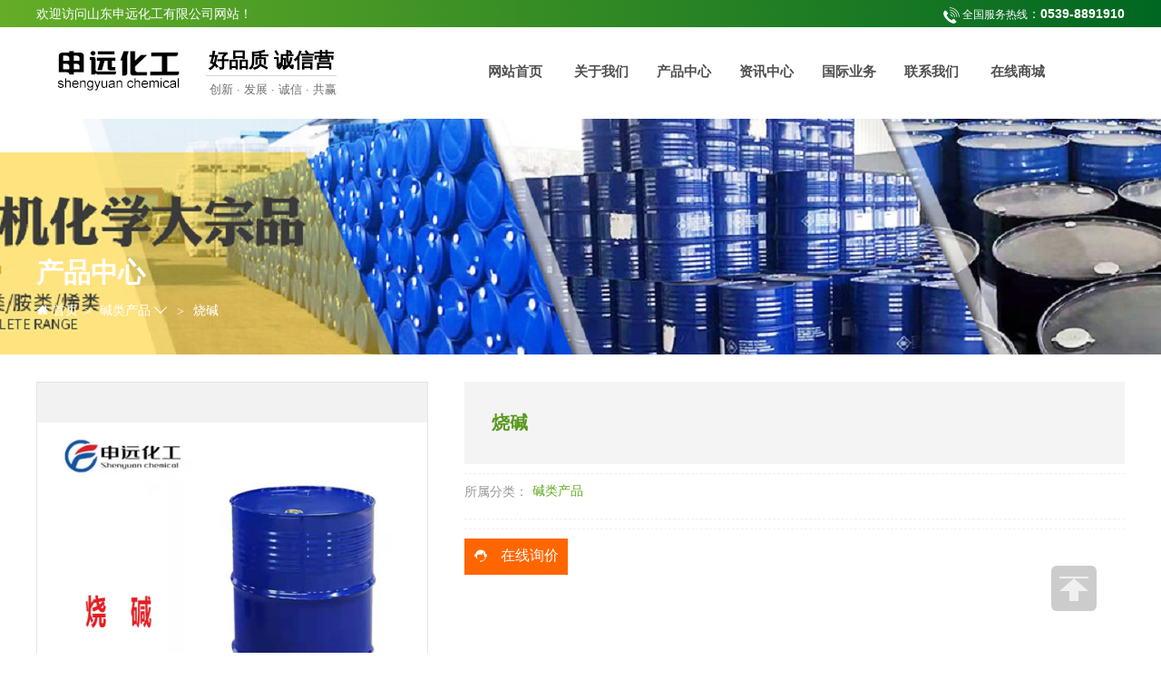

--- FILE ---
content_type: text/html
request_url: https://www.ksfdbyym.com/a/jianleixilie/20191109/101.html
body_size: 8328
content:
<!doctype html>
<html>
<head>
  <meta charset="UTF-8" />
  <meta name="format-detection" content="telephone=no">
  <meta http-equiv="X-UA-Compatible" content="IE=edge,chrome=1">
  <meta name="viewport" content="width=device-width, initial-scale=1.0">
  <meta name="viewport" content="width=device-width,minimum-scale=1.0,maximum-scale=1.0">
  <meta name='viewport' content='width=1440' />
  <title>烧碱_PE抗水防冻表印油墨 - 甲基环己烷 - 醋酸丁酯 - 山东申远化工有限公司</title>
  <meta name="keywords" content="烧碱," />
  <meta name="description" content="第一部分 化学品及企业标识 化学品中文名：氢氧化钠 化学品英文名：sodiun hydroxide 中文名称：烧碱 分子式：NaOH 分子量：40.01 第二部分 成分/组成信息 有害物成分含量 CAS No. 氢氧化钠" />
  <link href="/skin/css/animate.css,iconfont.css,base.css" rel="stylesheet" type="text/css" />
  <link href="/skin/css/site_impt.css?v=20210104" rel="stylesheet" type="text/css" />
  <link href="/skin/css/page_impt_blank52.css" rel="stylesheet" type="text/css" />
  <link href="/skin/css/tmpl_impt_f009ccaf-bd6d-627e-2697-ecbdb297de17.css" rel="stylesheet" type="text/css" />
</head>

<body>
<div class="main pagebox">
  <div></div>
  <script>

  ! function () {

    var is_mobi = navigator.userAgent.toLowerCase().match(

      /(ipod|iphone|android|coolpad|mmp|smartphone|midp|wap|xoom|symbian|j2me|blackberry|wince)/i) != null;

    if (is_mobi) {

      var href = window.location.href;

      var url = href.replace(window.location.protocol + "//", '');

      window.location.href = href.replace(url.split("/")[0], url.split("/")[0] + '/m');

    }

  }()

</script>

<div id="w_wbox-1512546031365" class="w_wbox-001">

  <div class="w_wbox">

    <div id="content_box-1512546031365" class="e_wbox e_wbox-001 p_wbox">

      <div class="indcontent">

        <div id="w_rbox-1512547643248" class="w_rbox-001">

          <div class="w_rbox">

            <div id="content_box-1512547643248" class="e_rbox e_Rbox-000 p_rbox">

              <div id="w_common_text-1512548066015" class="reset_style">

                <div>

                  <p><img src="/skin/images/tel.png" height="100%" />

                    <span style="font-size:14px"><span style="color:#FFFFFF"><span

                          style="font-size:12px">全国服务热线</span>：<strong>0539-8891910</strong></span></span></p>

                </div>

              </div>



              <div id="w_common_text-1512547934159" class="reset_style">

                <div>

                  <p><span style="font-size:14px"><span style="color:#FFFFFF">欢迎访问山东申远化工有限公司网站！&nbsp;</span></span>

                  </p>

                </div>

              </div>

            </div>

          </div>

        </div>

      </div>

    </div>

  </div>

</div>



<div id="w_wbox-1512546590066" class="w_wbox-001">

  <div class="w_wbox">

    <div class="indcontent">

      <div id="content_box-1512546590066" class="e_wbox e_wbox-001 p_wbox">

        <div id="w_rbox-1512547685057" class="w_rbox-001">

          <div class="w_rbox">

            <div id="content_box-1512547685057" class="e_rbox e_Rbox-000 p_rbox">

              <div id="w_img-1512547701136" class="w_img-002">

                <div class="w_img animated  ">

                  <div class="e_box e_box-000 p_box"> <a href="/" class="e_link e_link-000 p_link001" target="_self">

                      <div class="e_image e_DImage-001 p_dimage"> <img

                          src="/skin/images/logo.jpg" alt="PE抗水防冻表印油墨 - 甲基环己烷 - 醋酸丁酯 - 山东申远化工有限公司" title="PE抗水防冻表印油墨 - 甲基环己烷 - 醋酸丁酯 - 山东申远化工有限公司" width="100%"

                          height="100%" /> </div>

                    </a> </div>

                </div>

              </div>

              <div id="w_common_text-1534321244113" class="reset_style">

                <div>

                  <p><span style="font-family:微软雅黑"><span style="color:#000000"><strong><span

                            style="font-size:22px">好品质  诚信营</span></strong></span></span></p>

                </div>

              </div>

              <div id="w_common_text-1534321290109" class="reset_style">

                <div>

                  <p><span style="font-size:13px">创新 · 发展 · 诚信 · 共赢</span></p>

                </div>

              </div>

            </div>

          </div>

        </div>

        <div id="c_nav_main-15125478652000181" class="c_nav_main-52002">

          <div id="nav-menu">

            <nav>

              <div class="nav-items">

                <a href="/">网站首页</a>

                <a href="/a/guanyuwomen/">关于我们</a><a href="/a/chanpinzhongxin/">产品中心</a><a href="/a/xinwenzhongxin/">资讯中心</a><a href="/a/guojiyewu/">国际业务</a><a href="/a/lianxiwomen/">联系我们</a>

                <a href="https://shop1478247734838.1688.com/">在线商城</a>

              </div>

            </nav>

          </div>



        </div>

      </div>

    </div>

  </div>

</div>



<div id="c_public_htmlCode-15343205019459238" class="c_public_htmlCode-01001">

  <style>

    #gd .ygmove1 {

      width: 50px;

      height: 50px;

      background:url(/skin/images/top.png) no-repeat center center #ccc;

      -webkit-animation: mov ease-in-out 2s infinite;

      animation: mov ease-in-out 2s infinite;

      display: block;

      margin: 0 auto;

      border-radius: 6px;

    }



    #gd .ygmove1:hover {

      width: 50px;

      height: 50px;

      background:url(/skin/images/top.png) no-repeat center center #66ac27;

      -webkit-animation: mov ease-in-out 2s infinite;

      animation: mov ease-in-out 2s infinite;

      display: block;

      margin: 0 auto;

      border-radius: 6px;

    }



    @-webkit-keyframes mov {

      0% {

        -webkit-transform: translateY(0);

        transform: translateY(0);

      }



      50% {

        -webkit-transform: translateY(0px);

        transform: translateY(0px);

      }



      100% {

        -webkit-transform: translateY(0);

        transform: translateY(0);

      }

    }



    @keyframes mov {

      0% {

        -webkit-transform: translateY(0);

        transform: translateY(0);

      }



      50% {

        -webkit-transform: translateY(0px);

        transform: translateY(0px);

      }



      100% {

        -webkit-transform: translateY(0);

        transform: translateY(0);

      }

    }

  </style>

  <div id="gd"><a href="#w_wbox-1512546031365" class="ygmove1"> </a></div>

</div>

  <div id="w_wbox-1536741121559" class="w_wbox-001">
    <div class="w_wbox">
      <div id="content_box-1536741121559" class="e_wbox e_wbox-001 p_wbox">
      <div class="indcontent">
        <div id="w_common_text-1536741121579" class="reset_style">
          <div>
            <p><span style="font-size:30px"><strong><span style="color:#FFFFFF">产品中心</span></strong></span></p>
          </div>
        </div>
        <div id="c_breadcrumb_nav-1536741121584" class="c_breadcrumb_nav-02001">
          <div class="e_box e_box-000 p_breadcrumbList">
            <div class="e_breadcrumb e_breadcrumb-001 p_breadcrumbFirst "> <a href="/">
              <div class="font"> <i class="iconfont before"></i> <span><span class="i_homePage">首页</span></span> </div>
              </a> </div>
            <div class="e_title e_GuideLabel-001 p_end  ">
              <div class="font"><i class="iconfont"></i><span class="i_separator">&gt;</span></div>
            </div>
            <div class="e_breadcrumb e_breadcrumb-001 p_breadcrumb contentBox ">
              <div class="font"> <i class="iconfont before"></i> <span>碱类产品</span> <i class="iconfont after"></i> </div>
               </div>
            <div class="e_title e_GuideLabel-001 p_end  ">
              <div class="font"><i class="iconfont"></i><span class="i_separator">&gt;</span></div>
            </div>
            <div class="e_breadcrumb e_breadcrumb-000 p_breadcrumbCurrent">
              <div class="font"> <i class="iconfont before"></i> <span>烧碱</span> <i class="iconfont after"></i> </div>
            </div>
          </div>
          </div>
          </div>
      </div>
    </div>
  </div>
  <div id="w_wbox-1536741121569" class="w_wbox-001">
    <div class="w_wbox">
      <div id="content_box-1536741121569" class="e_wbox e_wbox-001 p_wbox">
        <div id="c_product_detail-15367411540782535" class="c_product_detail-01001" comporinalwidth="1200" comporinalleft="357" originaled="true">
          <style type="text/css" media="screen">
            .panel {
                width: 280px;
                left: 70%;
            }
            #easy_zoom {
                width: 300px;
                height: 200px;
                border: 5px solid #eee;
                background: #fff;
                color: #333;
                position: absolute;
                top: 60px;
                left: 400px;
                overflow: hidden;
                -moz-box-shadow: 0 0 10px #777;
                -webkit-box-shadow: 0 0 10px #777;
                box-shadow: 0 0 10px #777;
                /* vertical and horizontal alignment used for preloader text */
                line-height: 400px;
                text-align: center;
                z-index: 999;
            }
        </style>
          <div class="e_box e_articles-001 d_ProductDetail p_ProductDetail">
            <div class="e_box e_box-001 p_imagesA c_product_detail-15367411540782535-js">
              <div class="c_product_detail-15367411540782535-imgjs" data-innerdismoveable="">
                <div class="e_box e_box-000 p_images cut picture widther" >
                  <a class="e_link e_link-000 p_linkB zoom" target="_parent" imghref="/uploads/240801/1-240P1113555439.png" href="javascript:void(0)" style="cursor: move;">
                  <div class="e_image e_image-000 p_image visible"><img src="/uploads/240801/1-240P1113555439.png" alt="烧碱" img-width="4336" img-height="7280" putphotocls="widther">
                    <div class="e_box e_box-003 p_zoom item_hide" style="top: 339px; left: 387.5px; width: 33.441px; height: 21.897px;"></div>
                  </div>
                  </a>
                </div>

              </div>
              <div class="e_box e_box-000 p_assist"> </div>
            </div>
            <div class="e_box e_box-001 p_ProInfo">
              <div class="e_box e_box-000 p_content">
                <div class="e_box e_box-000 d_ProName p_ProName_1">
                  <h1 class="e_title e_head-002 d_Title p_Title_1">
                    <div class="font"><i class="iconfont"></i>烧碱</div>
                  </h1>
                </div>
                <div class="e_line e_ArticleHline-001 d_VlineB p_VlineB"></div>
                <div class="e_box e_box-000 d_SortName p_SortName_1 ">
                  <div class="e_title e_ProName-001 d_nameD p_nameD_1 ">
                    <div class="font"><i class="iconfont"></i><span class="i_cate">所属分类</span>：</div>
                  </div>
                  <a href="/a/jianleixilie/" class="e_link e_link-000 d_linkA p_linkA">
                  <div class="e_title e_link-001 d_sort p_sort_1">
                    <div class="font"><i class="iconfont"></i>碱类产品</div>
                  </div>
                  </a> </div>
                <div class="e_line e_ArticleHline-001 d_ArticleHline p_ArticleHline"></div>
                <div class="e_Hline e_Hline-001 d_HlineA p_HlineA js_num"></div>
                <div class="e_box e_box-000 p_interaction">
                  <div class="e_btn e_GuideIconBtn-001 p_inquiry" title="点击立即向企业申请">
                    <div class="font"><i class="iconfont"></i> <span class="i_inquiryText">在线询价</span></div>
                  </div>
                </div>
              </div>
            </div>
            <div class="e_box e_box-000 d_DescriptionBoxA p_DescriptionBoxA">
              <div class="e_box e_box-000 d_TabTitleBox p_TabTitleBox">
                <div class="e_RelationBtn e_relationbtntab-001 d_DecTab p_DecTab_1 active " selectiongroup="RelationBtn*" id="contentPage">
                  <div class="font"><i class="iconfont"></i>产品描述</div>
                </div>
              </div>
              <div class="e_box e_box-000 d_DescriptionBigbox p_DescriptionBigbox">
                <div id="contentDiv" class="e_box e_box-001 d_DescriptionBoxB p_DescriptionBoxB">
                  <div class="e_HtmlEditor e_HtmlEditor-001 d_description p_description_1 ">
                    <div class="reset_style js-reset_style js-adapMobile ">
                      <p> 烧碱<br />
一、【产品名称】：烧碱<br />
二、【有害成分】：CAS No.氢氧化钠&ge;99.5％<br />
三、【产品危害性】：<br />
<table border="0" cellspacing="0" style="width: 554px;">
	<tbody>
		<tr>
			<td nowrap="nowrap" style="width: 118px;">
				健康危害：</td>
			<td nowrap="nowrap" style="width: 436px;">
				本品有强烈刺激和腐蚀性。粉尘刺激眼和呼吸道，腐蚀鼻中隔；皮肤和眼直接接触可引起灼伤；误服可造成消化道灼伤，粘膜糜烂、出血和休克。</td>
		</tr>
		<tr>
			<td nowrap="nowrap" style="width: 118px;">
				环境危害：</td>
			<td nowrap="nowrap" style="width: 436px;">
				对水体可造成污染。</td>
		</tr>
		<tr>
			<td nowrap="nowrap" style="width: 118px;">
				燃爆危险：</td>
			<td nowrap="nowrap" style="width: 436px;">
				本品不燃，具强腐蚀性、强刺激性，可致人体灼伤。</td>
		</tr>
	</tbody>
</table>
&nbsp;<br />
四、【急求措施】<br />
<table border="0" cellspacing="0" style="width: 554px;">
	<tbody>
		<tr>
			<td nowrap="nowrap" style="width: 90px;">
				皮肤接触：</td>
			<td nowrap="nowrap" style="width: 464px;">
				脱去污染的衣着，用流动清水冲洗至少15分钟。就医。</td>
		</tr>
		<tr>
			<td nowrap="nowrap" style="width: 90px;">
				眼睛接触：</td>
			<td nowrap="nowrap" style="width: 464px;">
				提起眼睑，用流动清水或生理盐水冲洗。就医。</td>
		</tr>
		<tr>
			<td nowrap="nowrap" style="width: 90px;">
				吸入时：</td>
			<td nowrap="nowrap" style="width: 464px;">
				迅速脱离现场至空气新鲜处。保持呼吸道通畅。如呼吸困难，给输氧。如呼吸停止，立即进行人工呼吸。就医。</td>
		</tr>
		<tr>
			<td nowrap="nowrap" style="width: 90px;">
				食入时：</td>
			<td nowrap="nowrap" style="width: 464px;">
				饮足量温水，催吐。就医。</td>
		</tr>
	</tbody>
</table>
&nbsp;<br />
五、【消防措施】<br />
<table border="0" cellspacing="0" style="width: 553px;">
	<tbody>
		<tr>
			<td nowrap="nowrap" style="width: 89px;">
				危险特性:</td>
			<td nowrap="nowrap" style="width: 464px;">
				与酸发生中和反应并放热。遇潮时对铝、锌和锡有腐蚀性，并放出易燃易爆的氢气。本品不会燃烧, 遇水和水蒸气大量放热, 形成腐蚀性溶液。具有强腐蚀性。</td>
		</tr>
		<tr>
			<td nowrap="nowrap" style="width: 89px;">
				有害燃烧产物：</td>
			<td nowrap="nowrap" style="width: 464px;">
				可能产生有害的毒性烟雾。</td>
		</tr>
		<tr>
			<td nowrap="nowrap" style="width: 89px;">
				灭火方法：</td>
			<td nowrap="nowrap" style="width: 464px;">
				用水、砂土扑救，但须防止物品遇水产生飞溅，造成灼伤。</td>
		</tr>
	</tbody>
</table>
&nbsp;<br />
六、【泄漏应急处理】<br />
<table border="0" cellspacing="0" style="width: 552px;">
	<tbody>
		<tr>
			<td nowrap="nowrap" style="width: 149px;">
				应急处理:</td>
			<td nowrap="nowrap" style="width: 403px;">
				隔离泄漏污染区，限制出入。建议应急处理人员戴防尘面具（全面罩），穿防酸碱工作服。不要直接接触泄漏物。</td>
		</tr>
		<tr>
			<td nowrap="nowrap" style="width: 149px;">
				大量泄漏:</td>
			<td nowrap="nowrap" style="width: 403px;">
				收集回收或运至废物处理场所处置。</td>
		</tr>
		<tr>
			<td nowrap="nowrap" style="width: 149px;">
				小量泄漏：</td>
			<td nowrap="nowrap" style="width: 403px;">
				避免扬尘，用洁净的铲子收集于干燥、洁净、有盖的容器中。也可以用大量水冲洗，洗水稀释后放入废水系统。</td>
		</tr>
	</tbody>
</table>
&nbsp;<br />
七、【操作处置与储存】<br />
<table border="0" cellspacing="0" style="width: 553px;">
	<tbody>
		<tr>
			<td nowrap="nowrap" style="width: 103px;">
				操作注意事项:</td>
			<td nowrap="nowrap" style="width: 450px;">
				密闭操作。操作人员必须经过专门培训，严格遵守操作规程。建议操作人员佩戴头罩型电动送风过滤式防尘呼吸器，穿橡胶耐酸碱服，戴橡胶耐酸碱手套。远离易燃、可燃物。避免产生粉尘。避免与酸类接触。搬运时要轻装轻卸，防止包装及容器损坏。配备泄漏应急处理设备。倒空的容器可能残留有害物。稀释或制备溶液时，应把碱加入水中，避免沸腾和飞溅。</td>
		</tr>
		<tr>
			<td nowrap="nowrap" style="width: 103px;">
				储存注意事项：</td>
			<td nowrap="nowrap" style="width: 450px;">
				储存于阴凉、干燥、通风良好的库房。远离火种、热源。库内湿度最好不大于85％。包装必须密封，切勿受潮。应与易（可）燃物、酸类等分开存放，切忌混储。储区应备有合适的材料收容泄漏物。</td>
		</tr>
	</tbody>
</table>
&nbsp;<br />
八、【接触控制/个体防护】<br />
<table border="0" cellspacing="0" style="width: 556px;">
	<tbody>
		<tr>
			<td nowrap="nowrap" style="width: 140px;">
				中国MAC(mg/m3):</td>
			<td nowrap="nowrap" style="width: 416px;">
				0.5</td>
		</tr>
		<tr>
			<td nowrap="nowrap" style="width: 140px;">
				前苏联MAC(mg/m3):</td>
			<td nowrap="nowrap" style="width: 416px;">
				0.5</td>
		</tr>
		<tr>
			<td nowrap="nowrap" style="width: 140px;">
				TLVTN:</td>
			<td nowrap="nowrap" style="width: 416px;">
				OSHA&ensp;2ppm,5mg/m3;&ensp;ACGIH&ensp;2ppm,5.2mg/m3</td>
		</tr>
		<tr>
			<td nowrap="nowrap" style="width: 140px;">
				TLVWN:</td>
			<td nowrap="nowrap" style="width: 416px;">
				ACGIH&ensp;4ppm,10mg/m3</td>
		</tr>
		<tr>
			<td nowrap="nowrap" style="width: 140px;">
				监测方法：</td>
			<td nowrap="nowrap" style="width: 416px;">
				酸碱滴定法；火焰光度法</td>
		</tr>
		<tr>
			<td nowrap="nowrap" style="width: 140px;">
				工程控制:</td>
			<td nowrap="nowrap" style="width: 416px;">
				密闭操作。提供安全淋浴和洗眼设备。</td>
		</tr>
		<tr>
			<td nowrap="nowrap" style="width: 140px;">
				呼吸系统防护:</td>
			<td nowrap="nowrap" style="width: 416px;">
				可能接触其粉尘时，必须佩戴头罩型电动送风过滤式防尘呼吸器。必要时，佩戴空气呼吸器。</td>
		</tr>
		<tr>
			<td nowrap="nowrap" style="width: 140px;">
				眼睛防护:</td>
			<td nowrap="nowrap" style="width: 416px;">
				呼吸系统防护中已作防护。</td>
		</tr>
		<tr>
			<td nowrap="nowrap" style="width: 140px;">
				身体防护:</td>
			<td nowrap="nowrap" style="width: 416px;">
				穿橡胶耐酸碱服。</td>
		</tr>
		<tr>
			<td nowrap="nowrap" style="width: 140px;">
				手防护：</td>
			<td nowrap="nowrap" style="width: 416px;">
				戴橡胶耐酸碱手套。</td>
		</tr>
		<tr>
			<td nowrap="nowrap" style="width: 140px;">
				其他防护：</td>
			<td nowrap="nowrap" style="width: 416px;">
				工作场所禁止吸烟、进食和饮水，饭前要洗手。工作完毕，淋浴更衣。注意个人清洁卫生。</td>
		</tr>
	</tbody>
</table>
&nbsp;<br />
九、【理化特征】<br />
<table border="0" cellspacing="0" style="width: 552px;">
	<tbody>
		<tr>
			<td nowrap="nowrap" style="width: 187px;">
				外观与性状:</td>
			<td nowrap="nowrap" style="width: 365px;">
				白色不透明固体，易潮解。</td>
		</tr>
		<tr>
			<td nowrap="nowrap" style="width: 187px;">
				熔点(℃):</td>
			<td nowrap="nowrap" style="width: 365px;">
				318.4</td>
		</tr>
		<tr>
			<td nowrap="nowrap" style="width: 187px;">
				沸点(℃):</td>
			<td nowrap="nowrap" style="width: 365px;">
				1390</td>
		</tr>
		<tr>
			<td nowrap="nowrap" style="width: 187px;">
				相对密度(水=1):</td>
			<td nowrap="nowrap" style="width: 365px;">
				2.12</td>
		</tr>
		<tr>
			<td nowrap="nowrap" style="width: 187px;">
				相对蒸气密度(空气=1):</td>
			<td nowrap="nowrap" style="width: 365px;">
				无资料</td>
		</tr>
		<tr>
			<td nowrap="nowrap" style="width: 187px;">
				临界温度(&quot;C):</td>
			<td nowrap="nowrap" style="width: 365px;">
				无资料</td>
		</tr>
		<tr>
			<td nowrap="nowrap" style="width: 187px;">
				临界压力(MPa):</td>
			<td nowrap="nowrap" style="width: 365px;">
				无资料</td>
		</tr>
		<tr>
			<td nowrap="nowrap" style="width: 187px;">
				辛醇/水分配系数的对数值:</td>
			<td nowrap="nowrap" style="width: 365px;">
				无资料</td>
		</tr>
		<tr>
			<td nowrap="nowrap" style="width: 187px;">
				闪点(&deg;C)：</td>
			<td nowrap="nowrap" style="width: 365px;">
				无意义</td>
		</tr>
		<tr>
			<td nowrap="nowrap" style="width: 187px;">
				引燃温度(&deg;C) ：</td>
			<td nowrap="nowrap" style="width: 365px;">
				无意义</td>
		</tr>
		<tr>
			<td nowrap="nowrap" style="width: 187px;">
				爆炸上限%(VN):</td>
			<td nowrap="nowrap" style="width: 365px;">
				无意义</td>
		</tr>
		<tr>
			<td nowrap="nowrap" style="width: 187px;">
				爆炸下限%(VV):</td>
			<td nowrap="nowrap" style="width: 365px;">
				无意义</td>
		</tr>
		<tr>
			<td nowrap="nowrap" style="width: 187px;">
				溶解性:</td>
			<td nowrap="nowrap" style="width: 365px;">
				易溶于水、乙醇、甘油，不溶于丙酮。</td>
		</tr>
		<tr>
			<td nowrap="nowrap" style="width: 187px;">
				主要用途:</td>
			<td nowrap="nowrap" style="width: 365px;">
				用于肥皂工业、石油精炼、造纸、人造丝、染色、制革、医药、有机合成等。</td>
		</tr>
	</tbody>
</table>
&nbsp;<br />
十、【性质与稳定性】<br />
<table border="0" cellspacing="0" style="width: 556px;">
	<tbody>
		<tr>
			<td nowrap="nowrap" style="width: 122px;">
				禁配物：</td>
			<td nowrap="nowrap" style="width: 434px;">
				强酸、易燃或可燃物、二氧化碳、过氧化物、水。</td>
		</tr>
		<tr>
			<td nowrap="nowrap" style="width: 122px;">
				避免接触的条件:&nbsp;</td>
			<td nowrap="nowrap" style="width: 434px;">
				潮湿空气。</td>
		</tr>
	</tbody>
</table>
&nbsp;<br />
山东申远化工有限公司坐落于山东省危险品化工交易市场，处于南北经济的结合部,坐落在北京至上海中间地带,扼交通要部,形成了海陆,空三通的立体格局.本公司以供应各种化工大宗产品给全国及海外客户,与众多零售商有着长期稳定的合作关系,在各大企业用户当中有着较高的供应服务地位，团队再接再厉开拓更大的国内外市场.<br />
公司以最优质的的服务和产品, 诚信为本,重信用,守合同的经营理念,得到各大企业的认可与支持.经过团队多年坚持不懈的努力与中石化、中石油、扬州石化、扬子石化、上海石化、锦州石化、鲁西集团、齐鲁石化、山东兖矿、青岛大炼化、联盟化工、齐鲁石化、金沂蒙等生产厂商形成长期合作关系.<br />
发展历程中，精心专注化工大宗品液体及固体的营销，实现了产业扩张和产品优化，成为规模较大、规范经营的化工企业，业务涉及到全国各地，散水、桶装及专业危化运送一体制.<br />
<br />
公司主要经营液体及固体化工大宗品200余种，涉及到的部分产品无水乙醇、95乙醇、正丁醇、异丙醇、异丁醇、乙二醇、二乙二醇、丙二醇、丙三醇、正丙醇、聚乙二醇400、二丙酮醇、乙酸乙酯、乙酸丁酯、乙酸甲酯、乙酸仲丁酯、乙酸正丙酯、碳酸二甲酯、异丁酸异丁酯、二丁酯、二辛脂、苯乙酮、环己酮、异氟尔酮、甲基异丁基甲酮、二甲苯、混合苯、纯苯、100号溶剂油、120号溶剂油、150号溶剂油、200号溶剂油、正己烷、环己烷、甲基环己烷、二氯甲烷、二氯乙烷、甲缩醛、冰醋酸、乙二醇丁醚、乙二醇甲醚、丙二醇甲醚、二乙二醇甲醚、二乙二醇丁醚、二乙二醇乙醚、乙二醇乙醚醋酸酯、丙二醇甲醚醋酸酯、石油醚、甲基叔丁基醚、印刷稀释剂、环保稀释剂、印刷表印油墨、三氯乙烯、四氯乙烯、正辛胺、一乙醇胺、二乙醇胺、三乙醇胺、二甲基甲酰胺、元明粉、硼砂、,硼酸、苯甲酸、石蜡、纯碱、片碱、小苏打、大苏打、无水氯化钙、二水氯化钙、等销量突出.以不断为客户创造价值为追求目标，及客户一道努力，一如既往为化工行业发展做出应有的贡献！<br />
&nbsp;<br />
山东申远化工有限公司自创立以来，依靠不断的创新取得了飞速发展，成为中国最成功的化工企业之一。现如今产品已畅销全国各地，并与中石化、中石油、吉林石化等多家著名企业建立了长期稳定的合作关系。<br />
&nbsp;<br />
申远化工在同行业中较有巨大的产品优势，拥有专业技术研究人员数百名，为客户提供了一站式服务，在社会中赢得了广大的认可度，公司本着质量为本，诚实守信，的经营理念，为客户提供做优质的服务和产品，将致力与客户一道互利共赢。
<div style="text-align: center;">
	<img alt="" src="/uploads/allimg/210122/1-210122155UXE.jpg" style="width: 1150px; height: 426px;" /><br />
	<img alt="" src="/uploads/allimg/210122/1-210122155ZI09.jpg" style="width: 1150px; height: 426px;" /><br />
	<img alt="" src="/uploads/allimg/210122/1-210122155916456.jpg" style="width: 1150px; height: 426px;" /></div>
</p>
                    </div>
                  </div>
                </div>


              </div>
              <div class="e_box e_box-000 p_nextBox ">
                <div class="e_box e_box-000 p_nextpage">
                    上一篇：<a href='/a/jianleixilie/20191109/99.html'>液碱</a> 
                </div>
                <div class="e_box e_box-000 p_nextpageA">
                    下一篇：<a href='/a/jianleixilie/20191202/178.html'>片碱</a> 
                </div>
              </div>
            </div>
          </div>

        </div>
      </div>
    </div>
  </div>

</div>
</body>
</html>

--- FILE ---
content_type: text/css
request_url: https://www.ksfdbyym.com/skin/css/animate.css,iconfont.css,base.css
body_size: 16238
content:
@charset "UTF-8";/*!
 * animate.css -http://daneden.me/animate
 * Version - 3.5.2
 * Licensed under the MIT license - http://opensource.org/licenses/MIT
 *
 * Copyright (c) 2017 Daniel Eden
 */
 @media screen and (max-width:768px) {
.c_portalResXinNet_AD-01001 {
	bottom: 0;
	right: 0
}
.c_portalResXinNet_AD-01001 img {
	width: 100%
}
}
@media only screen and (min-width:769px) {
.c_portalResXinNet_AD-01001 {
	bottom: 0;
	right: 0
}
}
.c_portalResXinNet_AD-01001 {
	position: fixed;
	z-index: 10000
}
.c_portalResXinNet_AD-01001 .p_Close {
	position: absolute;
	top: 15px;
	right: 15px
}
.c_portalResXinNet_AD-01001 .p_Close .iconfont:before {
	content: '\e690';
	font-weight: 600;
	cursor: pointer
}
.c_portalResXinNet_logoInfo-01001 {
	width: 100%
}
@media screen and (max-width:768px) {
.c_portalResXinNet_logoInfo-01001 .p_imgBox {
	height: 60px;
	line-height: 60px
}
}
@media only screen and (min-width:769px) {
.c_portalResXinNet_logoInfo-01001 .p_imgBox {
	height: 90px;
	line-height: 90px
}
}
.c_portalResXinNet_logoInfo-01001 .p_imgBox {
	width: 100%;
	padding-left: 20%;
	background-color: rgba(31,31,31,1);
	color: #999
}
.c_portalResXinNet_logoInfo-01001 .p_imgBox img {
	margin: 0 10px
}
.c_portalResXinNet_logoInfo-01001 .p_imgBox .p_desc {
	display: inline-block
}
.animated {
	-webkit-animation-duration: 1s;
	animation-duration: 1s;
	-webkit-animation-fill-mode: both;
	animation-fill-mode: both
}
.animated.infinite {
	-webkit-animation-iteration-count: infinite;
	animation-iteration-count: infinite
}
.animated.hinge {
	-webkit-animation-duration: 2s;
	animation-duration: 2s
}
.animated.bounceIn, .animated.bounceOut, .animated.flipOutX, .animated.flipOutY {
	-webkit-animation-duration: .75s;
	animation-duration: .75s
}
@-webkit-keyframes bounce {
20%, 53%, 80%, from, to {
-webkit-animation-timing-function:cubic-bezier(.215, .61, .355, 1);
animation-timing-function:cubic-bezier(.215, .61, .355, 1);
-webkit-transform:translate3d(0, 0, 0);
transform:translate3d(0, 0, 0)
}
40%, 43% {
-webkit-animation-timing-function:cubic-bezier(.755, .050, .855, .060);
animation-timing-function:cubic-bezier(.755, .050, .855, .060);
-webkit-transform:translate3d(0, -30px, 0);
transform:translate3d(0, -30px, 0)
}
70% {
-webkit-animation-timing-function:cubic-bezier(.755, .050, .855, .060);
animation-timing-function:cubic-bezier(.755, .050, .855, .060);
-webkit-transform:translate3d(0, -15px, 0);
transform:translate3d(0, -15px, 0)
}
90% {
-webkit-transform:translate3d(0, -4px, 0);
transform:translate3d(0, -4px, 0)
}
}
@keyframes bounce {
20%, 53%, 80%, from, to {
-webkit-animation-timing-function:cubic-bezier(.215, .61, .355, 1);
animation-timing-function:cubic-bezier(.215, .61, .355, 1);
-webkit-transform:translate3d(0, 0, 0);
transform:translate3d(0, 0, 0)
}
40%, 43% {
-webkit-animation-timing-function:cubic-bezier(.755, .050, .855, .060);
animation-timing-function:cubic-bezier(.755, .050, .855, .060);
-webkit-transform:translate3d(0, -30px, 0);
transform:translate3d(0, -30px, 0)
}
70% {
-webkit-animation-timing-function:cubic-bezier(.755, .050, .855, .060);
animation-timing-function:cubic-bezier(.755, .050, .855, .060);
-webkit-transform:translate3d(0, -15px, 0);
transform:translate3d(0, -15px, 0)
}
90% {
-webkit-transform:translate3d(0, -4px, 0);
transform:translate3d(0, -4px, 0)
}
}
.bounce, .bouncehover:hover {
	-webkit-animation-name: bounce;
	animation-name: bounce;
	-webkit-transform-origin: center bottom;
	transform-origin: center bottom
}
@-webkit-keyframes flash {
50%, from, to {
opacity:1
}
25%, 75% {
opacity:0
}
}
@keyframes flash {
50%, from, to {
opacity:1
}
25%, 75% {
opacity:0
}
}
.flash, .flashhover:hover {
	-webkit-animation-name: flash;
	animation-name: flash
}
@-webkit-keyframes pulse {
from {
-webkit-transform:scale3d(1, 1, 1);
transform:scale3d(1, 1, 1)
}
50% {
-webkit-transform:scale3d(1.05, 1.05, 1.05);
transform:scale3d(1.05, 1.05, 1.05)
}
to {
	-webkit-transform: scale3d(1, 1, 1);
	transform: scale3d(1, 1, 1)
}
}
@keyframes pulse {
from {
-webkit-transform:scale3d(1, 1, 1);
transform:scale3d(1, 1, 1)
}
50% {
-webkit-transform:scale3d(1.05, 1.05, 1.05);
transform:scale3d(1.05, 1.05, 1.05)
}
to {
	-webkit-transform: scale3d(1, 1, 1);
	transform: scale3d(1, 1, 1)
}
}
.pulse, .pulsehover:hover {
	-webkit-animation-name: pulse;
	animation-name: pulse
}
@-webkit-keyframes rubberBand {
from {
-webkit-transform:scale3d(1, 1, 1);
transform:scale3d(1, 1, 1)
}
30% {
-webkit-transform:scale3d(1.25, .75, 1);
transform:scale3d(1.25, .75, 1)
}
40% {
-webkit-transform:scale3d(.75, 1.25, 1);
transform:scale3d(.75, 1.25, 1)
}
50% {
-webkit-transform:scale3d(1.15, .85, 1);
transform:scale3d(1.15, .85, 1)
}
65% {
-webkit-transform:scale3d(.95, 1.05, 1);
transform:scale3d(.95, 1.05, 1)
}
75% {
-webkit-transform:scale3d(1.05, .95, 1);
transform:scale3d(1.05, .95, 1)
}
to {
	-webkit-transform: scale3d(1, 1, 1);
	transform: scale3d(1, 1, 1)
}
}
@keyframes rubberBand {
from {
-webkit-transform:scale3d(1, 1, 1);
transform:scale3d(1, 1, 1)
}
30% {
-webkit-transform:scale3d(1.25, .75, 1);
transform:scale3d(1.25, .75, 1)
}
40% {
-webkit-transform:scale3d(.75, 1.25, 1);
transform:scale3d(.75, 1.25, 1)
}
50% {
-webkit-transform:scale3d(1.15, .85, 1);
transform:scale3d(1.15, .85, 1)
}
65% {
-webkit-transform:scale3d(.95, 1.05, 1);
transform:scale3d(.95, 1.05, 1)
}
75% {
-webkit-transform:scale3d(1.05, .95, 1);
transform:scale3d(1.05, .95, 1)
}
to {
	-webkit-transform: scale3d(1, 1, 1);
	transform: scale3d(1, 1, 1)
}
}
.rubberBand, .rubberBandhover:hover {
	-webkit-animation-name: rubberBand;
	animation-name: rubberBand
}
@-webkit-keyframes shake {
from, to {
-webkit-transform:translate3d(0, 0, 0);
transform:translate3d(0, 0, 0)
}
10%, 30%, 50%, 70%, 90% {
-webkit-transform:translate3d(-10px, 0, 0);
transform:translate3d(-10px, 0, 0)
}
20%, 40%, 60%, 80% {
-webkit-transform:translate3d(10px, 0, 0);
transform:translate3d(10px, 0, 0)
}
}
@keyframes shake {
from, to {
-webkit-transform:translate3d(0, 0, 0);
transform:translate3d(0, 0, 0)
}
10%, 30%, 50%, 70%, 90% {
-webkit-transform:translate3d(-10px, 0, 0);
transform:translate3d(-10px, 0, 0)
}
20%, 40%, 60%, 80% {
-webkit-transform:translate3d(10px, 0, 0);
transform:translate3d(10px, 0, 0)
}
}
.shake, .shakehover:hover {
	-webkit-animation-name: shake;
	animation-name: shake
}
@-webkit-keyframes headShake {
0% {
-webkit-transform:translateX(0);
transform:translateX(0)
}
6.5% {
-webkit-transform:translateX(-6px) rotateY(-9deg);
transform:translateX(-6px) rotateY(-9deg)
}
18.5% {
-webkit-transform:translateX(5px) rotateY(7deg);
transform:translateX(5px) rotateY(7deg)
}
31.5% {
-webkit-transform:translateX(-3px) rotateY(-5deg);
transform:translateX(-3px) rotateY(-5deg)
}
43.5% {
-webkit-transform:translateX(2px) rotateY(3deg);
transform:translateX(2px) rotateY(3deg)
}
50% {
-webkit-transform:translateX(0);
transform:translateX(0)
}
}
@keyframes headShake {
0% {
-webkit-transform:translateX(0);
transform:translateX(0)
}
6.5% {
-webkit-transform:translateX(-6px) rotateY(-9deg);
transform:translateX(-6px) rotateY(-9deg)
}
18.5% {
-webkit-transform:translateX(5px) rotateY(7deg);
transform:translateX(5px) rotateY(7deg)
}
31.5% {
-webkit-transform:translateX(-3px) rotateY(-5deg);
transform:translateX(-3px) rotateY(-5deg)
}
43.5% {
-webkit-transform:translateX(2px) rotateY(3deg);
transform:translateX(2px) rotateY(3deg)
}
50% {
-webkit-transform:translateX(0);
transform:translateX(0)
}
}
.headShake, .headShakehover:hover {
	-webkit-animation-timing-function: ease-in-out;
	animation-timing-function: ease-in-out;
	-webkit-animation-name: headShake;
	animation-name: headShake
}
@-webkit-keyframes swing {
20% {
-webkit-transform:rotate3d(0, 0, 1, 15deg);
transform:rotate3d(0, 0, 1, 15deg)
}
40% {
-webkit-transform:rotate3d(0, 0, 1, -10deg);
transform:rotate3d(0, 0, 1, -10deg)
}
60% {
-webkit-transform:rotate3d(0, 0, 1, 5deg);
transform:rotate3d(0, 0, 1, 5deg)
}
80% {
-webkit-transform:rotate3d(0, 0, 1, -5deg);
transform:rotate3d(0, 0, 1, -5deg)
}
to {
	-webkit-transform: rotate3d(0, 0, 1, 0deg);
	transform: rotate3d(0, 0, 1, 0deg)
}
}
@keyframes swing {
20% {
-webkit-transform:rotate3d(0, 0, 1, 15deg);
transform:rotate3d(0, 0, 1, 15deg)
}
40% {
-webkit-transform:rotate3d(0, 0, 1, -10deg);
transform:rotate3d(0, 0, 1, -10deg)
}
60% {
-webkit-transform:rotate3d(0, 0, 1, 5deg);
transform:rotate3d(0, 0, 1, 5deg)
}
80% {
-webkit-transform:rotate3d(0, 0, 1, -5deg);
transform:rotate3d(0, 0, 1, -5deg)
}
to {
	-webkit-transform: rotate3d(0, 0, 1, 0deg);
	transform: rotate3d(0, 0, 1, 0deg)
}
}
.swing, .swinghover:hover {
	-webkit-transform-origin: top center;
	transform-origin: top center;
	-webkit-animation-name: swing;
	animation-name: swing
}
@-webkit-keyframes tada {
from {
-webkit-transform:scale3d(1, 1, 1);
transform:scale3d(1, 1, 1)
}
10%, 20% {
-webkit-transform:scale3d(.9, .9, .9) rotate3d(0, 0, 1, -3deg);
transform:scale3d(.9, .9, .9) rotate3d(0, 0, 1, -3deg)
}
30%, 50%, 70%, 90% {
-webkit-transform:scale3d(1.1, 1.1, 1.1) rotate3d(0, 0, 1, 3deg);
transform:scale3d(1.1, 1.1, 1.1) rotate3d(0, 0, 1, 3deg)
}
40%, 60%, 80% {
-webkit-transform:scale3d(1.1, 1.1, 1.1) rotate3d(0, 0, 1, -3deg);
transform:scale3d(1.1, 1.1, 1.1) rotate3d(0, 0, 1, -3deg)
}
to {
	-webkit-transform: scale3d(1, 1, 1);
	transform: scale3d(1, 1, 1)
}
}
@keyframes tada {
from {
-webkit-transform:scale3d(1, 1, 1);
transform:scale3d(1, 1, 1)
}
10%, 20% {
-webkit-transform:scale3d(.9, .9, .9) rotate3d(0, 0, 1, -3deg);
transform:scale3d(.9, .9, .9) rotate3d(0, 0, 1, -3deg)
}
30%, 50%, 70%, 90% {
-webkit-transform:scale3d(1.1, 1.1, 1.1) rotate3d(0, 0, 1, 3deg);
transform:scale3d(1.1, 1.1, 1.1) rotate3d(0, 0, 1, 3deg)
}
40%, 60%, 80% {
-webkit-transform:scale3d(1.1, 1.1, 1.1) rotate3d(0, 0, 1, -3deg);
transform:scale3d(1.1, 1.1, 1.1) rotate3d(0, 0, 1, -3deg)
}
to {
	-webkit-transform: scale3d(1, 1, 1);
	transform: scale3d(1, 1, 1)
}
}
.tada, .tadahover:hover {
	-webkit-animation-name: tada;
	animation-name: tada
}
@-webkit-keyframes wobble {
from {
-webkit-transform:none;
transform:none
}
15% {
-webkit-transform:translate3d(-25%, 0, 0) rotate3d(0, 0, 1, -5deg);
transform:translate3d(-25%, 0, 0) rotate3d(0, 0, 1, -5deg)
}
30% {
-webkit-transform:translate3d(20%, 0, 0) rotate3d(0, 0, 1, 3deg);
transform:translate3d(20%, 0, 0) rotate3d(0, 0, 1, 3deg)
}
45% {
-webkit-transform:translate3d(-15%, 0, 0) rotate3d(0, 0, 1, -3deg);
transform:translate3d(-15%, 0, 0) rotate3d(0, 0, 1, -3deg)
}
60% {
-webkit-transform:translate3d(10%, 0, 0) rotate3d(0, 0, 1, 2deg);
transform:translate3d(10%, 0, 0) rotate3d(0, 0, 1, 2deg)
}
75% {
-webkit-transform:translate3d(-5%, 0, 0) rotate3d(0, 0, 1, -1deg);
transform:translate3d(-5%, 0, 0) rotate3d(0, 0, 1, -1deg)
}
to {
	-webkit-transform: none;
	transform: none
}
}
@keyframes wobble {
from {
-webkit-transform:none;
transform:none
}
15% {
-webkit-transform:translate3d(-25%, 0, 0) rotate3d(0, 0, 1, -5deg);
transform:translate3d(-25%, 0, 0) rotate3d(0, 0, 1, -5deg)
}
30% {
-webkit-transform:translate3d(20%, 0, 0) rotate3d(0, 0, 1, 3deg);
transform:translate3d(20%, 0, 0) rotate3d(0, 0, 1, 3deg)
}
45% {
-webkit-transform:translate3d(-15%, 0, 0) rotate3d(0, 0, 1, -3deg);
transform:translate3d(-15%, 0, 0) rotate3d(0, 0, 1, -3deg)
}
60% {
-webkit-transform:translate3d(10%, 0, 0) rotate3d(0, 0, 1, 2deg);
transform:translate3d(10%, 0, 0) rotate3d(0, 0, 1, 2deg)
}
75% {
-webkit-transform:translate3d(-5%, 0, 0) rotate3d(0, 0, 1, -1deg);
transform:translate3d(-5%, 0, 0) rotate3d(0, 0, 1, -1deg)
}
to {
	-webkit-transform: none;
	transform: none
}
}
.wobble, .wobblehover:hover {
	-webkit-animation-name: wobble;
	animation-name: wobble
}
@-webkit-keyframes jello {
11.1%, from, to {
-webkit-transform:none;
transform:none
}
22.2% {
-webkit-transform:skewX(-12.5deg) skewY(-12.5deg);
transform:skewX(-12.5deg) skewY(-12.5deg)
}
33.3% {
-webkit-transform:skewX(6.25deg) skewY(6.25deg);
transform:skewX(6.25deg) skewY(6.25deg)
}
44.4% {
-webkit-transform:skewX(-3.125deg) skewY(-3.125deg);
transform:skewX(-3.125deg) skewY(-3.125deg)
}
55.5% {
-webkit-transform:skewX(1.5625deg) skewY(1.5625deg);
transform:skewX(1.5625deg) skewY(1.5625deg)
}
66.6% {
-webkit-transform:skewX(-.78125deg) skewY(-.78125deg);
transform:skewX(-.78125deg) skewY(-.78125deg)
}
77.7% {
-webkit-transform:skewX(.390625deg) skewY(.390625deg);
transform:skewX(.390625deg) skewY(.390625deg)
}
88.8% {
-webkit-transform:skewX(-.1953125deg) skewY(-.1953125deg);
transform:skewX(-.1953125deg) skewY(-.1953125deg)
}
}
@keyframes jello {
11.1%, from, to {
-webkit-transform:none;
transform:none
}
22.2% {
-webkit-transform:skewX(-12.5deg) skewY(-12.5deg);
transform:skewX(-12.5deg) skewY(-12.5deg)
}
33.3% {
-webkit-transform:skewX(6.25deg) skewY(6.25deg);
transform:skewX(6.25deg) skewY(6.25deg)
}
44.4% {
-webkit-transform:skewX(-3.125deg) skewY(-3.125deg);
transform:skewX(-3.125deg) skewY(-3.125deg)
}
55.5% {
-webkit-transform:skewX(1.5625deg) skewY(1.5625deg);
transform:skewX(1.5625deg) skewY(1.5625deg)
}
66.6% {
-webkit-transform:skewX(-.78125deg) skewY(-.78125deg);
transform:skewX(-.78125deg) skewY(-.78125deg)
}
77.7% {
-webkit-transform:skewX(.390625deg) skewY(.390625deg);
transform:skewX(.390625deg) skewY(.390625deg)
}
88.8% {
-webkit-transform:skewX(-.1953125deg) skewY(-.1953125deg);
transform:skewX(-.1953125deg) skewY(-.1953125deg)
}
}
.jello, .jellohover:hover {
	-webkit-animation-name: jello;
	animation-name: jello;
	-webkit-transform-origin: center;
	transform-origin: center
}
@-webkit-keyframes bounceIn {
20%, 40%, 60%, 80%, from, to {
-webkit-animation-timing-function:cubic-bezier(.215, .61, .355, 1);
animation-timing-function:cubic-bezier(.215, .61, .355, 1)
}
0% {
opacity:0;
-webkit-transform:scale3d(.3, .3, .3);
transform:scale3d(.3, .3, .3)
}
20% {
-webkit-transform:scale3d(1.1, 1.1, 1.1);
transform:scale3d(1.1, 1.1, 1.1)
}
40% {
-webkit-transform:scale3d(.9, .9, .9);
transform:scale3d(.9, .9, .9)
}
60% {
opacity:1;
-webkit-transform:scale3d(1.03, 1.03, 1.03);
transform:scale3d(1.03, 1.03, 1.03)
}
80% {
-webkit-transform:scale3d(.97, .97, .97);
transform:scale3d(.97, .97, .97)
}
to {
	opacity: 1;
	-webkit-transform: scale3d(1, 1, 1);
	transform: scale3d(1, 1, 1)
}
}
@keyframes bounceIn {
20%, 40%, 60%, 80%, from, to {
-webkit-animation-timing-function:cubic-bezier(.215, .61, .355, 1);
animation-timing-function:cubic-bezier(.215, .61, .355, 1)
}
0% {
opacity:0;
-webkit-transform:scale3d(.3, .3, .3);
transform:scale3d(.3, .3, .3)
}
20% {
-webkit-transform:scale3d(1.1, 1.1, 1.1);
transform:scale3d(1.1, 1.1, 1.1)
}
40% {
-webkit-transform:scale3d(.9, .9, .9);
transform:scale3d(.9, .9, .9)
}
60% {
opacity:1;
-webkit-transform:scale3d(1.03, 1.03, 1.03);
transform:scale3d(1.03, 1.03, 1.03)
}
80% {
-webkit-transform:scale3d(.97, .97, .97);
transform:scale3d(.97, .97, .97)
}
to {
	opacity: 1;
	-webkit-transform: scale3d(1, 1, 1);
	transform: scale3d(1, 1, 1)
}
}
.bounceIn, .bounceInhover:hover {
	-webkit-animation-name: bounceIn;
	animation-name: bounceIn
}
@-webkit-keyframes bounceInDown {
60%, 75%, 90%, from, to {
-webkit-animation-timing-function:cubic-bezier(.215, .61, .355, 1);
animation-timing-function:cubic-bezier(.215, .61, .355, 1)
}
0% {
opacity:0;
-webkit-transform:translate3d(0, -3000px, 0);
transform:translate3d(0, -3000px, 0)
}
60% {
opacity:1;
-webkit-transform:translate3d(0, 25px, 0);
transform:translate3d(0, 25px, 0)
}
75% {
-webkit-transform:translate3d(0, -10px, 0);
transform:translate3d(0, -10px, 0)
}
90% {
-webkit-transform:translate3d(0, 5px, 0);
transform:translate3d(0, 5px, 0)
}
to {
	-webkit-transform: none;
	transform: none
}
}
@keyframes bounceInDown {
60%, 75%, 90%, from, to {
-webkit-animation-timing-function:cubic-bezier(.215, .61, .355, 1);
animation-timing-function:cubic-bezier(.215, .61, .355, 1)
}
0% {
opacity:0;
-webkit-transform:translate3d(0, -3000px, 0);
transform:translate3d(0, -3000px, 0)
}
60% {
opacity:1;
-webkit-transform:translate3d(0, 25px, 0);
transform:translate3d(0, 25px, 0)
}
75% {
-webkit-transform:translate3d(0, -10px, 0);
transform:translate3d(0, -10px, 0)
}
90% {
-webkit-transform:translate3d(0, 5px, 0);
transform:translate3d(0, 5px, 0)
}
to {
	-webkit-transform: none;
	transform: none
}
}
.bounceInDown, .bounceInDownhover:hover {
	-webkit-animation-name: bounceInDown;
	animation-name: bounceInDown
}
@-webkit-keyframes bounceInLeft {
60%, 75%, 90%, from, to {
-webkit-animation-timing-function:cubic-bezier(.215, .61, .355, 1);
animation-timing-function:cubic-bezier(.215, .61, .355, 1)
}
0% {
opacity:0;
-webkit-transform:translate3d(-3000px, 0, 0);
transform:translate3d(-3000px, 0, 0)
}
60% {
opacity:1;
-webkit-transform:translate3d(25px, 0, 0);
transform:translate3d(25px, 0, 0)
}
75% {
-webkit-transform:translate3d(-10px, 0, 0);
transform:translate3d(-10px, 0, 0)
}
90% {
-webkit-transform:translate3d(5px, 0, 0);
transform:translate3d(5px, 0, 0)
}
to {
	-webkit-transform: none;
	transform: none
}
}
@keyframes bounceInLeft {
60%, 75%, 90%, from, to {
-webkit-animation-timing-function:cubic-bezier(.215, .61, .355, 1);
animation-timing-function:cubic-bezier(.215, .61, .355, 1)
}
0% {
opacity:0;
-webkit-transform:translate3d(-3000px, 0, 0);
transform:translate3d(-3000px, 0, 0)
}
60% {
opacity:1;
-webkit-transform:translate3d(25px, 0, 0);
transform:translate3d(25px, 0, 0)
}
75% {
-webkit-transform:translate3d(-10px, 0, 0);
transform:translate3d(-10px, 0, 0)
}
90% {
-webkit-transform:translate3d(5px, 0, 0);
transform:translate3d(5px, 0, 0)
}
to {
	-webkit-transform: none;
	transform: none
}
}
.bounceInLeft, .bounceInLefthover:hover {
	-webkit-animation-name: bounceInLeft;
	animation-name: bounceInLeft
}
@-webkit-keyframes bounceInRight {
60%, 75%, 90%, from, to {
-webkit-animation-timing-function:cubic-bezier(.215, .61, .355, 1);
animation-timing-function:cubic-bezier(.215, .61, .355, 1)
}
from {
	opacity: 0;
	-webkit-transform: translate3d(3000px, 0, 0);
	transform: translate3d(3000px, 0, 0)
}
60% {
opacity:1;
-webkit-transform:translate3d(-25px, 0, 0);
transform:translate3d(-25px, 0, 0)
}
75% {
-webkit-transform:translate3d(10px, 0, 0);
transform:translate3d(10px, 0, 0)
}
90% {
-webkit-transform:translate3d(-5px, 0, 0);
transform:translate3d(-5px, 0, 0)
}
to {
	-webkit-transform: none;
	transform: none
}
}
@keyframes bounceInRight {
60%, 75%, 90%, from, to {
-webkit-animation-timing-function:cubic-bezier(.215, .61, .355, 1);
animation-timing-function:cubic-bezier(.215, .61, .355, 1)
}
from {
	opacity: 0;
	-webkit-transform: translate3d(3000px, 0, 0);
	transform: translate3d(3000px, 0, 0)
}
60% {
opacity:1;
-webkit-transform:translate3d(-25px, 0, 0);
transform:translate3d(-25px, 0, 0)
}
75% {
-webkit-transform:translate3d(10px, 0, 0);
transform:translate3d(10px, 0, 0)
}
90% {
-webkit-transform:translate3d(-5px, 0, 0);
transform:translate3d(-5px, 0, 0)
}
to {
	-webkit-transform: none;
	transform: none
}
}
.bounceInRight, .bounceInRighthover:hover {
	-webkit-animation-name: bounceInRight;
	animation-name: bounceInRight
}
@-webkit-keyframes bounceInUp {
60%, 75%, 90%, from, to {
-webkit-animation-timing-function:cubic-bezier(.215, .61, .355, 1);
animation-timing-function:cubic-bezier(.215, .61, .355, 1)
}
from {
	opacity: 0;
	-webkit-transform: translate3d(0, 3000px, 0);
	transform: translate3d(0, 3000px, 0)
}
60% {
opacity:1;
-webkit-transform:translate3d(0, -20px, 0);
transform:translate3d(0, -20px, 0)
}
75% {
-webkit-transform:translate3d(0, 10px, 0);
transform:translate3d(0, 10px, 0)
}
90% {
-webkit-transform:translate3d(0, -5px, 0);
transform:translate3d(0, -5px, 0)
}
to {
	-webkit-transform: translate3d(0, 0, 0);
	transform: translate3d(0, 0, 0)
}
}
@keyframes bounceInUp {
60%, 75%, 90%, from, to {
-webkit-animation-timing-function:cubic-bezier(.215, .61, .355, 1);
animation-timing-function:cubic-bezier(.215, .61, .355, 1)
}
from {
	opacity: 0;
	-webkit-transform: translate3d(0, 3000px, 0);
	transform: translate3d(0, 3000px, 0)
}
60% {
opacity:1;
-webkit-transform:translate3d(0, -20px, 0);
transform:translate3d(0, -20px, 0)
}
75% {
-webkit-transform:translate3d(0, 10px, 0);
transform:translate3d(0, 10px, 0)
}
90% {
-webkit-transform:translate3d(0, -5px, 0);
transform:translate3d(0, -5px, 0)
}
to {
	-webkit-transform: translate3d(0, 0, 0);
	transform: translate3d(0, 0, 0)
}
}
.bounceInUp, .bounceInUphover:hover {
	-webkit-animation-name: bounceInUp;
	animation-name: bounceInUp
}
@-webkit-keyframes bounceOut {
20% {
-webkit-transform:scale3d(.9, .9, .9);
transform:scale3d(.9, .9, .9)
}
50%, 55% {
opacity:1;
-webkit-transform:scale3d(1.1, 1.1, 1.1);
transform:scale3d(1.1, 1.1, 1.1)
}
to {
	opacity: 0;
	-webkit-transform: scale3d(.3, .3, .3);
	transform: scale3d(.3, .3, .3)
}
}
@keyframes bounceOut {
20% {
-webkit-transform:scale3d(.9, .9, .9);
transform:scale3d(.9, .9, .9)
}
50%, 55% {
opacity:1;
-webkit-transform:scale3d(1.1, 1.1, 1.1);
transform:scale3d(1.1, 1.1, 1.1)
}
to {
	opacity: 0;
	-webkit-transform: scale3d(.3, .3, .3);
	transform: scale3d(.3, .3, .3)
}
}
.bounceOut, .bounceOuthover:hover {
	-webkit-animation-name: bounceOut;
	animation-name: bounceOut
}
@-webkit-keyframes bounceOutDown {
20% {
-webkit-transform:translate3d(0, 10px, 0);
transform:translate3d(0, 10px, 0)
}
40%, 45% {
opacity:1;
-webkit-transform:translate3d(0, -20px, 0);
transform:translate3d(0, -20px, 0)
}
to {
	opacity: 0;
	-webkit-transform: translate3d(0, 2000px, 0);
	transform: translate3d(0, 2000px, 0)
}
}
@keyframes bounceOutDown {
20% {
-webkit-transform:translate3d(0, 10px, 0);
transform:translate3d(0, 10px, 0)
}
40%, 45% {
opacity:1;
-webkit-transform:translate3d(0, -20px, 0);
transform:translate3d(0, -20px, 0)
}
to {
	opacity: 0;
	-webkit-transform: translate3d(0, 2000px, 0);
	transform: translate3d(0, 2000px, 0)
}
}
.bounceOutDown, .bounceOutDownhover:hover {
	-webkit-animation-name: bounceOutDown;
	animation-name: bounceOutDown
}
@-webkit-keyframes bounceOutLeft {
20% {
opacity:1;
-webkit-transform:translate3d(20px, 0, 0);
transform:translate3d(20px, 0, 0)
}
to {
	opacity: 0;
	-webkit-transform: translate3d(-2000px, 0, 0);
	transform: translate3d(-2000px, 0, 0)
}
}
@keyframes bounceOutLeft {
20% {
opacity:1;
-webkit-transform:translate3d(20px, 0, 0);
transform:translate3d(20px, 0, 0)
}
to {
	opacity: 0;
	-webkit-transform: translate3d(-2000px, 0, 0);
	transform: translate3d(-2000px, 0, 0)
}
}
.bounceOutLeft, .bounceOutLefthover:hover {
	-webkit-animation-name: bounceOutLeft;
	animation-name: bounceOutLeft
}
@-webkit-keyframes bounceOutRight {
20% {
opacity:1;
-webkit-transform:translate3d(-20px, 0, 0);
transform:translate3d(-20px, 0, 0)
}
to {
	opacity: 0;
	-webkit-transform: translate3d(2000px, 0, 0);
	transform: translate3d(2000px, 0, 0)
}
}
@keyframes bounceOutRight {
20% {
opacity:1;
-webkit-transform:translate3d(-20px, 0, 0);
transform:translate3d(-20px, 0, 0)
}
to {
	opacity: 0;
	-webkit-transform: translate3d(2000px, 0, 0);
	transform: translate3d(2000px, 0, 0)
}
}
.bounceOutRight, .bounceOutRighthover:hover {
	-webkit-animation-name: bounceOutRight;
	animation-name: bounceOutRight
}
@-webkit-keyframes bounceOutUp {
20% {
-webkit-transform:translate3d(0, -10px, 0);
transform:translate3d(0, -10px, 0)
}
40%, 45% {
opacity:1;
-webkit-transform:translate3d(0, 20px, 0);
transform:translate3d(0, 20px, 0)
}
to {
	opacity: 0;
	-webkit-transform: translate3d(0, -2000px, 0);
	transform: translate3d(0, -2000px, 0)
}
}
@keyframes bounceOutUp {
20% {
-webkit-transform:translate3d(0, -10px, 0);
transform:translate3d(0, -10px, 0)
}
40%, 45% {
opacity:1;
-webkit-transform:translate3d(0, 20px, 0);
transform:translate3d(0, 20px, 0)
}
to {
	opacity: 0;
	-webkit-transform: translate3d(0, -2000px, 0);
	transform: translate3d(0, -2000px, 0)
}
}
.bounceOutUp, .bounceOutUphover:hover {
	-webkit-animation-name: bounceOutUp;
	animation-name: bounceOutUp
}
@-webkit-keyframes fadeIn {
from {
opacity:0
}
to {
	opacity: 1
}
}
@keyframes fadeIn {
from {
opacity:0
}
to {
	opacity: 1
}
}
.fadeIn, .fadeInhover:hover {
	-webkit-animation-name: fadeIn;
	animation-name: fadeIn
}
@-webkit-keyframes fadeInDown {
from {
opacity:0;
-webkit-transform:translate3d(0, -100%, 0);
transform:translate3d(0, -100%, 0)
}
to {
	opacity: 1;
	-webkit-transform: none;
	transform: none
}
}
@keyframes fadeInDown {
from {
opacity:0;
-webkit-transform:translate3d(0, -100%, 0);
transform:translate3d(0, -100%, 0)
}
to {
	opacity: 1;
	-webkit-transform: none;
	transform: none
}
}
.fadeInDown, .fadeInDownhover:hover {
	-webkit-animation-name: fadeInDown;
	animation-name: fadeInDown
}
@-webkit-keyframes fadeInDownBig {
from {
opacity:0;
-webkit-transform:translate3d(0, -2000px, 0);
transform:translate3d(0, -2000px, 0)
}
to {
	opacity: 1;
	-webkit-transform: none;
	transform: none
}
}
@keyframes fadeInDownBig {
from {
opacity:0;
-webkit-transform:translate3d(0, -2000px, 0);
transform:translate3d(0, -2000px, 0)
}
to {
	opacity: 1;
	-webkit-transform: none;
	transform: none
}
}
.fadeInDownBig, .fadeInDownBighover:hover {
	-webkit-animation-name: fadeInDownBig;
	animation-name: fadeInDownBig
}
@-webkit-keyframes fadeInLeft {
from {
opacity:0;
-webkit-transform:translate3d(-100%, 0, 0);
transform:translate3d(-100%, 0, 0)
}
to {
	opacity: 1;
	-webkit-transform: none;
	transform: none
}
}
@keyframes fadeInLeft {
from {
opacity:0;
-webkit-transform:translate3d(-100%, 0, 0);
transform:translate3d(-100%, 0, 0)
}
to {
	opacity: 1;
	-webkit-transform: none;
	transform: none
}
}
.fadeInLeft, .fadeInLefthover:hover {
	-webkit-animation-name: fadeInLeft;
	animation-name: fadeInLeft
}
@-webkit-keyframes fadeInLeftBig {
from {
opacity:0;
-webkit-transform:translate3d(-2000px, 0, 0);
transform:translate3d(-2000px, 0, 0)
}
to {
	opacity: 1;
	-webkit-transform: none;
	transform: none
}
}
@keyframes fadeInLeftBig {
from {
opacity:0;
-webkit-transform:translate3d(-2000px, 0, 0);
transform:translate3d(-2000px, 0, 0)
}
to {
	opacity: 1;
	-webkit-transform: none;
	transform: none
}
}
.fadeInLeftBig, .fadeInLeftBighover:hover {
	-webkit-animation-name: fadeInLeftBig;
	animation-name: fadeInLeftBig
}
@-webkit-keyframes fadeInRight {
from {
opacity:0;
-webkit-transform:translate3d(100%, 0, 0);
transform:translate3d(100%, 0, 0)
}
to {
	opacity: 1;
	-webkit-transform: none;
	transform: none
}
}
@keyframes fadeInRight {
from {
opacity:0;
-webkit-transform:translate3d(100%, 0, 0);
transform:translate3d(100%, 0, 0)
}
to {
	opacity: 1;
	-webkit-transform: none;
	transform: none
}
}
.fadeInRight, .fadeInRighthover:hover {
	-webkit-animation-name: fadeInRight;
	animation-name: fadeInRight
}
@-webkit-keyframes fadeInRightBig {
from {
opacity:0;
-webkit-transform:translate3d(2000px, 0, 0);
transform:translate3d(2000px, 0, 0)
}
to {
	opacity: 1;
	-webkit-transform: none;
	transform: none
}
}
@keyframes fadeInRightBig {
from {
opacity:0;
-webkit-transform:translate3d(2000px, 0, 0);
transform:translate3d(2000px, 0, 0)
}
to {
	opacity: 1;
	-webkit-transform: none;
	transform: none
}
}
.fadeInRightBig, .fadeInRightBighover:hover {
	-webkit-animation-name: fadeInRightBig;
	animation-name: fadeInRightBig
}
@-webkit-keyframes fadeInUp {
from {
opacity:0;
-webkit-transform:translate3d(0, 100%, 0);
transform:translate3d(0, 100%, 0)
}
to {
	opacity: 1;
	-webkit-transform: none;
	transform: none
}
}
@keyframes fadeInUp {
from {
opacity:0;
-webkit-transform:translate3d(0, 100%, 0);
transform:translate3d(0, 100%, 0)
}
to {
	opacity: 1;
	-webkit-transform: none;
	transform: none
}
}
.fadeInUp, .fadeInUphover:hover {
	-webkit-animation-name: fadeInUp;
	animation-name: fadeInUp
}
@-webkit-keyframes fadeInUpBig {
from {
opacity:0;
-webkit-transform:translate3d(0, 2000px, 0);
transform:translate3d(0, 2000px, 0)
}
to {
	opacity: 1;
	-webkit-transform: none;
	transform: none
}
}
@keyframes fadeInUpBig {
from {
opacity:0;
-webkit-transform:translate3d(0, 2000px, 0);
transform:translate3d(0, 2000px, 0)
}
to {
	opacity: 1;
	-webkit-transform: none;
	transform: none
}
}
.fadeInUpBig, .fadeInUpBighover:hover {
	-webkit-animation-name: fadeInUpBig;
	animation-name: fadeInUpBig
}
@-webkit-keyframes fadeOut {
from {
opacity:1
}
to {
	opacity: 0
}
}
@keyframes fadeOut {
from {
opacity:1
}
to {
	opacity: 0
}
}
.fadeOut, .fadeOuthover:hover {
	-webkit-animation-name: fadeOut;
	animation-name: fadeOut
}
@-webkit-keyframes fadeOutDown {
from {
opacity:1
}
to {
	opacity: 0;
	-webkit-transform: translate3d(0, 100%, 0);
	transform: translate3d(0, 100%, 0)
}
}
@keyframes fadeOutDown {
from {
opacity:1
}
to {
	opacity: 0;
	-webkit-transform: translate3d(0, 100%, 0);
	transform: translate3d(0, 100%, 0)
}
}
.fadeOutDown, .fadeOutDownhover:hover {
	-webkit-animation-name: fadeOutDown;
	animation-name: fadeOutDown
}
@-webkit-keyframes fadeOutDownBig {
from {
opacity:1
}
to {
	opacity: 0;
	-webkit-transform: translate3d(0, 2000px, 0);
	transform: translate3d(0, 2000px, 0)
}
}
@keyframes fadeOutDownBig {
from {
opacity:1
}
to {
	opacity: 0;
	-webkit-transform: translate3d(0, 2000px, 0);
	transform: translate3d(0, 2000px, 0)
}
}
.fadeOutDownBig, .fadeOutDownBighover:hover {
	-webkit-animation-name: fadeOutDownBig;
	animation-name: fadeOutDownBig
}
@-webkit-keyframes fadeOutLeft {
from {
opacity:1
}
to {
	opacity: 0;
	-webkit-transform: translate3d(-100%, 0, 0);
	transform: translate3d(-100%, 0, 0)
}
}
@keyframes fadeOutLeft {
from {
opacity:1
}
to {
	opacity: 0;
	-webkit-transform: translate3d(-100%, 0, 0);
	transform: translate3d(-100%, 0, 0)
}
}
.fadeOutLeft, .fadeOutLefthover:hover {
	-webkit-animation-name: fadeOutLeft;
	animation-name: fadeOutLeft
}
@-webkit-keyframes fadeOutLeftBig {
from {
opacity:1
}
to {
	opacity: 0;
	-webkit-transform: translate3d(-2000px, 0, 0);
	transform: translate3d(-2000px, 0, 0)
}
}
@keyframes fadeOutLeftBig {
from {
opacity:1
}
to {
	opacity: 0;
	-webkit-transform: translate3d(-2000px, 0, 0);
	transform: translate3d(-2000px, 0, 0)
}
}
.fadeOutLeftBig, .fadeOutLeftBighover:hover {
	-webkit-animation-name: fadeOutLeftBig;
	animation-name: fadeOutLeftBig
}
@-webkit-keyframes fadeOutRight {
from {
opacity:1
}
to {
	opacity: 0;
	-webkit-transform: translate3d(100%, 0, 0);
	transform: translate3d(100%, 0, 0)
}
}
@keyframes fadeOutRight {
from {
opacity:1
}
to {
	opacity: 0;
	-webkit-transform: translate3d(100%, 0, 0);
	transform: translate3d(100%, 0, 0)
}
}
.fadeOutRight, .fadeOutRighthover:hover {
	-webkit-animation-name: fadeOutRight;
	animation-name: fadeOutRight
}
@-webkit-keyframes fadeOutRightBig {
from {
opacity:1
}
to {
	opacity: 0;
	-webkit-transform: translate3d(2000px, 0, 0);
	transform: translate3d(2000px, 0, 0)
}
}
@keyframes fadeOutRightBig {
from {
opacity:1
}
to {
	opacity: 0;
	-webkit-transform: translate3d(2000px, 0, 0);
	transform: translate3d(2000px, 0, 0)
}
}
.fadeOutRightBig, .fadeOutRightBighover:hover {
	-webkit-animation-name: fadeOutRightBig;
	animation-name: fadeOutRightBig
}
@-webkit-keyframes fadeOutUp {
from {
opacity:1
}
to {
	opacity: 0;
	-webkit-transform: translate3d(0, -100%, 0);
	transform: translate3d(0, -100%, 0)
}
}
@keyframes fadeOutUp {
from {
opacity:1
}
to {
	opacity: 0;
	-webkit-transform: translate3d(0, -100%, 0);
	transform: translate3d(0, -100%, 0)
}
}
.fadeOutUp, .fadeOutUphover:hover {
	-webkit-animation-name: fadeOutUp;
	animation-name: fadeOutUp
}
@-webkit-keyframes fadeOutUpBig {
from {
opacity:1
}
to {
	opacity: 0;
	-webkit-transform: translate3d(0, -2000px, 0);
	transform: translate3d(0, -2000px, 0)
}
}
@keyframes fadeOutUpBig {
from {
opacity:1
}
to {
	opacity: 0;
	-webkit-transform: translate3d(0, -2000px, 0);
	transform: translate3d(0, -2000px, 0)
}
}
.fadeOutUpBig, .fadeOutUpBighover:hover {
	-webkit-animation-name: fadeOutUpBig;
	animation-name: fadeOutUpBig
}
@-webkit-keyframes flip {
from {
-webkit-transform:perspective(400px) rotate3d(0, 1, 0, -360deg);
transform:perspective(400px) rotate3d(0, 1, 0, -360deg);
-webkit-animation-timing-function:ease-out;
animation-timing-function:ease-out
}
40% {
-webkit-transform:perspective(400px) translate3d(0, 0, 150px) rotate3d(0, 1, 0, -190deg);
transform:perspective(400px) translate3d(0, 0, 150px) rotate3d(0, 1, 0, -190deg);
-webkit-animation-timing-function:ease-out;
animation-timing-function:ease-out
}
50% {
-webkit-transform:perspective(400px) translate3d(0, 0, 150px) rotate3d(0, 1, 0, -170deg);
transform:perspective(400px) translate3d(0, 0, 150px) rotate3d(0, 1, 0, -170deg);
-webkit-animation-timing-function:ease-in;
animation-timing-function:ease-in
}
80% {
-webkit-transform:perspective(400px) scale3d(.95, .95, .95);
transform:perspective(400px) scale3d(.95, .95, .95);
-webkit-animation-timing-function:ease-in;
animation-timing-function:ease-in
}
to {
	-webkit-transform: perspective(400px);
	transform: perspective(400px);
	-webkit-animation-timing-function: ease-in;
	animation-timing-function: ease-in
}
}
@keyframes flip {
from {
-webkit-transform:perspective(400px) rotate3d(0, 1, 0, -360deg);
transform:perspective(400px) rotate3d(0, 1, 0, -360deg);
-webkit-animation-timing-function:ease-out;
animation-timing-function:ease-out
}
40% {
-webkit-transform:perspective(400px) translate3d(0, 0, 150px) rotate3d(0, 1, 0, -190deg);
transform:perspective(400px) translate3d(0, 0, 150px) rotate3d(0, 1, 0, -190deg);
-webkit-animation-timing-function:ease-out;
animation-timing-function:ease-out
}
50% {
-webkit-transform:perspective(400px) translate3d(0, 0, 150px) rotate3d(0, 1, 0, -170deg);
transform:perspective(400px) translate3d(0, 0, 150px) rotate3d(0, 1, 0, -170deg);
-webkit-animation-timing-function:ease-in;
animation-timing-function:ease-in
}
80% {
-webkit-transform:perspective(400px) scale3d(.95, .95, .95);
transform:perspective(400px) scale3d(.95, .95, .95);
-webkit-animation-timing-function:ease-in;
animation-timing-function:ease-in
}
to {
	-webkit-transform: perspective(400px);
	transform: perspective(400px);
	-webkit-animation-timing-function: ease-in;
	animation-timing-function: ease-in
}
}
.animated.flip, .fliphover:hover {
	-webkit-backface-visibility: visible;
	backface-visibility: visible;
	-webkit-animation-name: flip;
	animation-name: flip
}
@-webkit-keyframes flipInX {
from {
-webkit-transform:perspective(400px) rotate3d(1, 0, 0, 90deg);
transform:perspective(400px) rotate3d(1, 0, 0, 90deg);
-webkit-animation-timing-function:ease-in;
animation-timing-function:ease-in;
opacity:0
}
40% {
-webkit-transform:perspective(400px) rotate3d(1, 0, 0, -20deg);
transform:perspective(400px) rotate3d(1, 0, 0, -20deg);
-webkit-animation-timing-function:ease-in;
animation-timing-function:ease-in
}
60% {
-webkit-transform:perspective(400px) rotate3d(1, 0, 0, 10deg);
transform:perspective(400px) rotate3d(1, 0, 0, 10deg);
opacity:1
}
80% {
-webkit-transform:perspective(400px) rotate3d(1, 0, 0, -5deg);
transform:perspective(400px) rotate3d(1, 0, 0, -5deg)
}
to {
	-webkit-transform: perspective(400px);
	transform: perspective(400px)
}
}
@keyframes flipInX {
from {
-webkit-transform:perspective(400px) rotate3d(1, 0, 0, 90deg);
transform:perspective(400px) rotate3d(1, 0, 0, 90deg);
-webkit-animation-timing-function:ease-in;
animation-timing-function:ease-in;
opacity:0
}
40% {
-webkit-transform:perspective(400px) rotate3d(1, 0, 0, -20deg);
transform:perspective(400px) rotate3d(1, 0, 0, -20deg);
-webkit-animation-timing-function:ease-in;
animation-timing-function:ease-in
}
60% {
-webkit-transform:perspective(400px) rotate3d(1, 0, 0, 10deg);
transform:perspective(400px) rotate3d(1, 0, 0, 10deg);
opacity:1
}
80% {
-webkit-transform:perspective(400px) rotate3d(1, 0, 0, -5deg);
transform:perspective(400px) rotate3d(1, 0, 0, -5deg)
}
to {
	-webkit-transform: perspective(400px);
	transform: perspective(400px)
}
}
.flipInX, .flipInXhover:hover {
	-webkit-backface-visibility: visible!important;
	backface-visibility: visible!important;
	-webkit-animation-name: flipInX;
	animation-name: flipInX
}
@-webkit-keyframes flipInY {
from {
-webkit-transform:perspective(400px) rotate3d(0, 1, 0, 90deg);
transform:perspective(400px) rotate3d(0, 1, 0, 90deg);
-webkit-animation-timing-function:ease-in;
animation-timing-function:ease-in;
opacity:0
}
40% {
-webkit-transform:perspective(400px) rotate3d(0, 1, 0, -20deg);
transform:perspective(400px) rotate3d(0, 1, 0, -20deg);
-webkit-animation-timing-function:ease-in;
animation-timing-function:ease-in
}
60% {
-webkit-transform:perspective(400px) rotate3d(0, 1, 0, 10deg);
transform:perspective(400px) rotate3d(0, 1, 0, 10deg);
opacity:1
}
80% {
-webkit-transform:perspective(400px) rotate3d(0, 1, 0, -5deg);
transform:perspective(400px) rotate3d(0, 1, 0, -5deg)
}
to {
	-webkit-transform: perspective(400px);
	transform: perspective(400px)
}
}
@keyframes flipInY {
from {
-webkit-transform:perspective(400px) rotate3d(0, 1, 0, 90deg);
transform:perspective(400px) rotate3d(0, 1, 0, 90deg);
-webkit-animation-timing-function:ease-in;
animation-timing-function:ease-in;
opacity:0
}
40% {
-webkit-transform:perspective(400px) rotate3d(0, 1, 0, -20deg);
transform:perspective(400px) rotate3d(0, 1, 0, -20deg);
-webkit-animation-timing-function:ease-in;
animation-timing-function:ease-in
}
60% {
-webkit-transform:perspective(400px) rotate3d(0, 1, 0, 10deg);
transform:perspective(400px) rotate3d(0, 1, 0, 10deg);
opacity:1
}
80% {
-webkit-transform:perspective(400px) rotate3d(0, 1, 0, -5deg);
transform:perspective(400px) rotate3d(0, 1, 0, -5deg)
}
to {
	-webkit-transform: perspective(400px);
	transform: perspective(400px)
}
}
.flipInY, .flipInYhover:hover {
	-webkit-backface-visibility: visible!important;
	backface-visibility: visible!important;
	-webkit-animation-name: flipInY;
	animation-name: flipInY
}
@-webkit-keyframes flipOutX {
from {
-webkit-transform:perspective(400px);
transform:perspective(400px)
}
30% {
-webkit-transform:perspective(400px) rotate3d(1, 0, 0, -20deg);
transform:perspective(400px) rotate3d(1, 0, 0, -20deg);
opacity:1
}
to {
	-webkit-transform: perspective(400px) rotate3d(1, 0, 0, 90deg);
	transform: perspective(400px) rotate3d(1, 0, 0, 90deg);
	opacity: 0
}
}
@keyframes flipOutX {
from {
-webkit-transform:perspective(400px);
transform:perspective(400px)
}
30% {
-webkit-transform:perspective(400px) rotate3d(1, 0, 0, -20deg);
transform:perspective(400px) rotate3d(1, 0, 0, -20deg);
opacity:1
}
to {
	-webkit-transform: perspective(400px) rotate3d(1, 0, 0, 90deg);
	transform: perspective(400px) rotate3d(1, 0, 0, 90deg);
	opacity: 0
}
}
.flipOutX, .flipOutXhover:hover {
	-webkit-animation-name: flipOutX;
	animation-name: flipOutX;
	-webkit-backface-visibility: visible!important;
	backface-visibility: visible!important
}
@-webkit-keyframes flipOutY {
from {
-webkit-transform:perspective(400px);
transform:perspective(400px)
}
30% {
-webkit-transform:perspective(400px) rotate3d(0, 1, 0, -15deg);
transform:perspective(400px) rotate3d(0, 1, 0, -15deg);
opacity:1
}
to {
	-webkit-transform: perspective(400px) rotate3d(0, 1, 0, 90deg);
	transform: perspective(400px) rotate3d(0, 1, 0, 90deg);
	opacity: 0
}
}
@keyframes flipOutY {
from {
-webkit-transform:perspective(400px);
transform:perspective(400px)
}
30% {
-webkit-transform:perspective(400px) rotate3d(0, 1, 0, -15deg);
transform:perspective(400px) rotate3d(0, 1, 0, -15deg);
opacity:1
}
to {
	-webkit-transform: perspective(400px) rotate3d(0, 1, 0, 90deg);
	transform: perspective(400px) rotate3d(0, 1, 0, 90deg);
	opacity: 0
}
}
.flipOutY, .flipOutYhover:hover {
	-webkit-backface-visibility: visible!important;
	backface-visibility: visible!important;
	-webkit-animation-name: flipOutY;
	animation-name: flipOutY
}
@-webkit-keyframes lightSpeedIn {
from {
-webkit-transform:translate3d(100%, 0, 0) skewX(-30deg);
transform:translate3d(100%, 0, 0) skewX(-30deg);
opacity:0
}
60% {
-webkit-transform:skewX(20deg);
transform:skewX(20deg);
opacity:1
}
80% {
-webkit-transform:skewX(-5deg);
transform:skewX(-5deg);
opacity:1
}
to {
	-webkit-transform: none;
	transform: none;
	opacity: 1
}
}
@keyframes lightSpeedIn {
from {
-webkit-transform:translate3d(100%, 0, 0) skewX(-30deg);
transform:translate3d(100%, 0, 0) skewX(-30deg);
opacity:0
}
60% {
-webkit-transform:skewX(20deg);
transform:skewX(20deg);
opacity:1
}
80% {
-webkit-transform:skewX(-5deg);
transform:skewX(-5deg);
opacity:1
}
to {
	-webkit-transform: none;
	transform: none;
	opacity: 1
}
}
.lightSpeedIn, .lightSpeedInhover:hover {
	-webkit-animation-name: lightSpeedIn;
	animation-name: lightSpeedIn;
	-webkit-animation-timing-function: ease-out;
	animation-timing-function: ease-out
}
@-webkit-keyframes lightSpeedOut {
from {
opacity:1
}
to {
	-webkit-transform: translate3d(100%, 0, 0) skewX(30deg);
	transform: translate3d(100%, 0, 0) skewX(30deg);
	opacity: 0
}
}
@keyframes lightSpeedOut {
from {
opacity:1
}
to {
	-webkit-transform: translate3d(100%, 0, 0) skewX(30deg);
	transform: translate3d(100%, 0, 0) skewX(30deg);
	opacity: 0
}
}
.lightSpeedOut, .lightSpeedOuthover:hover {
	-webkit-animation-name: lightSpeedOut;
	animation-name: lightSpeedOut;
	-webkit-animation-timing-function: ease-in;
	animation-timing-function: ease-in
}
@-webkit-keyframes rotateIn {
from {
-webkit-transform-origin:center;
transform-origin:center;
-webkit-transform:rotate3d(0, 0, 1, -200deg);
transform:rotate3d(0, 0, 1, -200deg);
opacity:0
}
to {
	-webkit-transform-origin: center;
	transform-origin: center;
	-webkit-transform: none;
	transform: none;
	opacity: 1
}
}
@keyframes rotateIn {
from {
-webkit-transform-origin:center;
transform-origin:center;
-webkit-transform:rotate3d(0, 0, 1, -200deg);
transform:rotate3d(0, 0, 1, -200deg);
opacity:0
}
to {
	-webkit-transform-origin: center;
	transform-origin: center;
	-webkit-transform: none;
	transform: none;
	opacity: 1
}
}
.rotateIn, .rotateInhover:hover {
	-webkit-animation-name: rotateIn;
	animation-name: rotateIn
}
@-webkit-keyframes rotateInDownLeft {
from {
-webkit-transform-origin:left bottom;
transform-origin:left bottom;
-webkit-transform:rotate3d(0, 0, 1, -45deg);
transform:rotate3d(0, 0, 1, -45deg);
opacity:0
}
to {
	-webkit-transform-origin: left bottom;
	transform-origin: left bottom;
	-webkit-transform: none;
	transform: none;
	opacity: 1
}
}
@keyframes rotateInDownLeft {
from {
-webkit-transform-origin:left bottom;
transform-origin:left bottom;
-webkit-transform:rotate3d(0, 0, 1, -45deg);
transform:rotate3d(0, 0, 1, -45deg);
opacity:0
}
to {
	-webkit-transform-origin: left bottom;
	transform-origin: left bottom;
	-webkit-transform: none;
	transform: none;
	opacity: 1
}
}
.rotateInDownLeft, .rotateInDownLefthover:hover {
	-webkit-animation-name: rotateInDownLeft;
	animation-name: rotateInDownLeft
}
@-webkit-keyframes rotateInDownRight {
from {
-webkit-transform-origin:right bottom;
transform-origin:right bottom;
-webkit-transform:rotate3d(0, 0, 1, 45deg);
transform:rotate3d(0, 0, 1, 45deg);
opacity:0
}
to {
	-webkit-transform-origin: right bottom;
	transform-origin: right bottom;
	-webkit-transform: none;
	transform: none;
	opacity: 1
}
}
@keyframes rotateInDownRight {
from {
-webkit-transform-origin:right bottom;
transform-origin:right bottom;
-webkit-transform:rotate3d(0, 0, 1, 45deg);
transform:rotate3d(0, 0, 1, 45deg);
opacity:0
}
to {
	-webkit-transform-origin: right bottom;
	transform-origin: right bottom;
	-webkit-transform: none;
	transform: none;
	opacity: 1
}
}
.rotateInDownRight, .rotateInDownRighthover:hover {
	-webkit-animation-name: rotateInDownRight;
	animation-name: rotateInDownRight
}
@-webkit-keyframes rotateInUpLeft {
from {
-webkit-transform-origin:left bottom;
transform-origin:left bottom;
-webkit-transform:rotate3d(0, 0, 1, 45deg);
transform:rotate3d(0, 0, 1, 45deg);
opacity:0
}
to {
	-webkit-transform-origin: left bottom;
	transform-origin: left bottom;
	-webkit-transform: none;
	transform: none;
	opacity: 1
}
}
@keyframes rotateInUpLeft {
from {
-webkit-transform-origin:left bottom;
transform-origin:left bottom;
-webkit-transform:rotate3d(0, 0, 1, 45deg);
transform:rotate3d(0, 0, 1, 45deg);
opacity:0
}
to {
	-webkit-transform-origin: left bottom;
	transform-origin: left bottom;
	-webkit-transform: none;
	transform: none;
	opacity: 1
}
}
.rotateInUpLeft, .rotateInUpLefthover:hover {
	-webkit-animation-name: rotateInUpLeft;
	animation-name: rotateInUpLeft
}
@-webkit-keyframes rotateInUpRight {
from {
-webkit-transform-origin:right bottom;
transform-origin:right bottom;
-webkit-transform:rotate3d(0, 0, 1, -90deg);
transform:rotate3d(0, 0, 1, -90deg);
opacity:0
}
to {
	-webkit-transform-origin: right bottom;
	transform-origin: right bottom;
	-webkit-transform: none;
	transform: none;
	opacity: 1
}
}
@keyframes rotateInUpRight {
from {
-webkit-transform-origin:right bottom;
transform-origin:right bottom;
-webkit-transform:rotate3d(0, 0, 1, -90deg);
transform:rotate3d(0, 0, 1, -90deg);
opacity:0
}
to {
	-webkit-transform-origin: right bottom;
	transform-origin: right bottom;
	-webkit-transform: none;
	transform: none;
	opacity: 1
}
}
.rotateInUpRight, .rotateInUpRighthover:hover {
	-webkit-animation-name: rotateInUpRight;
	animation-name: rotateInUpRight
}
@-webkit-keyframes rotateOut {
from {
-webkit-transform-origin:center;
transform-origin:center;
opacity:1
}
to {
	-webkit-transform-origin: center;
	transform-origin: center;
	-webkit-transform: rotate3d(0, 0, 1, 200deg);
	transform: rotate3d(0, 0, 1, 200deg);
	opacity: 0
}
}
@keyframes rotateOut {
from {
-webkit-transform-origin:center;
transform-origin:center;
opacity:1
}
to {
	-webkit-transform-origin: center;
	transform-origin: center;
	-webkit-transform: rotate3d(0, 0, 1, 200deg);
	transform: rotate3d(0, 0, 1, 200deg);
	opacity: 0
}
}
.rotateOut, .rotateOuthover:hover {
	-webkit-animation-name: rotateOut;
	animation-name: rotateOut
}
@-webkit-keyframes rotateOutDownLeft {
from {
-webkit-transform-origin:left bottom;
transform-origin:left bottom;
opacity:1
}
to {
	-webkit-transform-origin: left bottom;
	transform-origin: left bottom;
	-webkit-transform: rotate3d(0, 0, 1, 45deg);
	transform: rotate3d(0, 0, 1, 45deg);
	opacity: 0
}
}
@keyframes rotateOutDownLeft {
from {
-webkit-transform-origin:left bottom;
transform-origin:left bottom;
opacity:1
}
to {
	-webkit-transform-origin: left bottom;
	transform-origin: left bottom;
	-webkit-transform: rotate3d(0, 0, 1, 45deg);
	transform: rotate3d(0, 0, 1, 45deg);
	opacity: 0
}
}
.rotateOutDownLeft, .rotateOutDownLefthover:hover {
	-webkit-animation-name: rotateOutDownLeft;
	animation-name: rotateOutDownLeft
}
@-webkit-keyframes rotateOutDownRight {
from {
-webkit-transform-origin:right bottom;
transform-origin:right bottom;
opacity:1
}
to {
	-webkit-transform-origin: right bottom;
	transform-origin: right bottom;
	-webkit-transform: rotate3d(0, 0, 1, -45deg);
	transform: rotate3d(0, 0, 1, -45deg);
	opacity: 0
}
}
@keyframes rotateOutDownRight {
from {
-webkit-transform-origin:right bottom;
transform-origin:right bottom;
opacity:1
}
to {
	-webkit-transform-origin: right bottom;
	transform-origin: right bottom;
	-webkit-transform: rotate3d(0, 0, 1, -45deg);
	transform: rotate3d(0, 0, 1, -45deg);
	opacity: 0
}
}
.rotateOutDownRight, .rotateOutDownRighthover:hover {
	-webkit-animation-name: rotateOutDownRight;
	animation-name: rotateOutDownRight
}
@-webkit-keyframes rotateOutUpLeft {
from {
-webkit-transform-origin:left bottom;
transform-origin:left bottom;
opacity:1
}
to {
	-webkit-transform-origin: left bottom;
	transform-origin: left bottom;
	-webkit-transform: rotate3d(0, 0, 1, -45deg);
	transform: rotate3d(0, 0, 1, -45deg);
	opacity: 0
}
}
@keyframes rotateOutUpLeft {
from {
-webkit-transform-origin:left bottom;
transform-origin:left bottom;
opacity:1
}
to {
	-webkit-transform-origin: left bottom;
	transform-origin: left bottom;
	-webkit-transform: rotate3d(0, 0, 1, -45deg);
	transform: rotate3d(0, 0, 1, -45deg);
	opacity: 0
}
}
.rotateOutUpLeft, .rotateOutUpLefthover:hover {
	-webkit-animation-name: rotateOutUpLeft;
	animation-name: rotateOutUpLeft
}
@-webkit-keyframes rotateOutUpRight {
from {
-webkit-transform-origin:right bottom;
transform-origin:right bottom;
opacity:1
}
to {
	-webkit-transform-origin: right bottom;
	transform-origin: right bottom;
	-webkit-transform: rotate3d(0, 0, 1, 90deg);
	transform: rotate3d(0, 0, 1, 90deg);
	opacity: 0
}
}
@keyframes rotateOutUpRight {
from {
-webkit-transform-origin:right bottom;
transform-origin:right bottom;
opacity:1
}
to {
	-webkit-transform-origin: right bottom;
	transform-origin: right bottom;
	-webkit-transform: rotate3d(0, 0, 1, 90deg);
	transform: rotate3d(0, 0, 1, 90deg);
	opacity: 0
}
}
.rotateOutUpRight, .rotateOutUpRighthover:hover {
	-webkit-animation-name: rotateOutUpRight;
	animation-name: rotateOutUpRight
}
@-webkit-keyframes hinge {
0% {
-webkit-transform-origin:top left;
transform-origin:top left;
-webkit-animation-timing-function:ease-in-out;
animation-timing-function:ease-in-out
}
20%, 60% {
-webkit-transform:rotate3d(0, 0, 1, 80deg);
transform:rotate3d(0, 0, 1, 80deg);
-webkit-transform-origin:top left;
transform-origin:top left;
-webkit-animation-timing-function:ease-in-out;
animation-timing-function:ease-in-out
}
40%, 80% {
-webkit-transform:rotate3d(0, 0, 1, 60deg);
transform:rotate3d(0, 0, 1, 60deg);
-webkit-transform-origin:top left;
transform-origin:top left;
-webkit-animation-timing-function:ease-in-out;
animation-timing-function:ease-in-out;
opacity:1
}
to {
	-webkit-transform: translate3d(0, 700px, 0);
	transform: translate3d(0, 700px, 0);
	opacity: 0
}
}
@keyframes hinge {
0% {
-webkit-transform-origin:top left;
transform-origin:top left;
-webkit-animation-timing-function:ease-in-out;
animation-timing-function:ease-in-out
}
20%, 60% {
-webkit-transform:rotate3d(0, 0, 1, 80deg);
transform:rotate3d(0, 0, 1, 80deg);
-webkit-transform-origin:top left;
transform-origin:top left;
-webkit-animation-timing-function:ease-in-out;
animation-timing-function:ease-in-out
}
40%, 80% {
-webkit-transform:rotate3d(0, 0, 1, 60deg);
transform:rotate3d(0, 0, 1, 60deg);
-webkit-transform-origin:top left;
transform-origin:top left;
-webkit-animation-timing-function:ease-in-out;
animation-timing-function:ease-in-out;
opacity:1
}
to {
	-webkit-transform: translate3d(0, 700px, 0);
	transform: translate3d(0, 700px, 0);
	opacity: 0
}
}
.hinge, .hingehover:hover {
	-webkit-animation-name: hinge;
	animation-name: hinge
}
@-webkit-keyframes jackInTheBox {
from {
opacity:0;
-webkit-transform:scale(.1) rotate(30deg);
transform:scale(.1) rotate(30deg);
-webkit-transform-origin:center bottom;
transform-origin:center bottom
}
50% {
-webkit-transform:rotate(-10deg);
transform:rotate(-10deg)
}
70% {
-webkit-transform:rotate(3deg);
transform:rotate(3deg)
}
to {
	opacity: 1;
	-webkit-transform: scale(1);
	transform: scale(1)
}
}
@keyframes jackInTheBox {
from {
opacity:0;
-webkit-transform:scale(.1) rotate(30deg);
transform:scale(.1) rotate(30deg);
-webkit-transform-origin:center bottom;
transform-origin:center bottom
}
50% {
-webkit-transform:rotate(-10deg);
transform:rotate(-10deg)
}
70% {
-webkit-transform:rotate(3deg);
transform:rotate(3deg)
}
to {
	opacity: 1;
	-webkit-transform: scale(1);
	transform: scale(1)
}
}
.jackInTheBox, .jackInTheBoxhover:hover {
	-webkit-animation-name: jackInTheBox;
	animation-name: jackInTheBox
}
@-webkit-keyframes rollIn {
from {
opacity:0;
-webkit-transform:translate3d(-100%, 0, 0) rotate3d(0, 0, 1, -120deg);
transform:translate3d(-100%, 0, 0) rotate3d(0, 0, 1, -120deg)
}
to {
	opacity: 1;
	-webkit-transform: none;
	transform: none
}
}
@keyframes rollIn {
from {
opacity:0;
-webkit-transform:translate3d(-100%, 0, 0) rotate3d(0, 0, 1, -120deg);
transform:translate3d(-100%, 0, 0) rotate3d(0, 0, 1, -120deg)
}
to {
	opacity: 1;
	-webkit-transform: none;
	transform: none
}
}
.rollIn, .rollInhover:hover {
	-webkit-animation-name: rollIn;
	animation-name: rollIn
}
@-webkit-keyframes rollOut {
from {
opacity:1
}
to {
	opacity: 0;
	-webkit-transform: translate3d(100%, 0, 0) rotate3d(0, 0, 1, 120deg);
	transform: translate3d(100%, 0, 0) rotate3d(0, 0, 1, 120deg)
}
}
@keyframes rollOut {
from {
opacity:1
}
to {
	opacity: 0;
	-webkit-transform: translate3d(100%, 0, 0) rotate3d(0, 0, 1, 120deg);
	transform: translate3d(100%, 0, 0) rotate3d(0, 0, 1, 120deg)
}
}
.rollOut, .rollOuthover:hover {
	-webkit-animation-name: rollOut;
	animation-name: rollOut
}
@-webkit-keyframes zoomIn {
from {
opacity:0;
-webkit-transform:scale3d(.3, .3, .3);
transform:scale3d(.3, .3, .3)
}
50% {
opacity:1
}
}
@keyframes zoomIn {
from {
opacity:0;
-webkit-transform:scale3d(.3, .3, .3);
transform:scale3d(.3, .3, .3)
}
50% {
opacity:1
}
}
.zoomIn, .zoomInhover:hover {
	-webkit-animation-name: zoomIn;
	animation-name: zoomIn
}
@-webkit-keyframes zoomInDown {
from {
opacity:0;
-webkit-transform:scale3d(.1, .1, .1) translate3d(0, -1000px, 0);
transform:scale3d(.1, .1, .1) translate3d(0, -1000px, 0);
-webkit-animation-timing-function:cubic-bezier(.55, .055, .675, .19);
animation-timing-function:cubic-bezier(.55, .055, .675, .19)
}
60% {
opacity:1;
-webkit-transform:scale3d(.475, .475, .475) translate3d(0, 60px, 0);
transform:scale3d(.475, .475, .475) translate3d(0, 60px, 0);
-webkit-animation-timing-function:cubic-bezier(.175, .885, .32, 1);
animation-timing-function:cubic-bezier(.175, .885, .32, 1)
}
}
@keyframes zoomInDown {
from {
opacity:0;
-webkit-transform:scale3d(.1, .1, .1) translate3d(0, -1000px, 0);
transform:scale3d(.1, .1, .1) translate3d(0, -1000px, 0);
-webkit-animation-timing-function:cubic-bezier(.55, .055, .675, .19);
animation-timing-function:cubic-bezier(.55, .055, .675, .19)
}
60% {
opacity:1;
-webkit-transform:scale3d(.475, .475, .475) translate3d(0, 60px, 0);
transform:scale3d(.475, .475, .475) translate3d(0, 60px, 0);
-webkit-animation-timing-function:cubic-bezier(.175, .885, .32, 1);
animation-timing-function:cubic-bezier(.175, .885, .32, 1)
}
}
.zoomInDown, .zoomInDownhover:hover {
	-webkit-animation-name: zoomInDown;
	animation-name: zoomInDown
}
@-webkit-keyframes zoomInLeft {
from {
opacity:0;
-webkit-transform:scale3d(.1, .1, .1) translate3d(-1000px, 0, 0);
transform:scale3d(.1, .1, .1) translate3d(-1000px, 0, 0);
-webkit-animation-timing-function:cubic-bezier(.55, .055, .675, .19);
animation-timing-function:cubic-bezier(.55, .055, .675, .19)
}
60% {
opacity:1;
-webkit-transform:scale3d(.475, .475, .475) translate3d(10px, 0, 0);
transform:scale3d(.475, .475, .475) translate3d(10px, 0, 0);
-webkit-animation-timing-function:cubic-bezier(.175, .885, .32, 1);
animation-timing-function:cubic-bezier(.175, .885, .32, 1)
}
}
@keyframes zoomInLeft {
from {
opacity:0;
-webkit-transform:scale3d(.1, .1, .1) translate3d(-1000px, 0, 0);
transform:scale3d(.1, .1, .1) translate3d(-1000px, 0, 0);
-webkit-animation-timing-function:cubic-bezier(.55, .055, .675, .19);
animation-timing-function:cubic-bezier(.55, .055, .675, .19)
}
60% {
opacity:1;
-webkit-transform:scale3d(.475, .475, .475) translate3d(10px, 0, 0);
transform:scale3d(.475, .475, .475) translate3d(10px, 0, 0);
-webkit-animation-timing-function:cubic-bezier(.175, .885, .32, 1);
animation-timing-function:cubic-bezier(.175, .885, .32, 1)
}
}
.zoomInLeft, .zoomInLefthover:hover {
	-webkit-animation-name: zoomInLeft;
	animation-name: zoomInLeft
}
@-webkit-keyframes zoomInRight {
from {
opacity:0;
-webkit-transform:scale3d(.1, .1, .1) translate3d(1000px, 0, 0);
transform:scale3d(.1, .1, .1) translate3d(1000px, 0, 0);
-webkit-animation-timing-function:cubic-bezier(.55, .055, .675, .19);
animation-timing-function:cubic-bezier(.55, .055, .675, .19)
}
60% {
opacity:1;
-webkit-transform:scale3d(.475, .475, .475) translate3d(-10px, 0, 0);
transform:scale3d(.475, .475, .475) translate3d(-10px, 0, 0);
-webkit-animation-timing-function:cubic-bezier(.175, .885, .32, 1);
animation-timing-function:cubic-bezier(.175, .885, .32, 1)
}
}
@keyframes zoomInRight {
from {
opacity:0;
-webkit-transform:scale3d(.1, .1, .1) translate3d(1000px, 0, 0);
transform:scale3d(.1, .1, .1) translate3d(1000px, 0, 0);
-webkit-animation-timing-function:cubic-bezier(.55, .055, .675, .19);
animation-timing-function:cubic-bezier(.55, .055, .675, .19)
}
60% {
opacity:1;
-webkit-transform:scale3d(.475, .475, .475) translate3d(-10px, 0, 0);
transform:scale3d(.475, .475, .475) translate3d(-10px, 0, 0);
-webkit-animation-timing-function:cubic-bezier(.175, .885, .32, 1);
animation-timing-function:cubic-bezier(.175, .885, .32, 1)
}
}
.zoomInRight, .zoomInRighthover:hover {
	-webkit-animation-name: zoomInRight;
	animation-name: zoomInRight
}
@-webkit-keyframes zoomInUp {
from {
opacity:0;
-webkit-transform:scale3d(.1, .1, .1) translate3d(0, 1000px, 0);
transform:scale3d(.1, .1, .1) translate3d(0, 1000px, 0);
-webkit-animation-timing-function:cubic-bezier(.55, .055, .675, .19);
animation-timing-function:cubic-bezier(.55, .055, .675, .19)
}
60% {
opacity:1;
-webkit-transform:scale3d(.475, .475, .475) translate3d(0, -60px, 0);
transform:scale3d(.475, .475, .475) translate3d(0, -60px, 0);
-webkit-animation-timing-function:cubic-bezier(.175, .885, .32, 1);
animation-timing-function:cubic-bezier(.175, .885, .32, 1)
}
}
@keyframes zoomInUp {
from {
opacity:0;
-webkit-transform:scale3d(.1, .1, .1) translate3d(0, 1000px, 0);
transform:scale3d(.1, .1, .1) translate3d(0, 1000px, 0);
-webkit-animation-timing-function:cubic-bezier(.55, .055, .675, .19);
animation-timing-function:cubic-bezier(.55, .055, .675, .19)
}
60% {
opacity:1;
-webkit-transform:scale3d(.475, .475, .475) translate3d(0, -60px, 0);
transform:scale3d(.475, .475, .475) translate3d(0, -60px, 0);
-webkit-animation-timing-function:cubic-bezier(.175, .885, .32, 1);
animation-timing-function:cubic-bezier(.175, .885, .32, 1)
}
}
.zoomInUp, .zoomInUphover:hover {
	-webkit-animation-name: zoomInUp;
	animation-name: zoomInUp
}
@-webkit-keyframes zoomOut {
from {
opacity:1
}
50% {
opacity:0;
-webkit-transform:scale3d(.3, .3, .3);
transform:scale3d(.3, .3, .3)
}
to {
	opacity: 0
}
}
@keyframes zoomOut {
from {
opacity:1
}
50% {
opacity:0;
-webkit-transform:scale3d(.3, .3, .3);
transform:scale3d(.3, .3, .3)
}
to {
	opacity: 0
}
}
.zoomOut, .zoomOuthover:hover {
	-webkit-animation-name: zoomOut;
	animation-name: zoomOut
}
@-webkit-keyframes zoomOutDown {
40% {
opacity:1;
-webkit-transform:scale3d(.475, .475, .475) translate3d(0, -60px, 0);
transform:scale3d(.475, .475, .475) translate3d(0, -60px, 0);
-webkit-animation-timing-function:cubic-bezier(.55, .055, .675, .19);
animation-timing-function:cubic-bezier(.55, .055, .675, .19)
}
to {
	opacity: 0;
	-webkit-transform: scale3d(.1, .1, .1) translate3d(0, 2000px, 0);
	transform: scale3d(.1, .1, .1) translate3d(0, 2000px, 0);
	-webkit-transform-origin: center bottom;
	transform-origin: center bottom;
	-webkit-animation-timing-function: cubic-bezier(.175, .885, .32, 1);
	animation-timing-function: cubic-bezier(.175, .885, .32, 1)
}
}
@keyframes zoomOutDown {
40% {
opacity:1;
-webkit-transform:scale3d(.475, .475, .475) translate3d(0, -60px, 0);
transform:scale3d(.475, .475, .475) translate3d(0, -60px, 0);
-webkit-animation-timing-function:cubic-bezier(.55, .055, .675, .19);
animation-timing-function:cubic-bezier(.55, .055, .675, .19)
}
to {
	opacity: 0;
	-webkit-transform: scale3d(.1, .1, .1) translate3d(0, 2000px, 0);
	transform: scale3d(.1, .1, .1) translate3d(0, 2000px, 0);
	-webkit-transform-origin: center bottom;
	transform-origin: center bottom;
	-webkit-animation-timing-function: cubic-bezier(.175, .885, .32, 1);
	animation-timing-function: cubic-bezier(.175, .885, .32, 1)
}
}
.zoomOutDown, .zoomOutDownhover:hover {
	-webkit-animation-name: zoomOutDown;
	animation-name: zoomOutDown
}
@-webkit-keyframes zoomOutLeft {
40% {
opacity:1;
-webkit-transform:scale3d(.475, .475, .475) translate3d(42px, 0, 0);
transform:scale3d(.475, .475, .475) translate3d(42px, 0, 0)
}
to {
	opacity: 0;
	-webkit-transform: scale(.1) translate3d(-2000px, 0, 0);
	transform: scale(.1) translate3d(-2000px, 0, 0);
	-webkit-transform-origin: left center;
	transform-origin: left center
}
}
@keyframes zoomOutLeft {
40% {
opacity:1;
-webkit-transform:scale3d(.475, .475, .475) translate3d(42px, 0, 0);
transform:scale3d(.475, .475, .475) translate3d(42px, 0, 0)
}
to {
	opacity: 0;
	-webkit-transform: scale(.1) translate3d(-2000px, 0, 0);
	transform: scale(.1) translate3d(-2000px, 0, 0);
	-webkit-transform-origin: left center;
	transform-origin: left center
}
}
.zoomOutLeft, .zoomOutLefthover:hover {
	-webkit-animation-name: zoomOutLeft;
	animation-name: zoomOutLeft
}
@-webkit-keyframes zoomOutRight {
40% {
opacity:1;
-webkit-transform:scale3d(.475, .475, .475) translate3d(-42px, 0, 0);
transform:scale3d(.475, .475, .475) translate3d(-42px, 0, 0)
}
to {
	opacity: 0;
	-webkit-transform: scale(.1) translate3d(2000px, 0, 0);
	transform: scale(.1) translate3d(2000px, 0, 0);
	-webkit-transform-origin: right center;
	transform-origin: right center
}
}
@keyframes zoomOutRight {
40% {
opacity:1;
-webkit-transform:scale3d(.475, .475, .475) translate3d(-42px, 0, 0);
transform:scale3d(.475, .475, .475) translate3d(-42px, 0, 0)
}
to {
	opacity: 0;
	-webkit-transform: scale(.1) translate3d(2000px, 0, 0);
	transform: scale(.1) translate3d(2000px, 0, 0);
	-webkit-transform-origin: right center;
	transform-origin: right center
}
}
.zoomOutRight, .zoomOutRighthover:hover {
	-webkit-animation-name: zoomOutRight;
	animation-name: zoomOutRight
}
@-webkit-keyframes zoomOutUp {
40% {
opacity:1;
-webkit-transform:scale3d(.475, .475, .475) translate3d(0, 60px, 0);
transform:scale3d(.475, .475, .475) translate3d(0, 60px, 0);
-webkit-animation-timing-function:cubic-bezier(.55, .055, .675, .19);
animation-timing-function:cubic-bezier(.55, .055, .675, .19)
}
to {
	opacity: 0;
	-webkit-transform: scale3d(.1, .1, .1) translate3d(0, -2000px, 0);
	transform: scale3d(.1, .1, .1) translate3d(0, -2000px, 0);
	-webkit-transform-origin: center bottom;
	transform-origin: center bottom;
	-webkit-animation-timing-function: cubic-bezier(.175, .885, .32, 1);
	animation-timing-function: cubic-bezier(.175, .885, .32, 1)
}
}
@keyframes zoomOutUp {
40% {
opacity:1;
-webkit-transform:scale3d(.475, .475, .475) translate3d(0, 60px, 0);
transform:scale3d(.475, .475, .475) translate3d(0, 60px, 0);
-webkit-animation-timing-function:cubic-bezier(.55, .055, .675, .19);
animation-timing-function:cubic-bezier(.55, .055, .675, .19)
}
to {
	opacity: 0;
	-webkit-transform: scale3d(.1, .1, .1) translate3d(0, -2000px, 0);
	transform: scale3d(.1, .1, .1) translate3d(0, -2000px, 0);
	-webkit-transform-origin: center bottom;
	transform-origin: center bottom;
	-webkit-animation-timing-function: cubic-bezier(.175, .885, .32, 1);
	animation-timing-function: cubic-bezier(.175, .885, .32, 1)
}
}
.zoomOutUp, .zoomOutUphover:hover {
	-webkit-animation-name: zoomOutUp;
	animation-name: zoomOutUp
}
@-webkit-keyframes slideInDown {
from {
-webkit-transform:translate3d(0, -100%, 0);
transform:translate3d(0, -100%, 0);
visibility:visible
}
to {
	-webkit-transform: translate3d(0, 0, 0);
	transform: translate3d(0, 0, 0)
}
}
@keyframes slideInDown {
from {
-webkit-transform:translate3d(0, -100%, 0);
transform:translate3d(0, -100%, 0);
visibility:visible
}
to {
	-webkit-transform: translate3d(0, 0, 0);
	transform: translate3d(0, 0, 0)
}
}
.slideInDown, .slideInDownhover:hover {
	-webkit-animation-name: slideInDown;
	animation-name: slideInDown
}
@-webkit-keyframes slideInLeft {
from {
-webkit-transform:translate3d(-100%, 0, 0);
transform:translate3d(-100%, 0, 0);
visibility:visible
}
to {
	-webkit-transform: translate3d(0, 0, 0);
	transform: translate3d(0, 0, 0)
}
}
@keyframes slideInLeft {
from {
-webkit-transform:translate3d(-100%, 0, 0);
transform:translate3d(-100%, 0, 0);
visibility:visible
}
to {
	-webkit-transform: translate3d(0, 0, 0);
	transform: translate3d(0, 0, 0)
}
}
.slideInLeft, .slideInLefthover:hover {
	-webkit-animation-name: slideInLeft;
	animation-name: slideInLeft
}
@-webkit-keyframes slideInRight {
from {
-webkit-transform:translate3d(100%, 0, 0);
transform:translate3d(100%, 0, 0);
visibility:visible
}
to {
	-webkit-transform: translate3d(0, 0, 0);
	transform: translate3d(0, 0, 0)
}
}
@keyframes slideInRight {
from {
-webkit-transform:translate3d(100%, 0, 0);
transform:translate3d(100%, 0, 0);
visibility:visible
}
to {
	-webkit-transform: translate3d(0, 0, 0);
	transform: translate3d(0, 0, 0)
}
}
.slideInRight, .slideInRighthover:hover {
	-webkit-animation-name: slideInRight;
	animation-name: slideInRight
}
@-webkit-keyframes slideInUp {
from {
-webkit-transform:translate3d(0, 100%, 0);
transform:translate3d(0, 100%, 0);
visibility:visible
}
to {
	-webkit-transform: translate3d(0, 0, 0);
	transform: translate3d(0, 0, 0)
}
}
@keyframes slideInUp {
from {
-webkit-transform:translate3d(0, 100%, 0);
transform:translate3d(0, 100%, 0);
visibility:visible
}
to {
	-webkit-transform: translate3d(0, 0, 0);
	transform: translate3d(0, 0, 0)
}
}
.slideInUp, .slideInUphover:hover {
	-webkit-animation-name: slideInUp;
	animation-name: slideInUp
}
@-webkit-keyframes slideOutDown {
from {
-webkit-transform:translate3d(0, 0, 0);
transform:translate3d(0, 0, 0)
}
to {
	visibility: hidden;
	-webkit-transform: translate3d(0, 100%, 0);
	transform: translate3d(0, 100%, 0)
}
}
@keyframes slideOutDown {
from {
-webkit-transform:translate3d(0, 0, 0);
transform:translate3d(0, 0, 0)
}
to {
	visibility: hidden;
	-webkit-transform: translate3d(0, 100%, 0);
	transform: translate3d(0, 100%, 0)
}
}
.slideOutDown, .slideOutDownhover:hover {
	-webkit-animation-name: slideOutDown;
	animation-name: slideOutDown
}
@-webkit-keyframes slideOutLeft {
from {
-webkit-transform:translate3d(0, 0, 0);
transform:translate3d(0, 0, 0)
}
to {
	visibility: hidden;
	-webkit-transform: translate3d(-100%, 0, 0);
	transform: translate3d(-100%, 0, 0)
}
}
@keyframes slideOutLeft {
from {
-webkit-transform:translate3d(0, 0, 0);
transform:translate3d(0, 0, 0)
}
to {
	visibility: hidden;
	-webkit-transform: translate3d(-100%, 0, 0);
	transform: translate3d(-100%, 0, 0)
}
}
.slideOutLeft, .slideOutLefthover:hover {
	-webkit-animation-name: slideOutLeft;
	animation-name: slideOutLeft
}
@-webkit-keyframes slideOutRight {
from {
-webkit-transform:translate3d(0, 0, 0);
transform:translate3d(0, 0, 0)
}
to {
	visibility: hidden;
	-webkit-transform: translate3d(100%, 0, 0);
	transform: translate3d(100%, 0, 0)
}
}
@keyframes slideOutRight {
from {
-webkit-transform:translate3d(0, 0, 0);
transform:translate3d(0, 0, 0)
}
to {
	visibility: hidden;
	-webkit-transform: translate3d(100%, 0, 0);
	transform: translate3d(100%, 0, 0)
}
}
.slideOutRight, .slideOutRighthover:hover {
	-webkit-animation-name: slideOutRight;
	animation-name: slideOutRight
}
@-webkit-keyframes slideOutUp {
from {
-webkit-transform:translate3d(0, 0, 0);
transform:translate3d(0, 0, 0)
}
to {
	visibility: hidden;
	-webkit-transform: translate3d(0, -100%, 0);
	transform: translate3d(0, -100%, 0)
}
}
@keyframes slideOutUp {
from {
-webkit-transform:translate3d(0, 0, 0);
transform:translate3d(0, 0, 0)
}
to {
	visibility: hidden;
	-webkit-transform: translate3d(0, -100%, 0);
	transform: translate3d(0, -100%, 0)
}
}
.slideOutUp, .slideOutUphover:hover {
	-webkit-animation-name: slideOutUp;
	animation-name: slideOutUp
}
@-webkit-keyframes UpFullScreen {
0% {
height:0;
bottom:0
}
100% {
height:100%;
bottom:0
}
}
@keyframes UpFullScreen {
0% {
height:0;
bottom:0
}
100% {
height:100%;
bottom:0
}
}
.UpFullScreen, .UpFullScreenhover:hover {
	-webkit-animation-name: UpFullScreen;
	animation-name: UpFullScreen
}
@-webkit-keyframes TurnOverY {
0% {
-webkit-transform:perspective(400px) rotateY(90deg);
transform:perspective(400px) rotateY(90deg)
}
100% {
-webkit-transform:perspective(400px) rotateY(180deg);
transform:perspective(400px) rotateY(180deg)
}
}
@keyframes TurnOverY {
0% {
-webkit-transform:perspective(400px) rotateY(90deg);
transform:perspective(400px) rotateY(90deg)
}
100% {
-webkit-transform:perspective(400px) rotateY(180deg);
transform:perspective(400px) rotateY(180deg)
}
}
.tUpFullScreen, .tUpFullScreenhover:hover {
	-webkit-animation-name: TurnOverY;
	animation-name: TurnOverY
}
@-webkit-keyframes Magnify {
0% {
width:0;
height:0;
left:50%;
top:50%;
-webkit-transform:translate(-50%, -50%);
transform:translate(-50%, -50%)
}
100% {
width:100%;
height:100%;
left:50%;
top:50%;
-webkit-transform:translate(-50%, -50%);
transform:translate(-50%, -50%)
}
}
@keyframes Magnify {
0% {
width:0;
height:0;
left:50%;
top:50%;
-webkit-transform:translate(-50%, -50%);
transform:translate(-50%, -50%)
}
100% {
width:100%;
height:100%;
left:50%;
top:50%;
-webkit-transform:translate(-50%, -50%);
transform:translate(-50%, -50%)
}
}
.Magnify, .Magnifyhover:hover {
	-webkit-animation-name: Magnify;
	animation-name: Magnify
}
@-webkit-keyframes bgMagnify {
0% {
-webkit-transform:scale(1, 1);
transform:scale(1, 1)
}
100% {
-webkit-transform:scale(1.1, 1.1);
transform:scale(1.1, 1.1)
}
}
@keyframes bgMagnify {
0% {
-webkit-transform:scale(1, 1);
transform:scale(1, 1)
}
100% {
-webkit-transform:scale(1.1, 1.1);
transform:scale(1.1, 1.1)
}
}
.bgMagnify, .bgMagnifyhover:hover {
	-webkit-animation-name: bgMagnify;
	animation-name: bgMagnify
}
@-webkit-keyframes bgShrink {
0% {
-webkit-transform:scale(1.1, 1.1);
transform:scale(1.1, 1.1)
}
100% {
-webkit-transform:scale(1, 1);
transform:scale(1, 1)
}
}
@keyframes bgShrink {
0% {
-webkit-transform:scale(1.1, 1.1);
transform:scale(1.1, 1.1)
}
100% {
-webkit-transform:scale(1, 1);
transform:scale(1, 1)
}
}
.bgShrink, .bgShrinkhover:hover {
	-webkit-animation-name: bgShrink;
	animation-name: bgShrink
}
.mark {
	width: 100%;
	height: 100%
}
.fade_in .mark {
	-webkit-animation-name: fade_in;
	animation-name: fade_in;
	-webkit-animation-iteration-count: 1;
	animation-iteration-count: 1;
	-webkit-animation-duration: .5s;
	animation-duration: .5s
}
@-webkit-keyframes fade_in {
0% {
-webkit-transform:scale(0);
transform:scale(0)
}
100% {
-webkit-transform:scale(1);
transform:scale(1)
}
}
.fade_in.stop .mark {
	-webkit-animation-name: fade_in_stop;
	animation-name: fade_in_stop;
	-webkit-animation-iteration-count: 1;
	animation-iteration-count: 1;
	-webkit-animation-duration: .5s;
	animation-duration: .5s
}
@-webkit-keyframes fade_in_stop {
0% {
-webkit-transform:scale(1);
transform:scale(1)
}
100% {
-webkit-transform:scale(0);
transform:scale(0)
}
}
.slide_in .mark {
	-webkit-animation-name: slide_in;
	animation-name: slide_in;
	-webkit-animation-iteration-count: 1;
	-animation-iteration-count: 1;
	-webkit-animation-duration: .5s;
	animation-duration: .5s
}
@-webkit-keyframes slide_in {
0% {
-webkit-transform:translateY(100%);
transform:translateY(100%)
}
100% {
-webkit-transform:translateY(0);
transform:translateY(0)
}
}
.slide_in.stop .mark {
	-webkit-animation-name: slide_in_stop;
	animation-name: slide_in_stop;
	-webkit-animation-iteration-count: 1;
	-animation-iteration-count: 1;
	-webkit-animation-duration: .5s;
	animation-duration: .5s
}
@-webkit-keyframes slide_in_stop {
0% {
-webkit-transform:translateY(0);
transform:translateY(0)
}
100% {
-webkit-transform:translateY(100%);
transform:translateY(100%)
}
}
.newspaper .mark {
	-webkit-animation-name: newspaper;
	animation-name: newspaper;
	-webkit-animation-iteration-count: 1;
	animation-iteration-count: 1;
	-webkit-animation-duration: .5s;
	animation-duration: .5s
}
@-webkit-keyframes newspaper {
0% {
-webkit-transform:rotate(360deg);
transform:rotate(360deg)
}
100% {
-webkit-transform:rotate(0);
transform:rotate(0)
}
}
.newspaper.stop .mark {
	-webkit-animation-name: newspaper_stop;
	animation-name: newspaper_stop;
	-webkit-animation-iteration-count: 1;
	animation-iteration-count: 1;
	-webkit-animation-duration: .5s;
	animation-duration: .5s
}
@-webkit-keyframes newspaper_stop {
0% {
-webkit-transform:rotate(0);
transform:rotate(0)
}
100% {
-webkit-transform:rotate(360deg);
transform:rotate(360deg)
}
}
.fall .mark {
	-webkit-animation-name: fall;
	animation-name: fall;
	-webkit-animation-iteration-count: 1;
	animation-iteration-count: 1;
	-webkit-animation-duration: .5s;
	animation-duration: .5s;
	-webkit-transform-style: preserve-3d
}
.fall .p_PopupWindow {
	-webkit-perspective: 1300px
}
@-webkit-keyframes fall {
0% {
-webkit-transform:rotateX(20deg) translateZ(600px);
transform:rotateX(20deg) translateZ(600px);
opacity:0
}
100% {
-webkit-transform:rotateX(0) translateZ(0);
transform:rotateX(0) translateZ(0);
opacity:1
}
}
.fall.stop .mark {
	-webkit-animation-name: fall_stop;
	animation-name: fall_stop;
	-webkit-animation-iteration-count: 1;
	animation-iteration-count: 1;
	-webkit-animation-duration: .5s;
	animation-duration: .5s;
	-webkit-transform-style: preserve-3d
}
.fall.stop .p_PopupWindow {
	-webkit-perspective: 1300px
}
@-webkit-keyframes fall_stop {
0% {
-webkit-transform:rotateX(0) translateZ(0);
transform:rotateX(0) translateZ(0);
opacity:1
}
100% {
-webkit-transform:rotateX(20deg) translateZ(600px);
transform:rotateX(20deg) translateZ(600px);
opacity:0
}
}
.blur .mark {
	-webkit-animation-name: blur;
	animation-name: blur;
	-webkit-animation-iteration-count: 1;
	animation-iteration-count: 1;
	-webkit-animation-duration: .5s;
	animation-duration: .5s
}
@-webkit-keyframes blur {
0% {
-webkit-transform:translateY(-20%);
transform:translateY(-20%);
opacity:0
}
100% {
-webkit-transform:translateY(0);
transform:translateY(0);
opacity:1
}
}
.blur .p_shade {
	-webkit-animation-name: blur_out;
	animation-name: blur_out;
	-webkit-animation-iteration-count: 1;
	animation-iteration-count: 1;
	-webkit-animation-duration: .5s;
	animation-duration: .5s
}
@-webkit-keyframes blur_out {
0% {
-webkit-filter:blur(0);
filter:blur(0)
}
100% {
-webkit-filter:blur(5px);
filter:blur(5px)
}
}
.blur.stop .mark {
	-webkit-animation-name: blur_stop;
	animation-name: blur_stop;
	-webkit-animation-iteration-count: 1;
	animation-iteration-count: 1;
	-webkit-animation-duration: .5s;
	animation-duration: .5s
}
@-webkit-keyframes blur_stop {
0% {
-webkit-transform:translateY(0);
transform:translateY(0);
opacity:1
}
100% {
-webkit-transform:translateY(-20%);
transform:translateY(-20%);
opacity:0
}
}
.blur.stop .p_shade {
	-webkit-animation-name: blur_out_stop;
	animation-name: blur_out_stop;
	-webkit-animation-iteration-count: 1;
	animation-iteration-count: 1;
	-webkit-animation-duration: .5s;
	animation-duration: .5s
}
@-webkit-keyframes blur_out_stop {
0% {
-webkit-filter:blur(5px);
filter:blur(5px)
}
100% {
-webkit-filter:blur(0);
filter:blur(0)
}
}
img[lazy-src] {
	max-width: 100%
}
.browserVersion {
	width: 100%;
	height: 100%;
	position: fixed;
	left: 0;
	top: 0;
	text-align: justify
}
.browserVersion .browserVersionBac {
	background: rgb(0,0,0);
	position: absolute;
	width: 100%;
	height: 100%;
	left: 0;
	top: 0;
	z-index: 9;
	opacity: 0.7;
	filter: alpha(opacity=70)
}
.browserVersion .browserVersionCon {
	width: 600px;
	position: absolute;
	left: 50%;
	margin-left: -300px;
	top: 20%;
	background: #fff;
	z-index: 10;
	border-top: 3px solid #1f98fc;
	border-bottom-left-radius: 8px;
	border-bottom-right-radius: 8px
}
.browserVersion .btitle {
	height: 45px;
	line-height: 45px;
	padding: 0 20px;
	border-bottom: 1px solid #d8d8d8;
	color: #000;
	overflow: hidden;
}
.browserVersion .btitle .bclose {
	float: right;
	font-weight: normal;
	color: #999;
	cursor: pointer;
}
.browserVersion .bcon {
	padding: 40px 40px;
}
.browserVersion .bh {
	color: #000;
	line-height: 30px;
}
.browserVersion .bi {
	width: 30px;
	height: 30px;
	display: inline-block;
	vertical-align: middle;
	margin-top: -3px;
	margin-right: 2px;
	background: url('[data-uri]')
}
.browserVersion .bn {
	padding: 0 7px;
}
.browserVersion .bt {
	color: #666;
	padding: 40px 0 20px;
	margin: 0
}
.browserVersion .bp {
	color: #000;
	margin: 0
}
.browserVersion .bbtn {
	text-align: center;
	padding-bottom: 20px;
}
.browserVersion .bconfirm {
	background: #1f98fc;
	border: 0;
	color: #fff;
	padding: 8px 25px;
	border-radius: 4px
}
@font-face {
	font-family: iconfont;
	src: url(../fonts/iconfont.eot?t=1596509594069);
	src: url(../fonts/iconfont.eot) format('embedded-opentype'), url(../fonts/iconfont.woff2) format('woff2'), url(../fonts/iconfont.woff) format('woff'), url(../fonts/iconfont.ttf) format('truetype'), url(../fonts/iconfont.svg) format('svg')
}
.iconfont {
	font-family: iconfont!important;
	font-size: 16px;
	font-style: normal;
	-webkit-font-smoothing: antialiased;
	-moz-osx-font-smoothing: grayscale
}
.icon-weixin1:before {
	content: "\e6e7"
}
.icon-weixin:before {
	content: "\e6e8"
}
.icon-xiaochengxu2:before {
	content: "\e6e9"
}
.icon-xiaochengxu1:before {
	content: "\e6ea"
}
.icon-whatsapp1:before {
	content: "\e6e6"
}
.icon-whatsapp:before {
	content: "\ea07"
}
.icon-yuenanyu:before {
	content: "\e70c"
}
.icon-wuzibiekeyu:before {
	content: "\e70d"
}
.icon-wukelanyu:before {
	content: "\e70e"
}
.icon-tuerqiyu:before {
	content: "\e70f"
}
.icon-taiyu:before {
	content: "\e710"
}
.icon-tajikeyu:before {
	content: "\e711"
}
.icon-ruidianyu:before {
	content: "\e712"
}
.icon-xibanyayu:before {
	content: "\e713"
}
.icon-baieluosiyu:before {
	content: "\e714"
}
.icon-siluowenniyayu:before {
	content: "\e715"
}
.icon-siluofakeyu:before {
	content: "\e716"
}
.icon-eyu:before {
	content: "\e717"
}
.icon-luomaniyayu:before {
	content: "\e718"
}
.icon-putaoyayu:before {
	content: "\e719"
}
.icon-bolanyu:before {
	content: "\e71a"
}
.icon-bosiyu:before {
	content: "\e71b"
}
.icon-nuoweiyu:before {
	content: "\e71c"
}
.icon-niboeryu:before {
	content: "\e71d"
}
.icon-miandianyu:before {
	content: "\e71e"
}
.icon-mengyu:before {
	content: "\e71f"
}
.icon-maertayu:before {
	content: "\e720"
}
.icon-malaiyu:before {
	content: "\e721"
}
.icon-maqidunyu:before {
	content: "\e722"
}
.icon-lusenbaoyu:before {
	content: "\e723"
}
.icon-litaowanyu:before {
	content: "\e724"
}
.icon-latuoweiyayu:before {
	content: "\e725"
}
.icon-latuoweiyayu1:before {
	content: "\e726"
}
.icon-laozhuayu:before {
	content: "\e727"
}
.icon-jierjisikeerkeziyu:before {
	content: "\e728"
}
.icon-hanyu:before {
	content: "\e729"
}
.icon-yameiniya:before {
	content: "\e72a"
}
.icon-hasakeyu:before {
	content: "\e72b"
}
.icon-riyu:before {
	content: "\e72c"
}
.icon-yidaliyu:before {
	content: "\e72d"
}
.icon-aierlanyu:before {
	content: "\e72e"
}
.icon-yindunixiyayu:before {
	content: "\e730"
}
.icon-xiongyaliyu:before {
	content: "\e731"
}
.icon-yindiyu:before {
	content: "\e732"
}
.icon-xibolaiyu:before {
	content: "\e733"
}
.icon-xilayu:before {
	content: "\e734"
}
.icon-deyu:before {
	content: "\e735"
}
.icon-gelujiyayu:before {
	content: "\e737"
}
.icon-maoliyu:before {
	content: "\e738"
}
.icon-fayu:before {
	content: "\e739"
}
.icon-fenlanyu:before {
	content: "\e73a"
}
.icon-feilvbinyu:before {
	content: "\e73b"
}
.icon-aishaniyayu:before {
	content: "\e73c"
}
.icon-shijieyu:before {
	content: "\e73d"
}
.icon-helanyu:before {
	content: "\e73e"
}
.icon-danmaiyu:before {
	content: "\e73f"
}
.icon-jiekeyu:before {
	content: "\e740"
}
.icon-baojialiyayu:before {
	content: "\e741"
}
.icon-mengjialayu:before {
	content: "\e742"
}
.icon-alaboyu:before {
	content: "\e743"
}
.icon-zhongwen:before {
	content: "\e744"
}
.icon-keluodiyayu:before {
	content: "\e745"
}
.icon-saierweiya:before {
	content: "\e746"
}
.icon-bingdaoyu:before {
	content: "\e747"
}
.icon-QQ-copy:before {
	content: "\e6e4"
}
.icon-aliwangwang1:before {
	content: "\e6e5"
}
.icon-social-skype:before {
	content: "\e6e3"
}
.icon-aliwangwang:before {
	content: "\e76c"
}
.icon-wancheng:before {
	content: "\e6df"
}
.icon-dingdan:before {
	content: "\e6e0"
}
.icon-fukuan:before {
	content: "\e6e1"
}
.icon-fahuo:before {
	content: "\e6e2"
}
.icon-deng:before {
	content: "\e6db"
}
.icon-youqitong:before {
	content: "\e6dc"
}
.icon-fl-shuazi:before {
	content: "\e6dd"
}
.icon-qiang:before {
	content: "\e6de"
}
.icon-34:before {
	content: "\e6d8"
}
.icon-iconset0293:before {
	content: "\e6d9"
}
.icon-11:before {
	content: "\e6da"
}
.icon-meiyuan4:before {
	content: "\e736"
}
.icon-meiyuan_o:before {
	content: "\eba1"
}
.icon-yunpingtai:before {
	content: "\e674"
}
.icon-zuojiantou:before {
	content: "\e68e"
}
.icon-circle-arrow-right:before {
	content: "\e698"
}
.icon-ding:before {
	content: "\e665"
}
.icon-tuijian:before {
	content: "\e619"
}
.icon-re:before {
	content: "\e666"
}
.icon-xin:before {
	content: "\e61b"
}
.icon-qian:before {
	content: "\e6d7"
}
.icon-jingdong:before {
	content: "\e6d6"
}
.icon-baidu:before {
	content: "\e6d5"
}
.icon-tanhao2:before {
	content: "\e6d4"
}
.icon-cha:before {
	content: "\e6d3"
}
.icon-nv:before {
	content: "\e6d2"
}
.icon-xialajiantou:before {
	content: "\e6d1"
}
.icon-2:before {
	content: "\e616"
}
.icon-3:before {
	content: "\e6d0"
}
.icon-1:before {
	content: "\e617"
}
.icon-qiyeyewu:before {
	content: "\e6ca"
}
.icon-iconyewubao:before {
	content: "\e6cc"
}
.icon-yewu:before {
	content: "\e6ce"
}
.icon-heilongjiangtubiao06:before {
	content: "\e6cf"
}
.icon-kaobianxuanzegou:before {
	content: "\e6cb"
}
.icon-ok1:before {
	content: "\e6cd"
}
.icon-arrow_up:before {
	content: "\e6c8"
}
.icon-arrow_down:before {
	content: "\e6c9"
}
.icon-mailcode:before {
	content: "\e6c7"
}
.icon-wangzhi:before {
	content: "\e6c6"
}
.icon-shouqi:before {
	content: "\e6c5"
}
.icon-shuju:before {
	content: "\e6c3"
}
.icon-dashuju:before {
	content: "\e6c4"
}
.icon-fenxiang:before {
	content: "\e6c2"
}
.icon-kulian:before {
	content: "\e6c1"
}
.icon-arrowdowna:before {
	content: "\e6bf"
}
.icon-arrowupa:before {
	content: "\e6c0"
}
.icon-shipin:before {
	content: "\e6be"
}
.icon-goumai:before {
	content: "\e6bd"
}
.icon-wenhao:before {
	content: "\e6bc"
}
.icon-yaochi:before {
	content: "\e6bb"
}
.icon-duanxinzhuanhuan:before {
	content: "\e6ba"
}
.icon-dushigouwu:before {
	content: "\e6b9"
}
.icon-tianmaobao:before {
	content: "\e6b8"
}
.icon-shipin1:before {
	content: "\e6b7"
}
.icon-kefu:before {
	content: "\e6b6"
}
.icon-neutral:before {
	content: "\e6b4"
}
.icon-biaoqian:before {
	content: "\e6b3"
}
.icon-jishiben:before {
	content: "\e6b1"
}
.icon-lipin:before {
	content: "\e6ad"
}
.icon-arrowlefta:before {
	content: "\e689"
}
.icon-arrowrighta:before {
	content: "\e6ac"
}
.icon-jianhao:before {
	content: "\e6b5"
}
.icon-shixinyuanjiahao:before {
	content: "\e6b2"
}
.icon-arrows-copy:before {
	content: "\e69a"
}
.icon-chevron-copy-copy-copy-copy-copy:before {
	content: "\e69c"
}
.icon-chevron-copy-copy-copy-copy-copy-copy:before {
	content: "\e6ae"
}
.icon-chevron-copy:before {
	content: "\e687"
}
.icon-duduyinleappicon1401:before {
	content: "\e6af"
}
.icon-duduyinleappicon0501:before {
	content: "\e6b0"
}
.icon-duigou:before {
	content: "\e6ab"
}
.icon-iconfontguige:before {
	content: "\e65b"
}
.icon-iconfontanquanbaozhang1:before {
	content: "\e65c"
}
.icon-iconfontbofang:before {
	content: "\e65d"
}
.icon-iconfontbofang1:before {
	content: "\e65e"
}
.icon-iconfontplay:before {
	content: "\e65f"
}
.icon-iconfontttpodicon:before {
	content: "\e660"
}
.icon-iconfontsousuo:before {
	content: "\e661"
}
.icon-iconfontbook:before {
	content: "\e662"
}
.icon-iconfontfuwurenyuan:before {
	content: "\e663"
}
.icon-iconfontshezhichilun:before {
	content: "\e664"
}
.icon-iconfontsanxingdianhover:before {
	content: "\e667"
}
.icon-iconfontdian:before {
	content: "\e668"
}
.icon-iconfontdian1:before {
	content: "\e669"
}
.icon-iconfontxin1:before {
	content: "\e66a"
}
.icon-iconfontpingfenxingxingwaikuang1:before {
	content: "\e66b"
}
.icon-iconfontfenlei:before {
	content: "\e66c"
}
.icon-iconfontzoomin2:before {
	content: "\e66d"
}
.icon-iconfontxiaolian:before {
	content: "\e66e"
}
.icon-iconfontchuanzhendayin:before {
	content: "\e66f"
}
.icon-iconfontpullright:before {
	content: "\e670"
}
.icon-iconfontpullleft:before {
	content: "\e671"
}
.icon-iconfontcaijian:before {
	content: "\e672"
}
.icon-iconfonticonfontpingguo:before {
	content: "\e673"
}
.icon-iconfontxiazai2:before {
	content: "\e675"
}
.icon-iconfontyoujian:before {
	content: "\e676"
}
.icon-iconfontbijibendiannao:before {
	content: "\e677"
}
.icon-iconfonticonfontbrowsernew:before {
	content: "\e678"
}
.icon-iconfontliulan:before {
	content: "\e679"
}
.icon-iconfontshijian:before {
	content: "\e67a"
}
.icon-iconfontshijian1:before {
	content: "\e67b"
}
.icon-iconfonticonfontfenxiang:before {
	content: "\e67c"
}
.icon-iconfonticonziti35:before {
	content: "\e67d"
}
.icon-iconfonttengxunweibo:before {
	content: "\e67e"
}
.icon-iconfontfenxiang:before {
	content: "\e67f"
}
.icon-iconfontqzone:before {
	content: "\e680"
}
.icon-iconfontfenxiangpengyouquan:before {
	content: "\e681"
}
.icon-iconfontbbgfenxiang:before {
	content: "\e682"
}
.icon-iconfontjianhao:before {
	content: "\e683"
}
.icon-iconfonttianjiatupian:before {
	content: "\e684"
}
.icon-iconfontbiaoqianji:before {
	content: "\e685"
}
.icon-iconfontpinglunqian:before {
	content: "\e686"
}
.icon-iconfontwujiaoxing:before {
	content: "\e688"
}
.icon-iconfontshouye:before {
	content: "\e68a"
}
.icon-iconfontyinledianzan:before {
	content: "\e68b"
}
.icon-iconfontbofangjilu:before {
	content: "\e68c"
}
.icon-iconfonticonfontzhuye:before {
	content: "\e68d"
}
.icon-iconfontcircularframeliulan:before {
	content: "\e68f"
}
.icon-iconfontbiaoqianguanbi:before {
	content: "\e690"
}
.icon-iconfonticonfontpraise:before {
	content: "\e691"
}
.icon-iconfontxianshirequ1:before {
	content: "\e692"
}
.icon-iconfonticon1:before {
	content: "\e693"
}
.icon-iconfontpinglunhou:before {
	content: "\e694"
}
.icon-iconfontpinglunzu:before {
	content: "\e695"
}
.icon-iconfontqz:before {
	content: "\e696"
}
.icon-iconfontshouyehomemian:before {
	content: "\e697"
}
.icon-iconfontbofang2:before {
	content: "\e699"
}
.icon-iconfonttaobaoyin:before {
	content: "\e69b"
}
.icon-iconfontrementupian:before {
	content: "\e69d"
}
.icon-iconfontordinaryliulan:before {
	content: "\e69e"
}
.icon-iconfonticozhuce:before {
	content: "\e69f"
}
.icon-iconfontshouye1:before {
	content: "\e6a0"
}
.icon-iconfonttao:before {
	content: "\e6a1"
}
.icon-iconfontrenrenfangxing:before {
	content: "\e6a2"
}
.icon-iconfonttianjiayonghu:before {
	content: "\e6a3"
}
.icon-iconfontpiping:before {
	content: "\e6a4"
}
.icon-iconfontzanyang:before {
	content: "\e6a5"
}
.icon-iconfontyonghu:before {
	content: "\e6a6"
}
.icon-iconfontjiantou:before {
	content: "\e6a7"
}
.icon-iconfontzuojiantou:before {
	content: "\e6a8"
}
.icon-iconfontshoucangjia:before {
	content: "\e6a9"
}
.icon-iconfontbianji:before {
	content: "\e6aa"
}
.icon-iconfontdaohanggonggao:before {
	content: "\e62e"
}
.icon-iconfontshanchu:before {
	content: "\e62f"
}
.icon-iconfontditudaohang:before {
	content: "\e630"
}
.icon-iconfontmofangdaohang:before {
	content: "\e631"
}
.icon-iconfontdaohangico:before {
	content: "\e632"
}
.icon-iconfonttianjia:before {
	content: "\e633"
}
.icon-iconfontgengduo:before {
	content: "\e634"
}
.icon-iconfontzuoshangjiaotubiao:before {
	content: "\e635"
}
.icon-iconfontconnectionbars:before {
	content: "\e636"
}
.icon-iconfontwangluoxinhao:before {
	content: "\e637"
}
.icon-iconfontjinlingyingcaiwangtubiao33:before {
	content: "\e638"
}
.icon-iconfontmimarenzheng:before {
	content: "\e639"
}
.icon-iconfontrongyujiangxiang:before {
	content: "\e63a"
}
.icon-iconfonttrophy:before {
	content: "\e63b"
}
.icon-iconfontrenzheng:before {
	content: "\e63c"
}
.icon-iconfonticonfontkaohechengji:before {
	content: "\e63d"
}
.icon-iconfontrongyuzheng:before {
	content: "\e63e"
}
.icon-iconfontcuowu2:before {
	content: "\e63f"
}
.icon-iconfontcuowu:before {
	content: "\e640"
}
.icon-iconfontguanbicuowu:before {
	content: "\e641"
}
.icon-iconfontzhengquetishitianchong:before {
	content: "\e642"
}
.icon-iconfontdiannao:before {
	content: "\e643"
}
.icon-iconfontpingbandiannao:before {
	content: "\e644"
}
.icon-iconfontxuanzekuangyixuan:before {
	content: "\e645"
}
.icon-iconfontoptionbutton:before {
	content: "\e646"
}
.icon-iconfontxuanzefangfa01:before {
	content: "\e647"
}
.icon-iconfontduigou:before {
	content: "\e648"
}
.icon-iconfontshuaxin:before {
	content: "\e649"
}
.icon-iconfontrenwu:before {
	content: "\e64a"
}
.icon-iconfonticonfontweibo:before {
	content: "\e64b"
}
.icon-iconfontxinlangweibo:before {
	content: "\e64c"
}
.icon-iconfontweibo:before {
	content: "\e64d"
}
.icon-iconfontweibiaoti1:before {
	content: "\e64e"
}
.icon-iconfontweixin:before {
	content: "\e64f"
}
.icon-iconfontweixin1:before {
	content: "\e650"
}
.icon-iconfontweixin2:before {
	content: "\e651"
}
.icon-iconfontweixin3:before {
	content: "\e652"
}
.icon-iconfontqq:before {
	content: "\e653"
}
.icon-iconfontqq1:before {
	content: "\e654"
}
.icon-iconfontqq2:before {
	content: "\e655"
}
.icon-iconfontqq3:before {
	content: "\e656"
}
.icon-iconfontxiangqing:before {
	content: "\e657"
}
.icon-iconfontanquanbaozhang:before {
	content: "\e658"
}
.icon-iconfonticonpay:before {
	content: "\e659"
}
.icon-iconfontbaozhang:before {
	content: "\e65a"
}
.icon-iconfontchanpin:before {
	content: "\e624"
}
.icon-iconfontguanyuwomen:before {
	content: "\e625"
}
.icon-iconfontguanyuwomen1:before {
	content: "\e626"
}
.icon-iconfontweibiaoti2:before {
	content: "\e627"
}
.icon-iconfontdianhua:before {
	content: "\e628"
}
.icon-iconfontdianhua1:before {
	content: "\e629"
}
.icon-iconfontgengxin:before {
	content: "\e62a"
}
.icon-iconfontluxiandaohang:before {
	content: "\e62b"
}
.icon-iconfontwuxianduandaohang:before {
	content: "\e62c"
}
.icon-iconfontdaohang:before {
	content: "\e62d"
}
.icon-iconfontiocnnv2:before {
	content: "\e600"
}
.icon-iconfontiocnnan:before {
	content: "\e601"
}
.icon-iconfonttianjia1:before {
	content: "\e602"
}
.icon-iconfontquanping:before {
	content: "\e603"
}
.icon-iconfontjulichi:before {
	content: "\e604"
}
.icon-iconfontshouyezhuyetubiao07:before {
	content: "\e605"
}
.icon-iconfontwoyaofahuo:before {
	content: "\e606"
}
.icon-iconfontxiangji:before {
	content: "\e607"
}
.icon-iconfonthoudongfangiconfont01:before {
	content: "\e608"
}
.icon-iconfontrenminbi:before {
	content: "\e609"
}
.icon-iconfontjianlilaiyuanwangzhan:before {
	content: "\e60a"
}
.icon-iconfonttupian24px:before {
	content: "\e60b"
}
.icon-iconfontnan:before {
	content: "\e60c"
}
.icon-iconfontshipin:before {
	content: "\e60d"
}
.icon-iconfontchenggong:before {
	content: "\e60e"
}
.icon-iconfonticonfontrili:before {
	content: "\e60f"
}
.icon-iconfontjinyongudisable:before {
	content: "\e610"
}
.icon-iconfontgongjiao:before {
	content: "\e611"
}
.icon-iconfontcar:before {
	content: "\e612"
}
.icon-iconfontjiaotongiconwalk:before {
	content: "\e613"
}
.icon-iconfontdiqiu:before {
	content: "\e614"
}
.icon-iconfonttianjiaxin:before {
	content: "\e615"
}
.icon-iconfontxinsaoyisao:before {
	content: "\e618"
}
.icon-iconfontrepin:before {
	content: "\e61a"
}
.icon-iconfontxianshirequ:before {
	content: "\e61c"
}
.icon-iconfontfasong:before {
	content: "\e61d"
}
.icon-iconfontdaohangsanjiao:before {
	content: "\e61e"
}
.icon-iconfontdaohangtubiao:before {
	content: "\e61f"
}
.icon-iconfontmianxingtubiao1ziyuanguanli:before {
	content: "\e620"
}
.icon-iconfontxingyexinwen:before {
	content: "\e621"
}
.icon-iconfontfabuanli:before {
	content: "\e622"
}
.icon-iconfontdianxinganli:before {
	content: "\e623"
}
html, body {
	margin: 0;
	padding: 0
}
html, body, dl, dt, dd, ul, ol, li, h1, h2, h3, h4, h5, h6, pre, form, fieldset, input, button, textarea, p, blockquote {
	margin: 0;
	padding: 0;
	list-style-type: none
}
em {
	font-style: normal
}
body {
	background: #fff;
	font-size: 12px;
	color: #707070;
	font-family: "Microsoft yahei", sans-serif;
	text-decoration: none
}
button, input, optgroup, select, textarea {
	color: inherit;
	font: inherit;
	margin: 0
}
textarea {
	overflow: auto!important
}
button {
	overflow: visible
}
button, select {
	text-transform: none
}
button, html input[type=button], input[type=reset], input[type=submit] {
	-webkit-appearance: button;
	cursor: pointer
}
button[disabled], html input[disabled] {
	cursor: default
}
button::-moz-focus-inner, input::-moz-focus-inner {
border:0;
padding:0
}
input {
	line-height: normal
}
input[type=checkbox], input[type=radio] {
	box-sizing: border-box;
	padding: 0
}
input[type=number]::-webkit-inner-spin-button, input[type=number]::-webkit-outer-spin-button {
height:auto
}
input[type=search] {
	-webkit-appearance: textfield;
	-moz-box-sizing: content-box;
	-webkit-box-sizing: content-box;
	box-sizing: content-box
}
input[type=search]::-webkit-search-cancel-button, input[type=search]::-webkit-search-decoration {
-webkit-appearance:none
}
* {
	-webkit-box-sizing: border-box;
	-moz-box-sizing: border-box;
	box-sizing: border-box
}
:before, :after {
	-webkit-box-sizing: border-box;
	-moz-box-sizing: border-box;
	box-sizing: border-box
}
::-moz-selection {
background:#b3d4fc;
text-shadow:none
}
::selection {
	background: #b3d4fc;
	text-shadow: none
}
*:focus {
	outline: 0
}
::-webkit-input-placeholder {
color:#cecece;
font-size:14px
}
:-moz-placeholder {
color:#cecece;
font-size:14px
}
::-moz-placeholder {
color:#cecece;
font-size:14px
}
:-ms-input-placeholder {
color:#cecece;
font-size:14px
}
img {
	vertical-align: middle;
	border: 0
}
a {
	color: #707070;
	text-decoration: none
}
a:hover, a:active {
	color: #60a9d7;
	text-decoration: none
}
.show {
	display: inline-block
}
.hide {
	display: none!important
}
.scroll {
	overflow-y: auto;
	display: block!important
}
hr {
	border: 0;
	border-bottom: 1px solid #cfd2d9
}
@font-face {
	font-family: "iconfont";
	src: url('../fonts/iconfont.eot');
	src: url('../fonts/iconfont.eot') format('embedded-opentype'), url('../fonts/iconfont.woff') format('woff'), url('../fonts/iconfont.ttf') format('truetype'), url('../fonts/iconfont.svg#iconfont') format('svg')
}
*[class~="iconfont"], *[class*="iconfont"], *[class~="e_icon"], *[class*="e_icon"], *[class*="in_icon"], *[class~="in_icon"], *[class*="link_icon"], *[class~="icon-from-user"]:after, *[class*="icon-from-user"]:after, .arrow {
	font-family: 'iconfont'!important;
	speak: none;
	font-style: normal;
	font-weight: normal;
	font-variant: normal;
	text-transform: none;
	line-height: 1;
	-webkit-font-smoothing: antialiased;
	-moz-osx-font-smoothing: grayscale
}
.iconfont:before {
	content: ""
}
.item_hide {
	display: none!important
}
* {
	-webkit-animation-fill-mode: both;
	animation-fill-mode: both
}
h1 {
	line-height: normal!important
}
.e_link {
	height: inherit
}
.e_box {
	position: relative;
	border: 0;
	width: inherit;
	height: inherit;
	margin: 0;
	padding: 0
}
.e_btn {
	display: table;
	width: inherit;
	height: inherit;
	margin: 0;
	padding: 0 10px;
	cursor: pointer;
	color: inherit;
	font-size: 18px;
	font-family: inherit;
	font-weight: inherit;
	text-decoration: none;
	background-size: 100% 100%
}
.e_btn:hover {
	text-decoration: none;
	box-shadow: 0 -2px 0 0 rgba(90,90,90,.8) inset
}
.e_btn:active {
	text-decoration: none;
	box-shadow: 2px 2px 0 0 rgba(90,90,90,.8) inset
}
.e_btn.disabled {
	border: 1px solid rgba(194,195,196,1);
	background-color: rgba(212,214,217,1);
	color: rgba(167,167,167,1);
	box-shadow: 0 2px 3px rgba(0,0,0,.1) inset!important;
	cursor: not-allowed
}
.e_btn.disabled:hover .font {
	color: rgba(167,167,167,1)
}
.e_btn .font {
	display: table-cell;
	vertical-align: middle;
	height: 100%;
	height: inherit;
	color: inherit;
	font-size: inherit;
	font-family: inherit;
	font-weight: inherit;
	font-size: inherit;
	text-decoration: none;
	position: relative;
	text-align: center
}
.iconfont {
	display: inline;
	color: inherit;
	height: 100%;
	color: inherit;
	font-size: inherit;
	font-family: inherit;
	font-weight: inherit;
	text-decoration: none;
	font-weight: normal;
	text-decoration: none;
	font-size: inherit;
	font-family: "Microsoft Yahei";
	font-weight: normal;
	text-decoration: none
}
.e_page {
	position: relative;
	background-size: 100% 100%;
	color: inherit;
	cursor: pointer;
	display: table;
	font-family: inherit;
	font-size: 14px;
	font-weight: inherit;
	height: inherit;
	margin: 0;
	padding: 0 10px;
	position: absolute;
	text-decoration: none;
	width: inherit
}
.e_page:hover {
	box-shadow: 0 -3px 0 0 rgba(90,90,90,0.8) inset;
	text-decoration: none
}
.e_page:active {
	box-shadow: 3px 3px 0 0 rgba(90,90,90,0.8) inset;
	text-decoration: none
}
.e_img {
	position: relative;
	display: block;
	margin: 0;
	padding: 0;
	border: 0;
	outline: 0;
	width: inherit;
	height: 100%;
	line-height: 0;
	cursor: pointer
}
.e_img img {
	position: relative;
	border: 0;
	outline: 0;
	width: inherit;
	height: inherit;
	line-height: 0
}
.e_title {
	margin: 0;
	padding: 0;
	font-weight: normal;
	text-decoration: none;
	font-size: 16px;
	font-family: "Microsoft Yahei";
	font-weight: normal;
	text-decoration: none;
	word-break: break-all
}
.e_tex {
	width: inherit;
	height: inherit;
	font-size: inherit;
	font-family: inherit;
	font-weight: inherit;
	text-decoration: none
}
.e_hline, .e_vline {
	margin: 0;
	padding: 0;
	width: inherit;
	height: inherit;
	background-repeat: no-repeat;
	background-size: 100% 100%;
	background-position: center center
}
.w_hline, .w_vline {
	margin: 0;
	padding: 0;
	width: inherit;
	height: inherit
}
.e_numbtn {
	position: relative;
	display: inline-block
}
.e_numbtn img {
	box-sizing: border-box;
	-moz-box-sizing: border-box
}
.e_numbtn .shape {
	font-weight: normal
}
.e_DImage {
	height: 100%;
	height: 100%
}
.w_img {
	margin: 0;
	padding: 0;
	width: inherit;
	height: inherit
}
.w_btn, .w_btna, .w_btnb, .w_btnc {
	margin: 0;
	padding: 0;
	width: inherit;
	height: inherit
}
.w_iconbtn, .w_iconbtna, .w_iconbtnb, .w_iconbtnc {
	margin: 0;
	padding: 0;
	width: inherit;
	height: inherit
}
.e_imgbtn {
	display: tabel;
	margin: 0;
	padding: 0;
	width: inherit;
	height: inherit;
	background-repeat: no-repeat;
	background-position: center center;
	background-size: 100% 100%
}
.e_imgbtn .font {
	display: table-cell;
	width: inherit;
	height: inherit;
	vertical-align: middle;
	text-align: center
}
.w_imgbtn {
	margin: 0;
	padding: 0;
	width: inherit;
	height: inherit
}
.e_icon {
	margin: 0;
	padding: 0;
	display: table;
	width: inherit;
	height: inherit
}
.e_icon .font {
	display: table-cell;
	text-align: center;
	vertical-align: middle
}
.w_icon {
	margin: 0;
	padding: 0;
	width: inherit;
	height: inherit
}
.e_iframe {
	margin: 0;
	padding: 0;
	width: inherit;
	height: inherit
}
.e_iframe iframe {
	margin: 0;
	padding: 0;
	width: inherit;
	height: inherit;
	background-repeat: no-repeat;
	background-position: center center;
	background-size: auto auto;
	background-color: rgba(255,255,255,1)
}
.w_iframe {
	margin: 0;
	padding: 0;
	width: inherit;
	height: inherit
}
.e_html {
	margin: 0;
	padding: 0;
	width: inherit;
	height: inherit;
	background-repeat: no-repeat;
	background-position: center center;
	background-size: auto auto
}
.w_html {
	display: table;
	margin: 0;
	padding: 0;
	width: inherit;
	height: inherit
}
.w_hline, .w_hline_bg, .w_vline, .w_vline_bg {
	margin: 0;
	padding: 0;
	width: inherit;
	height: inherit
}
.e_swf {
	margin: 0;
	padding: 0;
	width: inherit;
	height: inherit
}
.e_swf embed {
	margin: 0;
	padding: 0;
	width: inherit;
	height: inherit;
	background-repeat: no-repeat;
	background-position: center center;
	background-size: auto auto
}
.w_swf {
	margin: 0;
	padding: 0;
	width: inherit;
	height: inherit
}
.w_movie {
	margin: 0;
	padding: 0;
	width: inherit;
	height: inherit
}
.e_movie {
	margin: 0;
	padding: 0;
	width: inherit;
	height: inherit
}
.e_movie video {
	margin: 0;
	padding: 0;
	width: inherit;
	height: inherit
}
.e_movie video source {
	margin: 0;
	padding: 0;
	width: inherit;
	height: inherit
}
.e_rbox {
	margin: 0;
	padding: 0;
	width: inherit;
	height: inherit;
	background-repeat: no-repeat;
	background-position: center center;
	background-size: auto auto;
	position:relative;
}
.w_rbox {
	margin: 0;
	padding: 0;
	width: 100%;
	height: 100%
}
.e_wbox {
	margin: 0;
	padding: 0;
	width: inherit;
	height: inherit;
	background-repeat: no-repeat;
	background-position: center center;
	background-size: auto auto
}
.w_wbox {
	margin: 0;
	padding: 0;
	width: 100%;
	height: 100%
}
.w_bbox {
	margin: 0;
	padding: 0;
	width: 100%;
	height: 100%
}
.e_RelationBtn {
	display: inline-block;
	margin: 0;
	padding: 0;
	width: inherit;
	height: inherit;
	cursor: pointer;
	font-size: 18px
}
.e_RelationBtn:hover {
	color: rgba(255,255,255,1);
	border-width: 0;
	border-style: solid;
	border-color: rgba(101,190,186,0);
	background-color: rgba(101,190,186,1);
	box-shadow: 0 -2px 0 0 rgba(90,90,90,1) inset
}
.active .e_RelationBtn {
	color: rgba(255,255,255,1);
	border-width: 0;
	border-style: solid;
	border-color: rgba(255,255,255,0);
	background-color: rgba(106,186,190,1);
	box-shadow: 0 2px 0 0 rgba(90,90,90,1) inset
}
.e_RelationBtn:hover .iconfont {
	color: rgba(255,255,255,1)
}
.e_RelationBtn.active .iconfont {
	color: rgba(255,255,255,1)
}
.e_RelationBtn .font {
	display: table-cell;
	vertical-align: middle;
	width: inherit;
	height: inherit;
	color: inherit;
	font-size: inherit;
	font-family: inherit;
	font-weight: inherit;
	font-size: inherit;
	text-decoration: none;
	position: relative;
	text-align: center
}
.e_RelationBtn .iconfont {
	display: inline;
	color: inherit;
	height: 100%;
	color: inherit;
	font-size: inherit;
	font-family: inherit;
	font-weight: inherit;
	text-decoration: none;
	font-weight: normal;
	text-decoration: none;
	font-size: inherit;
	font-family: "Microsoft Yahei";
	font-weight: normal;
	text-decoration: none
}
.w_relationbtnbar, .w_relationbtntab {
	margin: 0;
	padding: 0;
	width: inherit;
	height: inherit
}
.e_icon {
	margin: 0;
	padding: 0;
	width: inherit;
	height: inherit;
	font-size: 18px;
	color: rgba(0,0,0,1)
}
.w_inons {
	margin: 0;
	padding: 0;
	width: inherit;
	height: inherit
}
.w_listall {
	margin: 0;
	padding: 0;
	width: inherit;
	height: inherit
}
.w_tuwen {
	margin: 0;
	padding: 0;
	width: inherit;
	height: inherit
}
.ellipsis {
	text-overflow: ellipsis;
	white-space: nowrap;
	overflow: hidden
}
.e_select {
	width: inherit
}
.pagebox {
	position: relative
}
.SingleIntercept {
	overflow: hidden!important;
	text-overflow: ellipsis!important;
	white-space: nowrap!important
}
.widther {
	overflow: hidden!important;
	position: relative
}
.widther img, .widther video {
	width: 100%!important;
	height: auto!important;
	left: 50%!important;
	top: 50%!important;
	-webkit-transform: translate(-50%, -50%)!important;
	-ms-transform: translate(-50%, -50%)!important;
	transform: translate(-50%, -50%)!important;
	position: absolute!important
}
.smaller .widther img {
	width: 100%!important;
	height: auto!important;
	left: 50%!important;
	top: 50%!important;
	-webkit-transform: translate(-50%, -50%)!important;
	-ms-transform: translate(-50%, -50%)!important;
	transform: translate(-50%, -50%)!important;
	position: absolute!important
}
.higher .widther img {
	width: 100%!important;
	height: auto!important;
	left: 50%!important;
	top: 50%!important;
	-webkit-transform: translate(-50%, -50%)!important;
	-ms-transform: translate(-50%, -50%)!important;
	transform: translate(-50%, -50%)!important;
	position: absolute!important
}
.higher {
	overflow: hidden!important;
	position: relative
}
.higher img, .higher video {
	width: auto!important;
	height: 100%!important;
	left: 50%!important;
	top: 50%!important;
	-webkit-transform: translate(-50%, -50%)!important;
	-ms-transform: translate(-50%, -50%)!important;
	transform: translate(-50%, -50%)!important;
	position: absolute!important
}
.smaller .higher img {
	width: auto!important;
	height: 100%!important;
	left: 50%!important;
	top: 50%!important;
	-webkit-transform: translate(-50%, -50%)!important;
	-ms-transform: translate(-50%, -50%)!important;
	transform: translate(-50%, -50%)!important;
	position: absolute!important
}
.widther .higher img {
	width: auto!important;
	height: 100%!important;
	left: 50%!important;
	top: 50%!important;
	-webkit-transform: translate(-50%, -50%)!important;
	-ms-transform: translate(-50%, -50%)!important;
	transform: translate(-50%, -50%)!important;
	position: absolute!important
}
.smaller {
	overflow: hidden!important;
	position: relative
}
.smaller img, .smaller video {
	height: auto!important;
	width: auto!important;
	left: 50%!important;
	top: 50%!important;
	-webkit-transform: translate(-50%, -50%)!important;
	-ms-transform: translate(-50%, -50%)!important;
	transform: translate(-50%, -50%)!important;
	position: absolute!important
}
.higher .smaller img {
	height: auto!important;
	width: auto!important;
	left: 50%!important;
	top: 50%!important;
	-webkit-transform: translate(-50%, -50%)!important;
	-ms-transform: translate(-50%, -50%)!important;
	transform: translate(-50%, -50%)!important;
	position: absolute!important
}
.widther .smaller img {
	height: auto!important;
	width: auto!important;
	left: 50%!important;
	top: 50%!important;
	-webkit-transform: translate(-50%, -50%)!important;
	-ms-transform: translate(-50%, -50%)!important;
	transform: translate(-50%, -50%)!important;
	position: absolute!important
}
.e_MatteBox {
	position: relative;
	border: 0;
	width: inherit;
	height: inherit;
	margin: 0;
	padding: 0
}
.remove .font {
	font-weight: normal!important;
	text-decoration: none!important
}
.swiper-container {
	margin: 0 auto;
	position: relative;
	overflow: hidden!important;
	z-index: 1
}
.swiper-wrapper {
	position: relative;
	width: 100%;
	height: auto;
	z-index: 1;
	display: -webkit-box;
	display: -moz-box;
	display: -ms-flexbox;
	display: -webkit-flex;
	display: flex;
	-webkit-transition-property: -webkit-transform;
	-moz-transition-property: -moz-transform;
	-o-transition-property: -o-transform;
	-ms-transition-property: -ms-transform;
	transition-property: transform;
	-webkit-box-sizing: content-box;
	-moz-box-sizing: content-box;
	box-sizing: content-box
}
.swiper-container-android .swiper-slide, .swiper-wrapper {
	-webkit-transform: translate3d(0px, 0, 0);
	-moz-transform: translate3d(0px, 0, 0);
	-o-transform: translate(0px, 0px);
	-ms-transform: translate3d(0px, 0, 0);
	transform: translate3d(0px, 0, 0)
}
.swiper-slide {
	-webkit-flex-shrink: 0;
	-ms-flex: 0 0 auto;
	flex-shrink: 0;
	width: 100%;
	height: 100%;
	position: relative
}
.lantern {
	margin-left: 60px!important;
	margin-right: 60px!important
}
.MatteBox {
	height: 100%;
	width: 100%;
	position: fixed;
	left: 0;
	top: 0
}
.temporary {
	display: block!important;
	overflow: visible!important
}
.ce_banner {
	position: relative
}
.ce_detail {
	position: relative
}
.ce_detail .ie_btn {
	position: absolute;
	width: 200px;
	height: 52px;
	font-size: 14px
}
.ce_detail .ie_btn>div {
	width: 100%;
	height: 100%;
	display: table
}
.ce_detail .ie_btn i {
	font-family: "iconfont";
	font-style: inherit
}
.ce_detail .ie_btn a {
	color: inherit;
	width: 100%;
	height: 100%;
	display: table
}
.ce_detail .ie_btn .font {
	display: table-cell;
	vertical-align: middle;
	text-align: center
}
.ce_detail .ie_line {
	position: absolute
}
.ce_detail .ie_line>div {
	width: 100%;
	height: 100%
}
.ce_detail .ie_icon {
	position: absolute;
	width: 36px;
	height: 36px
}
.ce_detail .ie_icon>div {
	width: 100%;
	height: 100%;
	display: table;
	font-size: 20px;
	color: #a0a0a0
}
.ce_detail .ie_icon a {
	color: inherit;
	width: 100%;
	height: 100%;
	display: table
}
.ce_detail .ie_icon i {
	font-family: "iconfont";
	font-style: inherit
}
.ce_detail .ie_icon .in_icon {
	display: table-cell;
	vertical-align: middle;
	text-align: center
}
.ce_detail .ie_img {
	position: absolute;
	width: 640px;
	height: 206px
}
.ce_detail .ie_img>div {
	width: 100%;
	height: 100%
}
.ce_detail .ie_img a {
	color: inherit;
	width: 100%;
	height: 100%;
	display: block
}
.ce_detail .ie_box {
	position: absolute;
	width: 300px;
	height: 300px
}
.ce_detail .ie_box>div {
	width: 100%;
	height: 100%
}
.ce_detail .ie_title {
	width: 320px;
	height: 200px
}
.ce_detail .ie_title>div {
	width: 100%;
	height: 100%
}
.ce_detail .ie_text {
	width: 320px;
	height: 200px
}
.ce_detail .ie_text>div {
	width: 100%;
	height: 100%
}
input::-ms-clear {
display:none
}
.e_input>i:first-child, .e_droplist>i:first-child, .e_SDropList>i:first-child {
	position: absolute!important;
	left: 0!important;
	right: initial;
	top: 50%!important;
	-webkit-transform: translateY(-50%);
	-ms-transform: translateY(-50%);
	transform: translateY(-50%);
	width: auto;
	height: auto
}
.e_input>i:last-of-type {
	position: absolute!important;
	left: initial!important;
	top: 50%!important;
	-webkit-transform: translateY(-50%);
	-ms-transform: translateY(-50%);
	transform: translateY(-50%);
	right: 0!important;
	width: auto;
	height: auto
}
.e_droplist>i:last-of-type, .e_SDropList>i:last-of-type {
	position: absolute!important;
	left: initial!important;
	top: 50%!important;
	-webkit-transform: translateY(-50%);
	-ms-transform: translateY(-50%);
	transform: translateY(-50%);
	right: 0!important
}
.e_input input, .e_droplist input, .e_SDropList input {
	padding: 0 15px!important
}
.reset_style {
	font-family: Microsoft Yahei, Arial, Verdana, sans-serif;
	color: #707070;
	line-height: normal;
	word-wrap: break-word;
	word-break: break-all;
	font-size: 12px
}
.reset_style h1 {
	font-weight: bold;
	font-size: 24px;
	margin: 0
}
.reset_style h2 {
	font-weight: bold;
	font-size: 18px;
	margin: 0
}
.reset_style h3 {
	font-weight: bold;
	font-size: 19px;
	margin: 0
}
.reset_style h4 {
	font-weight: bold;
	font-size: 16px;
	margin: 0
}
.reset_style h5 {
	font-weight: bold;
	font-size: 13px;
	margin: 0
}
.reset_style h6 {
	font-weight: bold;
	font-size: 11px;
	margin: 0
}
.reset_style p {
	margin: 0;
	font-size: 12px
}
.reset_style>span {
	font-size: 12px
}
.reset_style a, .resetHtmlCssStyle .reset_style a {
	text-decoration: none!important;
	color: #00E
}
.reset_style em {
	font-style: italic
}
.reset_style ul, .reset_style ol {
	padding-left: 20px;
	padding-right: 20px
}
.reset_style ul, .resetHtmlCssStyle .reset_style ul {
	list-style: disc outside none
}
.reset_style ol, .resetHtmlCssStyle .reset_style ol {
	list-style: decimal outside none
}
.reset_style li {
	display: list-item;
	list-style-type: inherit
}
.w_img-001 .p_dimage {
	height: 100%\9\0!important
}
.w_img-001 a {
	display: block\0!important
}
div[data-cg-visible=true] {
	display: block
}
video:-webkit-full-screen {
background-color:transparent!important;
position:relative!important;
left:0!important;
top:0!important;
min-width:0!important;
max-width:none!important;
min-height:0!important;
max-height:none!important;
width:100%!important;
height:100%!important;
display:block!important;
transform:none!important;
margin:0!important;
flex:1 1 0!important
}
video:-moz-full-screen {
background-color:transparent!important;
position:relative!important;
left:0!important;
top:0!important;
min-width:0!important;
max-width:none!important;
min-height:0!important;
max-height:none!important;
width:100%!important;
height:100%!important;
display:block!important;
transform:none!important;
margin:0!important;
flex:1 1 0!important
}
@media only screen and (max-width:414px) {
div[data-vhide414] {
	display: none!important
}
}
@media only screen and (max-width:768px) and (min-width:415px) {
div[data-vhide768] {
	display: none!important
}
}
@media only screen and (max-width:1024px) and (min-width:769px) {
div[data-vhide1024] {
	display: none!important
}
}
@media only screen and (max-width:1366px) and (min-width:1025px) {
div[data-vhide1366] {
	display: none!important
}
}
@media only screen and (min-width:1367px) {
div[data-vhide100p] {
	display: none!important
}
}
.p_page .next1 {
	background-color: #c8c8c8!important;
	cursor: not-allowed!important
}
.p_page .pre1 {
	color: rgba(255,255,255,1)!important;
	background-color: #c8c8c8!important;
	cursor: not-allowed!important
}
.p_page .input {
	display: inline-table;
	position: relative;
	left: 0;
	top: 0;
	float: left;
	height: 30px;
	text-align: center;
	font-size: 14px;
	margin: 0 10px 0 5px;
}
.p_page .input .jumpInput {
	width: 40px;
	height: 30px;
	text-align: center;
	border: 1px solid #d9d9d9;
	color: #595959;
	background: #fff;
	border-radius: 6px;
	padding: 0 3px;
	font: initial;
	font-size: 14px;
}
 .p_page .input .jumpInput::-webkit-outer-spin-button,  .p_page .input .jumpInput::-webkit-inner-spin-button {
 -webkit-appearance: none;
}
.p_page .input .jumpInput[type="number"] {
	-moz-appearance: textfield;
}
.p_page .jump {
	display: inline-table;
	position: relative;
	left: 0;
	top: 0;
	float: left;
	height: 30px;
	text-align: center;
	padding: 0 10px;
	color: #fff;
	border-color: rgba(101, 190, 186, 1);
	cursor: pointer;
	text-decoration: none;
	background-color: rgba(101, 190, 186, 1);
}
.p_page .jump .font {
	display: table-cell;
	vertical-align: middle;
	bottom: 0;
	font-size: 12px
}


--- FILE ---
content_type: text/css
request_url: https://www.ksfdbyym.com/skin/css/site_impt.css?v=20210104
body_size: 379
content:
html, body {
	margin: 0;
	padding: 0;
	font-family: Microsoft YaHei;
	font-size: 14px
}
.pagebox {
	width: 100%;
	margin: 0px auto;
}
body {
	overflow-x: hidden
}

.pages {
	clear: both;
	margin: 0 auto 30px auto;
	padding-top: 10px;
	overflow: hidden;
	text-align: center;
	font-size: 14px;
  }
  .pages ul li {
	display: inline-block;
	border: 1px solid #ccc;
	padding: 6px 15px;
	margin: 0 1px;
	line-height: 24px;
	background: #fff;
	color: #999;
	border-radius: 2px
  }
  .pages ul li:hover {
	background: #5da923;
	color: #fff;
	border: 1px solid #5da923
  }
  .pages ul li:hover a {
	color: #fff;
  }
  .pages ul li.thisclass {
	display: inline-block;
	border: 1px solid #5da923;
	padding: 6px 15px;
	margin: 0 1px;
	background: #5da923;
	color: #fff;
  }
  .pages ul li.thisclass a {
	color: #fff;
  }
  .pages ul li a {
	display: block;
	color: #999
  }
  .pages ul li a:hover {
	color: #fff;
  }
  
  
table {font-family: verdana,arial,sans-serif;font-size:11px;color:#333333;border-width: 1px;border-color: #666666;border-collapse: collapse;}
table th {border-width: 1px;padding: 8px;border-style: solid;border-color: #666666;background-color: #dedede;}
table td {border-width: 1px;padding: 8px;border-style: solid;border-color: #666666;background-color: #ffffff;}

--- FILE ---
content_type: text/css
request_url: https://www.ksfdbyym.com/skin/css/page_impt_blank52.css
body_size: 11783
content:
.e_ContentMajorStyleBox-001 {
	height: auto;
	width: 100%;
width-uint:%;
	width-and-width-uint: 100%;
	height-and-height-uint: auto
}
.e_ContentMajorStyleBox-001 .stylebox_top {
	height: 40px;
	width: auto;
	background-image: linear-gradient(90deg, rgba(1,82,148,1), rgba(2,133,89,1));
	background-image-part-linear-gradient: linear-gradient(90deg, rgba(1,82,148,1), rgba(2,133,89,1));
	background-image-part-linear-gradient-part-begin-color: rgba(1,82,148,1);
	background-image-part-linear-gradient-part-end-color: rgba(2,133,89,1);
	background-image-part-linear-gradient-part-angle: 90;
	width-and-width-uint: auto;
	height-and-height-uint: 40px
}
.e_ContentMajorStyleBox-001 .title_icon {
	vertical-align: middle;
	margin-right: 10px;
	line-height: 40px;
	color: rgba(255,255,255,1);
	font-size: medium;
	display: inline-block
}
.e_ContentMajorStyleBox-001 .title_icon::before {
	content: ""
}
.e_ContentMajorStyleBox-001 .title_main {
	vertical-align: middle;
	line-height: 40px;
	max-width: 600px;
	color: rgba(255,255,255,1);
	text-overflow: ellipsis;
	overflow: hidden;
	font-size: 16px;
	white-space: nowrap;
	display: inline-block;
	font-weight: normal
}
.e_ContentMajorStyleBox-001 .title_sub {
	vertical-align: middle;
	line-height: 40px;
	color: rgba(255,255,255,1);
	font-size: 14px;
	margin-left: 10px;
	display: inline-block;
	font-weight: normal
}
.e_ContentMajorStyleBox-001 .stylebox_title {
	vertical-align: bottom;
	padding-right: 15px;
	padding-left: 15px;
	height: inherit;
	font-size: 0px;
	width: auto;
	white-space: nowrap;
	background-color: rgba(101,190,186,0);
	display: inline-block;
	width-and-width-uint: auto;
	height-and-height-uint: inherit
}
.e_ContentMajorStyleBox-001 .stylebox_link {
	height: inherit;
	color: #666;
	font-size: 14px;
	display: table;
	border-width: 0px;
	padding: 0 15px;
	vertical-align: middle;
	margin-right: 15px;
	float: right
}
.e_ContentMajorStyleBox-001 .stylebox_link a {
	vertical-align: middle;
	color: inherit;
	display: table-cell
}
.e_ContentMajorStyleBox-001 .link_icon {
	margin-left: 5px;
	display: inline-block
}
.e_ContentMajorStyleBox-001 .link_icon::before {
	content: '\e6af'
}
.e_ContentMajorStyleBox-001 .stylebox_top_line {
	height: 1px;
	background-color: rgba(240,240,240,1)
}
.e_ContentMajorStyleBox-001 .stylebox_content {
	height: calc(100% - 48px);
	width: 100%;
	border-style: solid;
	border-color: #f0f0f0;
	border-width: 1px;
width-uint:%
}
.e_ContentMajorStyleBox-001 .stylebox_bottom_line {
	height: 1px;
	background-color: rgba(240,240,240,1)
}
@charset "utf-8";
.c_product_detail-01001 .p_shade {
	width: 100%;
	height: 100%;
	position: absolute;
	background-color: rgba(0,0,0,.6);
	z-index: 999
}
.c_product_detail-01001 .p_products {
	width: auto;
	height: auto;
	overflow: hidden;
	white-space: normal;
	padding-top: 10px;
	clear: both
}
.c_product_detail-01001 .product {
	width: calc((100% - 0px)/10);
	margin-right: 2%;
	height: auto;
	border: 0;
	display: inline-block;
	vertical-align: middle
}
.c_product_detail-01001 .p_Product.size {
	display: inline-block;
	margin-right: 2%;
	vertical-align: middle
}
.c_product_detail-01001 .p_Product .font {
	display: inline-block;
	padding: 0 2px
}
.c_product_detail-01001 .p_Product.active .p_images {
	border: 1px solid red
}
.c_product_detail-01001 .p_Product .p_images {
	position: relative;
	width: 100%;
	height: 0;
	text-align: center;
	font-size: 0;
	overflow: hidden;
	margin: 0;
	padding: 0;
	border-width: 1px;
	border-style: none;
	border-color: rgba(228,228,228,0);
	background-color: transparent
}
.c_product_detail-01001 .size.active .font {
	border: 1px solid red;
	text-align: center
}
.c_product_detail-01001 .p_Product .d_articles {
	height: auto;
	width: auto;
	margin: 0;
	padding: 0;
	border-width: 1px;
	border-style: none;
	border-color: rgba(228,228,228,0);
	background-color: transparent;
	overflow: hidden
}
.c_product_detail-01001 .p_PopupWindow {
	margin: 0;
	width: auto;
	height: auto;
	padding: 0;
	border-width: 1px;
	border-style: solid;
	border-color: transparent;
	background-color: transparent;
	z-index: 999999;
	left: 50%;
	top: 50%;
	-webkit-transform: translate(-50%, -50%);
	transform: translate(-50%, -50%);
	position: absolute
}
.c_product_detail-01001 .p_PopupWindow iframe {
	width: 100%;
	height: 100%
}
.c_product_detail-01001 .p_CloseBtn {
	position: absolute;
	vertical-align: middle;
	width: 32px;
	height: 38px;
	cursor: pointer;
	right: -28px;
	top: 0px;
	z-index: 999999;
	text-align: center
}
.c_product_detail-01001 .p_CloseBtn:hover .iconfont {
	color: #65beba
}
.c_product_detail-01001 .p_CloseBtn .iconfont {
	display: inline-block;
	vertical-align: top;
	color: rgba(255,255,255,1.0)
}
.c_product_detail-01001 .p_CloseBtn .iconfont:before {
	content: "\e640";
	font-size: 32px
}
.c_product_detail-01001 .p_succ {
	width: auto;
	height: auto;
	min-width: 255px;
	min-height: 113px;
	max-width: 500px;
	background-color: #f7fbfb;
	border: 2px solid #65beba;
	font-size: 22px;
	position: absolute;
	z-index: 9999999999
}
.c_product_detail-01001 .p_succ .iconfont {
	height: auto;
	color: #a2d465;
	margin-right: 20px;
	display: inline-block;
	margin-left: 40px
}
.c_product_detail-01001 .p_succ .iconfont:before {
	content: "\e648"
}
.c_product_detail-01001 .p_succ .fontbox {
	display: inline-block;
	vertical-align: top;
	max-width: 386px;
	margin-right: 20px
}
.c_product_detail-01001 .p_succ .promptbox {
	width: auto;
	height: auto;
	margin-top: 35px;
	margin-bottom: 35px
}
.c_product_detail-01001 .p_succ .assistfont {
	display: none
}
.c_product_detail-01001 .p_succ .closebtn {
	display: none
}
.c_product_detail-01001 .p_fail {
	width: auto;
	height: auto;
	min-width: 255px;
	min-height: 113px;
	max-width: 500px;
	background-color: #fdfcf3;
	border: 2px solid #ffdc90;
	font-size: 22px;
	position: absolute;
	z-index: 99999999999
}
.c_product_detail-01001 .p_fail .iconfont {
	height: auto;
	color: red;
	margin-right: 20px;
	display: inline-block;
	margin-left: 40px
}
.c_product_detail-01001 .p_fail .iconfont:before {
	content: "\e641"
}
.c_product_detail-01001 .p_fail .fontbox {
	display: inline-block;
	vertical-align: top;
	max-width: 386px;
	margin-right: 20px
}
.c_product_detail-01001 .p_fail .promptbox {
	width: auto;
	height: auto;
	margin-top: 35px;
	margin-bottom: 35px
}
.c_product_detail-01001 .p_fail .assistfont {
	font-size: 14px;
	color: #999;
	margin-top: 5px
}
.c_product_detail-01001 .p_fail .closebtn {
	font-size: 14px;
	color: #65beba;
	position: absolute;
	right: 15px;
	bottom: 15px
}
.c_product_detail-01001 .p_fail .closebtn:hover {
	cursor: pointer
}
.c_product_detail-01001 .p_PromptNoneData {
	width: auto;
	background-color: inherit;
	text-align: center
}
.c_product_detail-01001 .p_PromptNoneData .prompt_title .iconfont:before {
	content: ""
}
.c_product_detail-01001 .p_PromptNoneData .prompt_title .first {
	height: auto;
	display: table-cell;
	font-size: 32px;
	position: relative;
	color: #09bb07;
	vertical-align: middle;
	padding: 0 10px 5px 0
}
.c_product_detail-01001 .p_PromptNoneData .prompt_title {
	display: inline-table;
	padding: 0 30px;
	min-height: 200px;
	height: 100%
}
.c_product_detail-01001 .p_PromptNoneData .prompt_title .first:before {
	content: "\e6b4"
}
.c_product_detail-01001 .p_PromptNoneData .prompt_title .font {
	font-size: 18px;
	display: table-cell;
	line-height: normal;
	vertical-align: middle;
	color: rgba(51,51,51,1);
	font-weight: bold;
	text-align: left
}
.c_product_detail-01001 .p_PromptNoneData .promptbox {
	width: auto;
	height: 100%
}
.c_product_detail-01001 .p_PromptNoneData .prompt_content {
	font-size: 14px;
	color: rgba(105,105,105,1);
	padding-left: 65px
}
.c_product_detail-01001 .p_nextNameA {
	display: inline-block;
	margin: 0;
	padding: 0;
	vertical-align: middle;
	color: #969696;
	font-size: 14px;
	text-align: left
}
.c_product_detail-01001 .p_nextNameA .font {
	vertical-align: middle;
	line-height: 19px
}
.c_product_detail-01001 .p_nextNameA .iconfont:before {
	display: inline-block;
	content: ""
}
.c_product_detail-01001 .p_nextpageA {
	margin: 0;
	width: 236px;
	height: 317px;
	padding: 0;
	border-width: 1px;
	border-style: none;
	border-color: rgba(228,228,228,0);
	background-color: transparent;
	overflow: hidden
}
.c_product_detail-01001 .p_MinorLink {
	display: inline-block;
	margin: 0;
	padding-bottom: 5px;
	padding-left: 5px;
	padding-right: 5px;
	padding-top: 5px;
	color: rgba(0,0,0,1);
	font-size: 14px;
	text-align: left
}
.c_product_detail-01001 .p_MinorLink .font {
	vertical-align: middle;
	line-height: 19px
}
a>.c_product_detail-01001 .p_MinorLink:hover {
	color: rgba(87,178,173,1);
	cursor: pointer
}
.c_product_detail-01001 .p_MinorLink .iconfont:before {
	content: ""
}
.c_product_detail-01001 .p_nextName {
	display: inline-block;
	margin: 0;
	padding: 0;
	vertical-align: middle;
	color: #969696;
	font-size: 14px;
	text-align: left
}
.c_product_detail-01001 .p_nextName .font {
	vertical-align: middle;
	line-height: 19px
}
.c_product_detail-01001 .p_nextName .iconfont:before {
	display: inline-block;
	content: ""
}
.c_product_detail-01001 .p_nextpage {
	margin: 0;
	width: 236px;
	height: 317px;
	padding: 0;
	border-width: 1px;
	border-style: none;
	border-color: rgba(228,228,228,0);
	background-color: transparent;
	overflow: hidden
}
.c_product_detail-01001 .p_nextBox {
	margin: 0;
	width: 236px;
	height: 317px;
	padding: 0;
	border-width: 1px;
	border-style: none;
	border-color: rgba(228,228,228,0);
	background-color: transparent;
	overflow: hidden
}
.c_product_detail-01001 .d_tagA {
	background: rgba(252,252,252,1);
	border-color: rgba(240,240,240,1);
	border-style: solid;
	border-width: 1px;
	display: inline-block;
	margin: 0;
	padding-bottom: 5px;
	padding-left: 10px;
	padding-right: 10px;
	padding-top: 5px;
	min-width: 59px;
	color: rgba(102,102,102,1);
	font-size: 13px;
	text-align: center
}
.c_product_detail-01001 .d_tagA .font {
	white-space: nowrap;
	vertical-align: middle
}
a>.c_product_detail-01001 .d_tagA:hover {
	background: rgba(101,190,186,1);
	border-color: rgba(204,231,230,1);
	color: rgba(255,255,255,1);
	cursor: pointer
}
.c_product_detail-01001 .d_tagA .iconfont:before {
	content: ""
}
.e_title.c_product_detail-01001 .d_linkF {
	display: inline-block;
	padding: 0;
	color: #707070;
	font-size: 14px;
	text-align: left
}
.e_title.c_product_detail-01001 .d_linkF {
	white-space: nowrap;
	vertical-align: middle;
	line-height: 19px
}
a>.e_title.c_product_detail-01001 .d_linkF:hover {
	text-decoration: underline;
	font-weight: bold;
	cursor: pointer;
	color: #60a9d7
}
a>.e_title.c_product_detail-01001 .d_linkF:active {
	color: #60a9d7;
	font-weight: 400
}
a>.e_title.c_product_detail-01001 .d_linkF:active {
	text-decoration: none;
	margin-top: 0
}
.e_title.c_product_detail-01001 .d_linkF .iconfont:before {
	display: inline-block;
	content: ""
}
.c_product_detail-01001 .d_nameL {
	display: inline-block;
	margin: 0;
	padding: 0;
	vertical-align: middle;
	color: #969696;
	font-size: 14px;
	text-align: left
}
.c_product_detail-01001 .d_nameL .font {
	vertical-align: middle;
	line-height: 19px
}
.c_product_detail-01001 .d_nameL .iconfont:before {
	display: inline-block;
	content: ""
}
.c_product_detail-01001 .d_KeywordBox {
	margin: 0;
	width: 236px;
	height: 317px;
	padding: 0;
	border-width: 1px;
	border-style: solid;
	border-color: rgba(228,228,228,1)
}
.c_product_detail-01001 .d_comment {
	margin: 0;
	width: 236px;
	height: 317px;
	padding: 0;
	border-width: 1px;
	border-style: solid;
	border-color: rgba(228,228,228,1)
}
.c_product_detail-01001 .d_TextBoxBig {
	margin: 0;
	width: 236px;
	height: 317px;
	padding: 0;
	border-width: 1px;
	border-style: none;
	border-color: rgba(228,228,228,0);
	background-color: transparent;
	overflow: hidden
}
.c_product_detail-01001 .d_SpecInfo {
	display: table;
	margin: 0;
	padding: 0;
	width: 80%;
	height: 36px;
	border: 1px solid rgba(221,221,221,1);
	border-top: 0;
border-left:none color:rgba(0,0,0,1);
	font-size: 14px;
	text-align: left
}
.c_product_detail-01001 .d_SpecInfo .font {
	display: table-cell;
	white-space: nowrap;
	vertical-align: middle;
	height: inherit;
	line-height: 19px
}
.c_product_detail-01001 .d_SpecInfo .iconfont:before {
	content: ""
}
.c_product_detail-01001 .d_SpecName {
	display: table;
	margin: 0;
	padding: 0;
	padding-right: 5px;
	height: 36px;
	border: 1px solid rgba(221,221,221,1);
	border-top: 0;
	width: 20%;
	background-color: rgba(250,250,250,1);
	color: rgba(153,153,153,1);
	font-size: 14px;
	text-align: right
}
.c_product_detail-01001 .d_SpecName .font {
	display: table-cell;
	vertical-align: middle;
	white-space: nowrap;
	width: 100%;
	height: inherit
}
.c_product_detail-01001 .d_SpecName .iconfont:before {
	display: inline-block;
	content: ""
}
.c_product_detail-01001 .d_SpecBoxCont {
	margin: 0;
	width: 236px;
	height: 317px;
	padding: 0;
	border-width: 1px;
	border-style: solid;
	border-color: rgba(228,228,228,1)
}
.c_product_detail-01001 .d_SpecTitle {
	display: inline-table;
	margin: 0;
	height: 38px;
	width: 100%;
	padding-bottom: 5px;
	padding-left: 5px;
	padding-right: 5px;
	padding-top: 5px;
	cursor: pointer;
	background: rgba(225,225,225,1);
	color: rgba(51,51,51,1);
	font-size: 14px;
	font-weight: 400;
	text-align: center
}
.c_product_detail-01001 .d_SpecTitle:after {
	display: block;
	content: "";
	clear: both
}
.c_product_detail-01001 .d_SpecTitle .font {
	display: table-cell;
	white-space: nowrap;
	vertical-align: middle
}
.c_product_detail-01001 .d_SpecTitle:hover {
	color: rgba(51,51,51,1)
}
.c_product_detail-01001 .d_SpecTitle .iconfont:before {
	display: inline-block;
	color: rgba(101,190,186,1);
	content: ""
}
.c_product_detail-01001 .d_SpecBox {
	margin: 0;
	width: 236px;
	height: 317px;
	padding: 0;
	border-width: 1px;
	border-style: solid;
	border-color: rgba(228,228,228,1)
}
.c_product_detail-01001 .d_SpecBoxContA {
	margin: 0;
	width: 236px;
	height: 317px;
	padding: 0;
	border-width: 1px;
	border-style: none;
	border-color: rgba(228,228,228,0);
	background-color: transparent;
	overflow: hidden
}
.c_product_detail-01001 .d_text {
	color: rgba(51,51,51,1);
	font-family: normal;
	font-size: 14px;
	line-height: 26px;
	word-break: break-all
}
.c_product_detail-01001 .d_headTitle {
	display: inline-block;
	margin: 0;
	padding: 0;
	color: rgba(51,51,51,1);
	font-size: 24px;
	font-weight: 400;
	text-align: center
}
.c_product_detail-01001 .d_headTitle .font {
	line-height: 26px;
	white-space: nowrap;
	vertical-align: middle
}
.c_product_detail-01001 .d_headTitle .iconfont:before {
	content: ""
}
.c_product_detail-01001 .d_TextBox {
	margin: 0;
	width: 236px;
	height: 317px;
	padding: 0;
	border-width: 1px;
	border-style: solid;
	border-color: rgba(228,228,228,1)
}
.c_product_detail-01001 .d_description {
	width: inherit;
	height: auto;
	font-size: 14px;
	line-height: 21px
}
.c_product_detail-01001 .d_ProInfoA {
	display: inline-table;
	margin: 0;
	padding: 0;
	color: #646464;
	font-size: 14px;
	text-align: left
}
.c_product_detail-01001 .d_ProInfoA .font {
	vertical-align: middle;
	line-height: 19px
}
.c_product_detail-01001 .d_ProInfoA .iconfont:before {
	content: ""
}
.c_product_detail-01001 .d_ProTitle {
	display: inline-table;
	margin: 0;
	padding: 0;
	color: #979797;
	font-size: 14px;
	text-align: right
}
.c_product_detail-01001 .d_ProTitle .font {
	white-space: nowrap;
	vertical-align: middle;
	display: table-cell;
	line-height: 19px
}
.c_product_detail-01001 .d_ProTitle .iconfont:before {
	content: ""
}
.c_product_detail-01001 .d_BaseInfo {
	margin: 0;
	width: 236px;
	height: 317px;
	padding: 0;
	border-width: 1px;
	border-style: none;
	border-color: rgba(228,228,228,0);
	background-color: transparent;
	overflow: hidden
}
.c_product_detail-01001 .d_BaseInfoBox {
	width: 1180px;
	height: 201px;
	border-width: 1px;
	border-style: solid;
	border-color: rgba(228,228,228,1);
	background-color: rgba(251,251,251,1);
	white-space: nowrap
}
.c_product_detail-01001 .d_DescriptionBoxB {
	margin: 0;
	width: 236px;
	height: 317px;
	padding: 0;
	border-width: 1px;
	border-style: solid;
	border-color: rgba(228,228,228,1)
}
.c_product_detail-01001 .d_DescriptionBigbox {
	margin: 0;
	width: 236px;
	height: 317px;
	padding: 0;
	border-width: 1px;
	border-style: none;
	border-color: rgba(228,228,228,0);
	background-color: transparent;
	overflow: hidden
}
.c_product_detail-01001 .d_SpecTab {
	width: auto;
	height: 45px;
	font-family: "Microsoft Yahei";
	font-size: 16px;
	color: #959595;
	border-width: 0;
	border-style: solid;
	border-color: rgba(255,255,255,0);
	background-color: #f1f1f1;
	text-align: center;
	padding-top: 0;
	padding-right: 25px;
	padding-left: 25px;
	display: inline-table
}
.c_product_detail-01001 .d_SpecTab:hover {
	color: rgba(255,255,255,1);
	border-width: 0;
	border-style: solid;
	background-color: rgba(106,186,190,1);
	border-color: rgba(225,225,225,0);
	box-shadow: 0 2px 0 rgba(0,0,0,.3) inset
}
.c_product_detail-01001 .d_SpecTab.active {
	color: rgba(255,255,255,1);
	border-width: 0;
	border-style: solid;
	background-color: rgba(106,186,190,1);
	border-color: rgba(225,225,225,0)
}
.c_product_detail-01001 .d_SpecTab .iconfont {
	color: inherit
}
.c_product_detail-01001 .d_SpecTab:hover .iconfont {
	color: inherit
}
.c_product_detail-01001 .d_SpecTab.active .iconfont {
	color: inherit
}
.c_product_detail-01001 .d_SpecTab .iconfont:before {
	content: ""
}
i[class~="inonfont"]:empty, i[class*="inonfont"]:empty {
	display: block;
	background-color: red;
	width: 20px;
	height: 20px
}
.c_product_detail-01001 .d_DecTab {
	width: auto;
	height: 45px;
	font-family: "Microsoft Yahei";
	font-size: 16px;
	color: #959595;
	border-width: 0;
	border-style: solid;
	border-color: rgba(255,255,255,0);
	background-color: #f1f1f1;
	text-align: center;
	padding-top: 0;
	padding-right: 25px;
	padding-left: 25px;
	display: inline-table
}
.c_product_detail-01001 .d_DecTab:hover {
	color: rgba(255,255,255,1);
	border-width: 0;
	border-style: solid;
	background-color: rgba(106,186,190,1);
	border-color: rgba(225,225,225,0);
	box-shadow: 0 2px 0 rgba(0,0,0,.3) inset
}
.c_product_detail-01001 .d_DecTab.active {
	color: rgba(255,255,255,1);
	border-width: 0;
	border-style: solid;
	background-color: rgba(106,186,190,1);
	border-color: rgba(225,225,225,0)
}
.c_product_detail-01001 .d_DecTab .iconfont {
	color: inherit
}
.c_product_detail-01001 .d_DecTab:hover .iconfont {
	color: inherit
}
.c_product_detail-01001 .d_DecTab.active .iconfont {
	color: inherit
}
.c_product_detail-01001 .d_DecTab .iconfont:before {
	content: ""
}
i[class~="inonfont"]:empty, i[class*="inonfont"]:empty {
	display: block;
	background-color: red;
	width: 20px;
	height: 20px
}
.c_product_detail-01001 .d_TabTitleBox {
	margin: 0;
	width: 236px;
	height: 317px;
	padding: 0;
	border-width: 1px;
	border-style: none;
	border-color: rgba(228,228,228,0);
	background-color: transparent;
	overflow: hidden
}
.c_product_detail-01001 .d_DescriptionBoxA {
	margin: 0;
	width: 236px;
	height: 317px;
	padding: 0;
	border-width: 1px;
	border-style: none;
	border-color: rgba(228,228,228,0);
	background-color: transparent;
	overflow: hidden
}
.c_product_detail-01001 .p_diy {
	font-size: 18px;
	width: 100%;
	height: 50px;
	color: rgba(255,255,255,1);
	border-width: 1px;
	border-style: none;
	border-color: transparent;
	background-color: rgba(106,186,190,1);
	padding-top: 0;
	padding-right: 20px;
	padding-left: 20px;
	text-align: center
}
.c_product_detail-01001 .p_diy:hover {
	color: rgba(255,255,255,1);
	border-width: 1px;
	border-style: none;
	border-color: transparent;
	background-color: rgba(106,186,190,1)
}
.c_product_detail-01001 .p_diy:hover .font {
	color: rgba(255,255,255,1)
}
.c_product_detail-01001 .p_diy:active {
	color: rgba(255,255,255,1);
	border-width: 1px;
	border-style: none;
	border-color: transparent;
	background-color: rgba(106,186,190,1)
}
.c_product_detail-01001 .p_diy .font {
	display: table-cell;
	vertical-align: middle;
	text-align: inherit
}
.iconfont:before {
	content: ""
}
.c_product_detail-01001 .p_dealer {
	font-size: 18px;
	height: 50px;
	color: rgba(255,255,255,1);
	border-width: 1px;
	border-style: none;
	border-color: transparent;
	background-color: rgba(255,102,0,1);
	text-align: center;
	padding-top: 0;
	padding-right: 10px;
	padding-left: 10px;
	white-space: nowrap
}
.c_product_detail-01001 .p_dealer:hover {
	color: rgba(255,255,255,1);
	border-width: 1px;
	border-style: none;
	border-color: transparent;
	background-color: rgba(255,102,0,1)
}
.c_product_detail-01001 .p_dealer .font {
	display: table-cell;
	vertical-align: middle;
	bottom: 0
}
.c_product_detail-01001 .p_dealer .iconfont {
	display: inline
}
.c_product_detail-01001 .p_dealer:active .iconfont {
	color: rgba(255,255,255,1)
}
.c_product_detail-01001 .p_dealer .iconfont:before {
	content: "\e754"
}
.c_product_detail-01001 .p_tmall {
	font-size: 18px;
	height: 50px;
	color: rgba(255,255,255,1);
	border-width: 1px;
	border-style: none;
	border-color: transparent;
	background-color: rgba(255,102,0,1);
	text-align: center;
	padding-top: 0;
	padding-right: 10px;
	padding-left: 10px;
	white-space: nowrap
}
.c_product_detail-01001 .p_tmall:hover {
	color: rgba(255,255,255,1);
	border-width: 1px;
	border-style: none;
	border-color: transparent;
	background-color: rgba(255,102,0,1)
}
.c_product_detail-01001 .p_tmall .font {
	display: table-cell;
	vertical-align: middle;
	bottom: 0
}
.c_product_detail-01001 .p_tmall .iconfont {
	display: inline
}
.c_product_detail-01001 .p_tmall:active .iconfont {
	color: rgba(255,255,255,1)
}
.c_product_detail-01001 .p_tmall .iconfont:before {
	content: "\e754"
}
.c_product_detail-01001 .p_FreeCall {
	font-size: 18px;
	height: 50px;
	color: rgba(255,255,255,1);
	border-width: 1px;
	border-style: none;
	border-color: transparent;
	background-color: rgba(255,102,0,1);
	text-align: center;
	padding-top: 0;
	padding-right: 10px;
	padding-left: 10px;
	white-space: nowrap
}
.c_product_detail-01001 .p_FreeCall:hover {
	color: rgba(255,255,255,1);
	border-width: 1px;
	border-style: none;
	border-color: transparent;
	background-color: rgba(255,102,0,1)
}
.c_product_detail-01001 .p_FreeCall .font {
	display: table-cell;
	vertical-align: middle;
	bottom: 0
}
.c_product_detail-01001 .p_FreeCall .iconfont {
	display: inline
}
.c_product_detail-01001 .p_FreeCall:active .iconfont {
	color: rgba(255,255,255,1)
}
.c_product_detail-01001 .p_FreeCall .iconfont:before {
	content: "\e754"
}
.c_product_detail-01001 .p_inquiry {
	font-size: 18px;
	height: 50px;
	color: rgba(255,255,255,1);
	border-width: 1px;
	border-style: none;
	border-color: transparent;
	background-color: rgba(255,102,0,1);
	text-align: center;
	padding-top: 0;
	padding-right: 10px;
	padding-left: 10px;
	white-space: nowrap
}
.c_product_detail-01001 .p_inquiry:hover {
	color: rgba(255,255,255,1);
	border-width: 1px;
	border-style: none;
	border-color: transparent;
	background-color: rgba(255,102,0,1)
}
.c_product_detail-01001 .p_inquiry .font {
	display: table-cell;
	vertical-align: middle;
	bottom: 0
}
.c_product_detail-01001 .p_inquiry .iconfont {
	display: inline
}
.c_product_detail-01001 .p_inquiry:active .iconfont {
	color: rgba(255,255,255,1)
}
.c_product_detail-01001 .p_inquiry .iconfont:before {
	content: "\e754"
}
.c_product_detail-01001 .p_AddCart {
	font-size: 18px;
	height: 50px;
	color: rgba(255,255,255,1);
	border-width: 1px;
	border-style: none;
	border-color: transparent;
	background-color: rgba(255,102,0,1);
	text-align: center;
	padding-top: 0;
	padding-right: 10px;
	padding-left: 10px;
	white-space: nowrap
}
.c_product_detail-01001 .p_AddCart:hover {
	color: rgba(255,255,255,1);
	border-width: 1px;
	border-style: none;
	border-color: transparent;
	background-color: rgba(255,102,0,1)
}
.c_product_detail-01001 .p_AddCart .font {
	display: table-cell;
	vertical-align: middle;
	bottom: 0
}
.c_product_detail-01001 .p_AddCart .iconfont {
	display: inline
}
.c_product_detail-01001 .p_AddCart:active .iconfont {
	color: rgba(255,255,255,1)
}
.c_product_detail-01001 .p_AddCart .iconfont:before {
	content: "\e754"
}
.c_product_detail-01001 .p_Buy {
	font-size: 18px;
	height: 50px;
	color: rgba(255,255,255,1);
	border-width: 0;
	border-style: solid;
	border-color: rgba(255,255,255,0);
	background-color: rgba(221,33,68,1);
	text-align: center;
	padding-top: 0;
	padding-right: 20px;
	padding-left: 20px;
	position: inherit
}
.c_product_detail-01001 .p_Buy:hover {
	color: rgba(255,255,255,1);
	border-width: 0;
	border-style: solid;
	border-color: rgba(255,255,255,0);
	background-color: rgba(221,33,68,1)
}
.c_product_detail-01001 .p_Buy .font {
	display: table-cell;
	vertical-align: middle;
	bottom: 0
}
.c_product_detail-01001 .p_Buy .iconfont {
	display: inline;
	vertical-align: middle
}
.c_product_detail-01001 .p_Buy:active .iconfont {
	color: rgba(255,255,255,1)
}
.c_product_detail-01001 .p_Buy .iconfont:before {
	content: "\e754"
}
.c_product_detail-01001 .p_interaction {
	margin: 0;
	width: 236px;
	height: 317px;
	padding: 0;
	border-width: 1px;
	border-style: none;
	border-color: rgba(228,228,228,0);
	background-color: transparent
}
.c_product_detail-01001 .d_HlineA {
	border-top-width: 1px;
	border-top-style: solid;
	border-top-color: #f0f0f0;
	opacity: 1;
filter:alpha(opacity:100)
}
.c_product_detail-01001 .d_unitB {
	display: inline-table;
	margin: 0;
	padding: 0;
	color: #646464;
	font-size: 14px;
	text-align: left
}
.c_product_detail-01001 .d_unitB .font {
	vertical-align: middle;
	line-height: 19px
}
.c_product_detail-01001 .d_unitB .iconfont:before {
	content: ""
}
.c_product_detail-01001 .d_numA {
	display: inline-table;
	margin: 0;
	padding: 0;
	color: #646464;
	font-size: 14px;
	text-align: left
}
.c_product_detail-01001 .d_numA .font {
	vertical-align: middle;
	line-height: 19px
}
.c_product_detail-01001 .d_numA .iconfont:before {
	content: ""
}
.c_product_detail-01001 .d_nameO {
	display: inline-table;
	margin: 0;
	padding: 0;
	color: #979797;
	font-size: 14px;
	text-align: right
}
.c_product_detail-01001 .d_nameO .font {
	white-space: nowrap;
	vertical-align: middle;
	display: table-cell;
	line-height: 19px
}
.c_product_detail-01001 .d_nameO .iconfont:before {
	content: ""
}
.c_product_detail-01001 .d_numberBox {
	margin: 0;
	width: 236px;
	height: 317px;
	padding: 0;
	border-width: 1px;
	border-style: none;
	border-color: rgba(228,228,228,0);
	background-color: transparent;
	overflow: hidden
}
.c_product_detail-01001 .d_plus {
	display: inline-block;
	font-size: 16px;
	width: 28px;
	height: 28px;
	color: rgba(102,102,102,1);
	border-width: 1px;
	border-style: solid;
	border-color: rgba(228,228,228,1);
	background-color: rgba(242,242,242,1);
	padding: 0;
	font-weight: bold;
	text-align: center
}
.c_product_detail-01001 .d_plus:hover {
	color: rgba(102,102,102,1);
	border-width: 1px;
	border-style: solid;
	border-color: rgba(228,228,228,1);
	background-color: rgba(242,242,242,1);
	box-shadow: none
}
.c_product_detail-01001 .d_plus:active {
	color: rgba(102,102,102,1);
	border-width: 1px;
	border-style: solid;
	border-color: rgba(228,228,228,1);
	background-color: rgba(242,242,242,1);
	box-shadow: none
}
.c_product_detail-01001 .d_plus .font {
	display: table-cell;
	vertical-align: middle;
	width: inherit;
	height: initial
}
.c_product_detail-01001 .d_plus .iconfont {
	display: none
}
e_IconBtn-001 .iconfont:before {
	content: ""
}
.c_product_detail-01001 .p_input {
	display: inline-block;
	width: 300px;
	height: 36px;
	vertical-align: middle;
	color: inherit;
	position: relative;
	font-size: 14px
}
.c_product_detail-01001 .p_input:hover {
	cursor: text
}
.c_product_detail-01001 .p_input input, .c_product_detail-01001 .p_input .InputText {
	display: inline-block;
	height: inherit;
	width: inherit;
	border-radius: 2px;
	-moz-border-radius: 2px;
	-webkit-border-radius: 2px;
	line-height: inherit;
	border: 1px solid #f0f0f0;
	padding-left: 7px
}
.c_product_detail-01001 .p_input.error input {
	border: 1px solid rgba(255,3,3,1) !important
}
.c_product_detail-01001 .p_input .iconfont {
	position: absolute
}
.c_product_detail-01001 .p_input .iconfont:before {
	content: ""
}
.c_product_detail-01001 .p_input .last:before {
	content: ""
}
.c_product_detail-01001 .p_input input:hover, .c_product_detail-01001 .p_input .InputText:hover {
	cursor: text
}
.c_product_detail-01001 .p_input input:focus {
	outline: -webkit-focus-ring-color auto 5px;
	border: 1px solid rgba(77,144,203,1)
}
.c_product_detail-01001 .d_minus {
	display: inline-block;
	font-size: 16px;
	width: 28px;
	height: 28px;
	color: rgba(102,102,102,1);
	border-width: 1px;
	border-style: solid;
	border-color: rgba(228,228,228,1);
	background-color: rgba(242,242,242,1);
	padding: 0;
	font-weight: bold;
	text-align: center
}
.c_product_detail-01001 .d_minus:hover {
	color: rgba(102,102,102,1);
	border-width: 1px;
	border-style: solid;
	border-color: rgba(228,228,228,1);
	background-color: rgba(242,242,242,1);
	box-shadow: none
}
.c_product_detail-01001 .d_minus:active {
	color: rgba(102,102,102,1);
	border-width: 1px;
	border-style: solid;
	border-color: rgba(228,228,228,1);
	background-color: rgba(242,242,242,1);
	box-shadow: none
}
.c_product_detail-01001 .d_minus .font {
	display: table-cell;
	vertical-align: middle;
	width: inherit;
	height: initial
}
.c_product_detail-01001 .d_minus .iconfont {
	display: none
}
e_IconBtn-001 .iconfont:before {
	content: ""
}
.c_product_detail-01001 .d_nameM {
	display: inline-table;
	margin: 0;
	padding: 0;
	color: #979797;
	font-size: 14px;
	text-align: right
}
.c_product_detail-01001 .d_nameM .font {
	white-space: nowrap;
	vertical-align: middle;
	display: table-cell;
	line-height: 19px
}
.c_product_detail-01001 .d_nameM .iconfont:before {
	content: ""
}
.c_product_detail-01001 .d_NumberBox {
	margin: 0;
	width: 236px;
	height: 317px;
	padding: 0;
	border-width: 1px;
	border-style: none;
	border-color: rgba(228,228,228,0);
	background-color: transparent;
	overflow: hidden
}
.c_product_detail-01001 .d_Service {
	display: inline-table;
	margin: 0;
	padding: 0;
	color: #646464;
	font-size: 14px;
	text-align: left
}
.c_product_detail-01001 .d_Service .font {
	vertical-align: middle;
	line-height: 19px
}
.c_product_detail-01001 .d_Service .iconfont:before {
	content: ""
}
.c_product_detail-01001 .d_nameN {
	display: inline-table;
	margin: 0;
	padding: 0;
	color: #979797;
	font-size: 14px;
	text-align: right
}
.c_product_detail-01001 .d_nameN .font {
	white-space: nowrap;
	vertical-align: middle;
	display: table-cell;
	line-height: 19px
}
.c_product_detail-01001 .d_nameN .iconfont:before {
	content: ""
}
.c_product_detail-01001 .d_ServiceBox {
	margin: 0;
	width: 236px;
	height: 317px;
	padding: 0;
	border-width: 1px;
	border-style: none;
	border-color: rgba(228,228,228,0);
	background-color: transparent;
	overflow: hidden
}
.c_product_detail-01001 .d_FontSpec {
	display: table;
	position: relative;
	font-size: 12px;
	min-width: 90px;
	height: 31px;
	color: rgba(0,0,0,1);
	border-width: 1px;
	border-style: solid;
	border-color: rgba(228,228,228,1);
	background-color: rgba(255,255,255,1);
	text-align: center;
	padding-top: 0;
	padding-right: 12px;
	padding-left: 12px;
	white-space: nowrap;
	text-align: center;
	word-break: no-break
}
.c_product_detail-01001 .d_FontSpec:hover {
	color: rgba(0,0,0,1);
	min-width: 90px;
	height: 31px;
	border-width: 2px;
	border-style: solid;
	border-color: rgba(101,190,186,1);
	background-color: rgba(255,255,255,1)
}
.c_product_detail-01001 .d_FontSpec .font {
	padding: 0 0 0 5px;
	display: table-cell;
	vertical-align: middle;
	bottom: 0
}
.c_product_detail-01001 .d_FontSpec .iconfont {
	display: inline;
	color: rgba(255,255,255,1)
}
.c_product_detail-01001 .d_FontSpec:hover .iconfont {
	color: rgba(255,255,255,1)
}
.c_product_detail-01001 .d_FontSpec:active .iconfont {
	color: rgba(255,255,255,1)
}
.c_product_detail-01001 .d_FontSpec .iconfont:before {
	content: ""
}
.c_product_detail-01001 .d_FontSpec .active:before {
	display: block;
	padding: 5px 3px 3px 5px;
	border-top-left-radius: 15px;
	content: "\e6c6";
	position: absolute;
	right: 0;
	bottom: 0;
	z-index: 3;
	background: rgba(101,190,186,1)
}
.e_SelectItem {
	text-align: center
}
.e_SelectItem img {
	position: absolute;
	left: 3px;
	top: 3px;
	width: 24px;
	height: 24px;
	background-color: rgba(167,87,7,1)
}
.c_product_detail-01001 .d_nameK {
	display: inline-table;
	margin: 0;
	padding: 0;
	color: #979797;
	font-size: 14px;
	text-align: right
}
.c_product_detail-01001 .d_nameK .font {
	white-space: nowrap;
	vertical-align: middle;
	display: table-cell;
	line-height: 19px
}
.c_product_detail-01001 .d_nameK .iconfont:before {
	content: ""
}
.c_product_detail-01001 .d_FontSpecBox {
	margin: 0;
	width: 236px;
	height: 317px;
	padding: 0;
	border-width: 1px;
	border-style: none;
	border-color: rgba(228,228,228,0);
	background-color: transparent;
	overflow: hidden
}
.c_product_detail-01001 .d_ImgSpec {
	display: table;
	position: relative;
	font-size: 12px;
	min-width: 90px;
	height: 31px;
	color: rgba(0,0,0,1);
	border-width: 1px;
	border-style: solid;
	border-color: rgba(228,228,228,1);
	background-color: rgba(255,255,255,1);
	text-align: center;
	padding-top: 0;
	padding-right: 12px;
	padding-left: 12px;
	white-space: nowrap;
	text-align: center;
	word-break: no-break
}
.c_product_detail-01001 .d_ImgSpec:hover {
	color: rgba(0,0,0,1);
	min-width: 90px;
	height: 31px;
	border-width: 2px;
	border-style: solid;
	border-color: rgba(101,190,186,1);
	background-color: rgba(255,255,255,1)
}
.c_product_detail-01001 .d_ImgSpec .font {
	padding: 0 0 0 5px;
	display: table-cell;
	vertical-align: middle;
	bottom: 0
}
.c_product_detail-01001 .d_ImgSpec .iconfont {
	display: inline;
	color: rgba(255,255,255,1)
}
.c_product_detail-01001 .d_ImgSpec:hover .iconfont {
	color: rgba(255,255,255,1)
}
.c_product_detail-01001 .d_ImgSpec:active .iconfont {
	color: rgba(255,255,255,1)
}
.c_product_detail-01001 .d_ImgSpec .iconfont:before {
	content: ""
}
.c_product_detail-01001 .d_ImgSpec .active:before {
	display: block;
	padding: 5px 3px 3px 5px;
	border-top-left-radius: 15px;
	content: "\e6c6";
	position: absolute;
	right: 0;
	bottom: 0;
	z-index: 3;
	background: rgba(101,190,186,1)
}
.e_SelectItem {
	text-align: center
}
.e_SelectItem img {
	position: absolute;
	left: 3px;
	top: 3px;
	width: 24px;
	height: 24px;
	background-color: rgba(167,87,7,1)
}
.c_product_detail-01001 .d_nameJ {
	display: inline-table;
	margin: 0;
	padding: 0;
	color: #979797;
	font-size: 14px;
	text-align: right
}
.c_product_detail-01001 .d_nameJ .font {
	white-space: nowrap;
	vertical-align: middle;
	display: table-cell;
	line-height: 19px
}
.c_product_detail-01001 .d_nameJ .iconfont:before {
	content: ""
}
.c_product_detail-01001 .d_ImgSpecBox {
	margin: 0;
	width: 236px;
	height: 317px;
	padding: 0;
	border-width: 1px;
	border-style: none;
	border-color: rgba(228,228,228,0);
	background-color: transparent;
	overflow: hidden
}
.c_product_detail-01001 .d_ColorSpec {
	display: table;
	position: relative;
	font-size: 12px;
	min-width: 90px;
	height: 31px;
	color: rgba(0,0,0,1);
	border-width: 1px;
	border-style: solid;
	border-color: rgba(228,228,228,1);
	background-color: rgba(255,255,255,1);
	text-align: center;
	padding-top: 0;
	padding-right: 12px;
	padding-left: 12px;
	white-space: nowrap;
	text-align: center;
	word-break: no-break
}
.c_product_detail-01001 .d_ColorSpec:hover {
	color: rgba(0,0,0,1);
	min-width: 90px;
	height: 31px;
	border-width: 2px;
	border-style: solid;
	border-color: rgba(101,190,186,1);
	background-color: rgba(255,255,255,1)
}
.c_product_detail-01001 .d_ColorSpec .font {
	padding: 0 0 0 5px;
	display: table-cell;
	vertical-align: middle;
	bottom: 0
}
.c_product_detail-01001 .d_ColorSpec .iconfont {
	display: inline;
	color: rgba(255,255,255,1)
}
.c_product_detail-01001 .d_ColorSpec:hover .iconfont {
	color: rgba(255,255,255,1)
}
.c_product_detail-01001 .d_ColorSpec:active .iconfont {
	color: rgba(255,255,255,1)
}
.c_product_detail-01001 .d_ColorSpec .iconfont:before {
	content: ""
}
.c_product_detail-01001 .d_ColorSpec .active:before {
	display: block;
	padding: 5px 3px 3px 5px;
	border-top-left-radius: 15px;
	content: "\e6c6";
	position: absolute;
	right: 0;
	bottom: 0;
	z-index: 3;
	background: rgba(101,190,186,1)
}
.e_SelectItem {
	text-align: center
}
.e_SelectItem img {
	position: absolute;
	left: 3px;
	top: 3px;
	width: 24px;
	height: 24px;
	background-color: rgba(167,87,7,1)
}
.c_product_detail-01001 .d_nameI {
	display: inline-table;
	margin: 0;
	padding: 0;
	color: #979797;
	font-size: 14px;
	text-align: right
}
.c_product_detail-01001 .d_nameI .font {
	white-space: nowrap;
	vertical-align: middle;
	display: table-cell;
	line-height: 19px
}
.c_product_detail-01001 .d_nameI .iconfont:before {
	content: ""
}
.c_product_detail-01001 .d_ColorSpecBox {
	margin: 0;
	width: 236px;
	height: 317px;
	padding: 0;
	border-width: 1px;
	border-style: none;
	border-color: rgba(228,228,228,0);
	background-color: transparent;
	overflow: hidden
}
.c_product_detail-01001 .d_SpecBoxA {
	margin: 0;
	width: 236px;
	height: 317px;
	padding: 0;
	border-width: 1px;
	border-style: none;
	border-color: rgba(228,228,228,0);
	background-color: transparent;
	overflow: hidden
}
.c_product_detail-01001 .d_unitA {
	display: inline-table;
	margin: 0;
	padding: 0;
	color: #646464;
	font-size: 14px;
	text-align: left
}
.c_product_detail-01001 .d_unitA .font {
	vertical-align: middle;
	line-height: 19px
}
.c_product_detail-01001 .d_unitA .iconfont:before {
	content: ""
}
.c_product_detail-01001 .d_MarketPrice {
	display: inline-block;
	margin: 0;
	padding: 0;
	color: rgba(153,153,153,1);
	font-size: 14px
}
.c_product_detail-01001 .d_MarketPrice .font {
	text-decoration: line-through;
	white-space: nowrap
}
.c_product_detail-01001 .d_MarketPrice .iconfont:before {
	content: ""
}
.c_product_detail-01001 .d_nameH {
	display: inline-table;
	margin: 0;
	padding: 0;
	color: #979797;
	font-size: 14px;
	text-align: right
}
.c_product_detail-01001 .d_nameH .font {
	white-space: nowrap;
	vertical-align: middle;
	display: table-cell;
	line-height: 19px
}
.c_product_detail-01001 .d_nameH .iconfont:before {
	content: ""
}
.c_product_detail-01001 .d_MarketPriceBox {
	margin: 0;
	width: 236px;
	height: 317px;
	padding: 0;
	border-width: 1px;
	border-style: none;
	border-color: rgba(228,228,228,0);
	background-color: transparent;
	overflow: hidden
}
.c_product_detail-01001 .d_MOQ {
	display: inline-table;
	margin: 0;
	padding: 0;
	color: #646464;
	font-size: 14px;
	text-align: left
}
.c_product_detail-01001 .d_MOQ .font {
	vertical-align: middle;
	line-height: 19px
}
.c_product_detail-01001 .d_MOQ .iconfont:before {
	content: ""
}
.c_product_detail-01001 .d_unit {
	display: inline-table;
	margin: 0;
	padding: 0;
	color: #646464;
	font-size: 14px;
	text-align: left
}
.c_product_detail-01001 .d_unit .font {
	vertical-align: middle;
	line-height: 19px
}
.c_product_detail-01001 .d_unit .iconfont:before {
	content: ""
}
.c_product_detail-01001 .d_SalePrice {
	display: inline-table;
	margin: 0;
	padding: 0;
	color: rgba(204,0,0,1);
	font-size: 24px;
	text-align: left
}
.c_product_detail-01001 .d_SalePrice .font {
	white-space: nowrap;
	vertical-align: middle
}
.c_product_detail-01001 .d_SalePrice .iconfont:before {
	content: ""
}
.c_product_detail-01001 .d_nameG {
	display: inline-table;
	margin: 0;
	padding: 0;
	color: #979797;
	font-size: 14px;
	text-align: right
}
.c_product_detail-01001 .d_nameG .font {
	white-space: nowrap;
	vertical-align: middle;
	display: table-cell;
	line-height: 19px
}
.c_product_detail-01001 .d_nameG .iconfont:before {
	content: ""
}
.c_product_detail-01001 .d_SalePriceBox {
	margin: 0;
	width: 236px;
	height: 317px;
	padding: 0;
	border-width: 1px;
	border-style: none;
	border-color: rgba(228,228,228,0);
	background-color: transparent;
	overflow: hidden
}
.c_product_detail-01001 .d_PriceBox {
	width: 569px;
	height: 78px;
	border-width: 1px;
	border-style: none;
	border-color: transparent;
	background-color: rgba(248,248,248,1)
}
.c_product_detail-01001 .d_ArticleHline {
	width: 100%;
	height: 0px;
	border-top-width: 1px;
	border-top-style: solid;
	border-top-color: rgba(240,240,240,1);
	opacity: 1;
filter:alpha(opacity:100)
}
.c_product_detail-01001 .d_Weight {
	display: inline-table;
	margin: 0;
	padding: 0;
	color: #646464;
	font-size: 14px;
	text-align: left
}
.c_product_detail-01001 .d_Weight .font {
	vertical-align: middle;
	line-height: 19px
}
.c_product_detail-01001 .d_Weight .iconfont:before {
	content: ""
}
.c_product_detail-01001 .d_nameF {
	display: inline-table;
	margin: 0;
	padding: 0;
	color: #979797;
	font-size: 14px;
	text-align: right
}
.c_product_detail-01001 .d_nameF .font {
	white-space: nowrap;
	vertical-align: middle;
	display: table-cell;
	line-height: 19px
}
.c_product_detail-01001 .d_nameF .iconfont:before {
	content: ""
}
.c_product_detail-01001 .d_WeightBox {
	margin: 0;
	width: 236px;
	height: 317px;
	padding: 0;
	border-width: 1px;
	border-style: none;
	border-color: rgba(228,228,228,0);
	background-color: transparent;
	overflow: hidden
}
.c_product_detail-01001 .d_size {
	display: inline-table;
	margin: 0;
	padding: 0;
	color: #646464;
	font-size: 14px;
	text-align: left
}
.c_product_detail-01001 .d_size .font {
	vertical-align: middle;
	line-height: 19px
}
.c_product_detail-01001 .d_size .iconfont:before {
	content: ""
}
.c_product_detail-01001 .d_nameE {
	display: inline-table;
	margin: 0;
	padding: 0;
	color: #979797;
	font-size: 14px;
	text-align: right
}
.c_product_detail-01001 .d_nameE .font {
	white-space: nowrap;
	vertical-align: middle;
	display: table-cell;
	line-height: 19px
}
.c_product_detail-01001 .d_nameE .iconfont:before {
	content: ""
}
.c_product_detail-01001 .d_SizeBox {
	margin: 0;
	width: 236px;
	height: 317px;
	padding: 0;
	border-width: 1px;
	border-style: none;
	border-color: rgba(228,228,228,0);
	background-color: transparent;
	overflow: hidden
}
.e_title.c_product_detail-01001 .d_sort {
	display: inline-block;
	padding: 0;
	color: rgba(101,190,186,1);
	font-size: 14px;
	text-align: left
}
.e_title.c_product_detail-01001 .d_sort {
	white-space: nowrap;
	vertical-align: middle;
	line-height: 19px
}
a>.e_title.c_product_detail-01001 .d_sort:hover {
	text-decoration: underline;
	font-weight: bold;
	cursor: pointer
}
a>.e_title.c_product_detail-01001 .d_sort:active {
	color: rgba(69,165,161,1);
	font-weight: 400
}
a>.e_title.c_product_detail-01001 .d_sort:active {
	text-decoration: none;
	margin-top: 0
}
.e_title.c_product_detail-01001 .d_sort .iconfont:before {
	display: inline-block;
	content: ""
}
.e_title.c_product_detail-01001 .d_linkA {
	display: inline-block;
	padding: 0;
	color: #707070;
	font-size: 14px;
	text-align: left
}
.e_title.c_product_detail-01001 .d_linkA {
	white-space: nowrap;
	vertical-align: middle;
	line-height: 19px
}
a>.e_title.c_product_detail-01001 .d_linkA:hover {
	text-decoration: underline;
	font-weight: bold;
	cursor: pointer;
	color: #60a9d7
}
a>.e_title.c_product_detail-01001 .d_linkA:active {
	color: #60a9d7;
	font-weight: 400
}
a>.e_title.c_product_detail-01001 .d_linkA:active {
	text-decoration: none;
	margin-top: 0
}
.e_title.c_product_detail-01001 .d_linkA .iconfont:before {
	display: inline-block;
	content: ""
}
.c_product_detail-01001 .d_nameD {
	display: inline-table;
	margin: 0;
	padding: 0;
	color: #979797;
	font-size: 14px;
	text-align: right
}
.c_product_detail-01001 .d_nameD .font {
	white-space: nowrap;
	vertical-align: middle;
	display: table-cell;
	line-height: 19px
}
.c_product_detail-01001 .d_nameD .iconfont:before {
	content: ""
}
.c_product_detail-01001 .d_SortName {
	margin: 0;
	width: 236px;
	height: 317px;
	padding: 0;
	border-width: 1px;
	border-style: none;
	border-color: rgba(228,228,228,0);
	background-color: transparent;
	overflow: hidden
}
.c_product_detail-01001 .d_num {
	display: inline-table;
	margin: 0;
	padding: 0;
	color: #646464;
	font-size: 14px;
	text-align: left
}
.c_product_detail-01001 .d_num .font {
	vertical-align: middle;
	line-height: 19px
}
.c_product_detail-01001 .d_num .iconfont:before {
	content: ""
}
.c_product_detail-01001 .d_nameC {
	display: inline-table;
	margin: 0;
	padding: 0;
	color: #979797;
	font-size: 14px;
	text-align: right
}
.c_product_detail-01001 .d_nameC .font {
	white-space: nowrap;
	vertical-align: middle;
	display: table-cell;
	line-height: 19px
}
.c_product_detail-01001 .d_nameC .iconfont:before {
	content: ""
}
.c_product_detail-01001 .d_NumBox {
	margin: 0;
	width: 236px;
	height: 317px;
	padding: 0;
	border-width: 1px;
	border-style: none;
	border-color: rgba(228,228,228,0);
	background-color: transparent;
	overflow: hidden
}
.c_product_detail-01001 .d_VlineB {
	width: 100%;
	height: 0px;
	border-top-width: 1px;
	border-top-style: solid;
	border-top-color: rgba(240,240,240,1);
	opacity: 1;
filter:alpha(opacity:100)
}
.c_product_detail-01001 .d_summary {
	color: rgba(102,102,102,1);
	font-size: 14px;
	line-height: 26px;
	text-align: left;
	vertical-align: top;
	word-break: break-all
}
.c_product_detail-01001 .d_nameB {
	display: inline-table;
	margin: 0;
	padding: 0;
	color: #979797;
	font-size: 14px;
	text-align: right
}
.c_product_detail-01001 .d_nameB .font {
	white-space: nowrap;
	vertical-align: middle;
	display: table-cell;
	line-height: 19px
}
.c_product_detail-01001 .d_nameB .iconfont:before {
	content: ""
}
.c_product_detail-01001 .d_ProSummary {
	margin: 0;
	width: 236px;
	height: 317px;
	padding: 0;
	border-width: 1px;
	border-style: none;
	border-color: rgba(228,228,228,0);
	background-color: transparent;
	overflow: hidden
}
.c_product_detail-01001 .d_Title {
	display: inline-block;
	margin: 0;
	padding: 0;
	color: rgba(51,51,51,1);
	font-size: 24px;
	font-weight: 400;
	text-align: center
}
.c_product_detail-01001 .d_Title .font {
	white-space: nowrap;
	vertical-align: middle;
	line-height: 31px
}
.c_product_detail-01001 .d_Title .iconfont:before {
	content: ""
}
.c_product_detail-01001 .d_nameA {
	display: inline-table;
	margin: 0;
	padding: 0;
	color: #979797;
	font-size: 14px;
	text-align: right
}
.c_product_detail-01001 .d_nameA .font {
	white-space: nowrap;
	vertical-align: middle;
	display: table-cell;
	line-height: 19px
}
.c_product_detail-01001 .d_nameA .iconfont:before {
	content: ""
}
.c_product_detail-01001 .d_ProName {
	margin: 0;
	width: 236px;
	height: 317px;
	padding: 0;
	border-width: 1px;
	border-style: none;
	border-color: rgba(228,228,228,0);
	background-color: transparent;
	overflow: hidden
}
.c_product_detail-01001 .p_content {
	margin: 0;
	width: 236px;
	height: 317px;
	padding: 0;
	border-width: 1px;
	border-style: none;
	border-color: rgba(228,228,228,0);
	background-color: transparent
}
.c_product_detail-01001 .p_ProInfo {
	margin: 0;
	width: 236px;
	height: 317px;
	padding: 0;
	border-width: 1px;
	border-style: solid;
	border-color: rgba(228,228,228,1)
}
.e_title.c_product_detail-01001 .p_share {
	display: inline-block;
	padding: 0;
	color: rgba(101,190,186,1);
	font-size: 14px;
	text-align: left
}
.e_title.c_product_detail-01001 .p_share {
	white-space: nowrap;
	vertical-align: middle;
	line-height: 19px
}
a>.e_title.c_product_detail-01001 .p_share:hover {
	text-decoration: underline;
	font-weight: bold;
	cursor: pointer
}
a>.e_title.c_product_detail-01001 .p_share:active {
	color: rgba(69,165,161,1);
	font-weight: 400
}
a>.e_title.c_product_detail-01001 .p_share:active {
	text-decoration: none;
	margin-top: 0
}
.e_title.c_product_detail-01001 .p_share .iconfont:before {
	display: inline-block;
	content: ""
}
.e_title.c_product_detail-01001 .d_linkD {
	display: inline-block;
	padding: 0;
	color: #707070;
	font-size: 14px;
	text-align: left
}
.e_title.c_product_detail-01001 .d_linkD {
	white-space: nowrap;
	vertical-align: middle;
	line-height: 19px
}
a>.e_title.c_product_detail-01001 .d_linkD:hover {
	text-decoration: underline;
	font-weight: bold;
	cursor: pointer;
	color: #60a9d7
}
a>.e_title.c_product_detail-01001 .d_linkD:active {
	color: #60a9d7;
	font-weight: 400
}
a>.e_title.c_product_detail-01001 .d_linkD:active {
	text-decoration: none;
	margin-top: 0
}
.e_title.c_product_detail-01001 .d_linkD .iconfont:before {
	display: inline-block;
	content: ""
}
.c_product_detail-01001 .p_AssistNameD {
	display: inline-block;
	margin: 0;
	padding: 0;
	color: #c8c8c8;
	font-size: 12px;
	text-align: right
}
.c_product_detail-01001 .p_AssistNameD .font {
	vertical-align: middle;
	white-space: nowrap;
	width: inherit;
	line-height: 16px
}
.c_product_detail-01001 .p_AssistNameD .iconfont:before {
	content: "\e69e"
}
.c_product_detail-01001 .p_ShareBox {
	margin: 0;
	width: 236px;
	height: 317px;
	padding: 0;
	border-width: 1px;
	border-style: none;
	border-color: rgba(228,228,228,0);
	background-color: transparent;
	overflow: hidden
}
.e_title.c_product_detail-01001 .p_commentA {
	display: inline-block;
	padding: 0;
	color: rgba(101,190,186,1);
	font-size: 14px;
	text-align: left
}
.e_title.c_product_detail-01001 .p_commentA {
	white-space: nowrap;
	vertical-align: middle;
	line-height: 19px
}
a>.e_title.c_product_detail-01001 .p_commentA:hover {
	text-decoration: underline;
	font-weight: bold;
	cursor: pointer
}
a>.e_title.c_product_detail-01001 .p_commentA:active {
	color: rgba(69,165,161,1);
	font-weight: 400
}
a>.e_title.c_product_detail-01001 .p_commentA:active {
	text-decoration: none;
	margin-top: 0
}
.e_title.c_product_detail-01001 .p_commentA .iconfont:before {
	display: inline-block;
	content: ""
}
.e_title.c_product_detail-01001 .d_linkC {
	display: inline-block;
	padding: 0;
	color: #707070;
	font-size: 14px;
	text-align: left
}
.e_title.c_product_detail-01001 .d_linkC {
	white-space: nowrap;
	vertical-align: middle;
	line-height: 19px
}
a>.e_title.c_product_detail-01001 .d_linkC:hover {
	text-decoration: underline;
	font-weight: bold;
	cursor: pointer;
	color: #60a9d7
}
a>.e_title.c_product_detail-01001 .d_linkC:active {
	color: #60a9d7;
	font-weight: 400
}
a>.e_title.c_product_detail-01001 .d_linkC:active {
	text-decoration: none;
	margin-top: 0
}
.e_title.c_product_detail-01001 .d_linkC .iconfont:before {
	display: inline-block;
	content: ""
}
.c_product_detail-01001 .p_AssistNameC {
	display: inline-block;
	margin: 0;
	padding: 0;
	color: #c8c8c8;
	font-size: 12px;
	text-align: right
}
.c_product_detail-01001 .p_AssistNameC .font {
	vertical-align: middle;
	white-space: nowrap;
	width: inherit;
	line-height: 16px
}
.c_product_detail-01001 .p_AssistNameC .iconfont:before {
	content: "\e69e"
}
.c_product_detail-01001 .p_CommentBox {
	margin: 0;
	width: 236px;
	height: 317px;
	padding: 0;
	border-width: 1px;
	border-style: none;
	border-color: rgba(228,228,228,0);
	background-color: transparent;
	overflow: hidden
}
.c_product_detail-01001 .p_view {
	display: inline-table;
	margin: 0;
	padding: 0 5px 0 0;
	vertical-align: middle;
	color: #969696;
	font-size: 12px;
	text-align: left;
	white-space: nowrap;
	overflow: visible
}
.c_product_detail-01001 .p_view .font {
	vertical-align: middle;
	display: table-cell;
	line-height: 18px
}
.c_product_detail-01001 .p_view .iconfont:before {
	content: ""
}
.c_product_detail-01001 .p_AssistNameB {
	display: inline-block;
	margin: 0;
	padding: 0;
	color: #c8c8c8;
	font-size: 12px;
	text-align: right
}
.c_product_detail-01001 .p_AssistNameB .font {
	vertical-align: middle;
	white-space: nowrap;
	width: inherit;
	line-height: 16px
}
.c_product_detail-01001 .p_AssistNameB .iconfont:before {
	content: "\e69e"
}
.c_product_detail-01001 .p_ViewBox {
	margin: 0;
	width: 236px;
	height: 317px;
	padding: 0;
	border-width: 1px;
	border-style: none;
	border-color: rgba(228,228,228,0);
	background-color: transparent;
	overflow: hidden
}
.c_product_detail-01001 .p_favorite {
	display: inline-table;
	margin: 0;
	padding: 0 5px 0 0;
	vertical-align: middle;
	color: #969696;
	font-size: 12px;
	text-align: left;
	white-space: nowrap;
	overflow: visible
}
.c_product_detail-01001 .p_favorite .font {
	vertical-align: middle;
	display: table-cell;
	line-height: 18px
}
.c_product_detail-01001 .p_favorite .iconfont:before {
	content: ""
}
.c_product_detail-01001 .p_AssistNameA {
	display: inline-block;
	margin: 0;
	padding: 0;
	color: #c8c8c8;
	font-size: 12px;
	text-align: right
}
.c_product_detail-01001 .p_AssistNameA .font {
	vertical-align: middle;
	white-space: nowrap;
	width: inherit;
	line-height: 16px
}
.c_product_detail-01001 .p_AssistNameA .iconfont:before {
	content: "\e69e"
}
.c_product_detail-01001 .p_FavoriteBox {
	margin: 0;
	width: 236px;
	height: 317px;
	padding: 0;
	border-width: 1px;
	border-style: none;
	border-color: rgba(228,228,228,0);
	background-color: transparent;
	overflow: hidden
}
.c_product_detail-01001 .p_assist {
	margin: 0;
	width: 236px;
	height: 317px;
	padding: 0;
	border-width: 1px;
	border-style: none;
	border-color: rgba(228,228,228,0);
	background-color: transparent;
	overflow: hidden
}
.c_product_detail-01001 .p_SwitchBtnD {
	display: inline-block;
	vertical-align: middle;
	cursor: pointer;
	font-size: 28px;
	color: rgba(154,155,155,1)
}
.c_product_detail-01001 .p_SwitchBtnD:hover {
	color: rgba(105,192,188,1)
}
.c_product_detail-01001 .p_SwitchBtnC {
	display: inline-block;
	vertical-align: middle;
	cursor: pointer;
	font-size: 28px;
	color: rgba(154,155,155,1)
}
.c_product_detail-01001 .p_SwitchBtnC:hover {
	color: rgba(105,192,188,1)
}
.c_product_detail-01001 .p_ProRelationImg {
	width: 128px;
	height: 190px;
	margin-top: 5px;
	position: relative;
	border-color: rgba(154,155,155,1);
	border-width: 2px;
	border-style: solid
}
.c_product_detail-01001 .p_ProRelationImg img {
	display: block;
	width: 100%;
	height: 100%;
	box-sizing: border-box;
	-webkit-box-sizing: border-box
}
.c_product_detail-01001 .p_ProRelationImg:hover {
	border-color: rgba(105,192,188,1)
}
.c_product_detail-01001 .p_ProRelationImg:hover .shape {
	border-bottom-color: rgba(105,192,188,1)
}
.c_product_detail-01001 .p_ProRelationImg.click img {
	border-color: rgba(105,192,188,1)
}
.c_product_detail-01001 .p_ThumbnailBox {
	margin: 0;
	width: 236px;
	height: 317px;
	padding: 0;
	border-width: 1px;
	border-style: solid;
	border-color: rgba(228,228,228,1)
}
.c_product_detail-01001 .p_easy_zoom {
	padding: 0;
	border-width: 1px;
	border-style: solid;
	border-color: transparent;
	background-color: transparent
}
.c_product_detail-01001 .p_easy_zoom {
	border: 5px solid #eee;
	background: #fff;
	color: #333;
	position: absolute;
	top: 60px;
	left: 400px;
	overflow: hidden;
	-moz-box-shadow: 0 0 10px #777;
	-webkit-box-shadow: 0 0 10px #777;
	box-shadow: 0 0 10px #777;
	line-height: 400px;
	text-align: center;
	z-index: 999
}
.c_product_detail-01001 .p_zoom {
	border-width: 0;
	text-align: center;
	margin: 0;
	width: 145px;
	height: 151px;
	padding-bottom: 2px;
	padding-left: 5px;
	padding-right: 5px;
	padding-top: 2px;
	background: rgba(254,238,167,.3);
	border: 1px solid rgba(212,212,212,.3)
}
.c_product_detail-01001 .p_tag {
	padding: 0;
	border-width: 1px;
	border-style: none;
	border-color: transparent;
	overflow: hidden
}
.c_product_detail-01001 .p_tag:hover {
	border-width: 1px;
	border-style: none;
	border-color: transparent
}
.c_product_detail-01001 .p_tag:active {
	border-width: 1px;
	border-style: none;
	border-color: transparent
}
.c_product_detail-01001 .p_TagBox {
	margin: 0;
	width: 236px;
	height: 317px;
	padding: 0;
	border-width: 1px;
	border-style: none;
	border-color: rgba(228,228,228,0);
	background-color: transparent;
	overflow: hidden
}
.c_product_detail-01001 .p_image {
	padding: 0;
	border-width: 1px;
	border-style: none;
	border-color: transparent;
	overflow: hidden
}
.c_product_detail-01001 .p_image:hover {
	border-width: 1px;
	border-style: none;
	border-color: transparent
}
.c_product_detail-01001 .p_image:active {
	border-width: 1px;
	border-style: none;
	border-color: transparent
}
.e_title.c_product_detail-01001 .p_linkB {
	display: inline-block;
	padding: 0;
	color: #707070;
	font-size: 14px;
	text-align: left
}
.e_title.c_product_detail-01001 .p_linkB {
	white-space: nowrap;
	vertical-align: middle;
	line-height: 19px
}
a>.e_title.c_product_detail-01001 .p_linkB:hover {
	text-decoration: underline;
	font-weight: bold;
	cursor: pointer;
	color: #60a9d7
}
a>.e_title.c_product_detail-01001 .p_linkB:active {
	color: #60a9d7;
	font-weight: 400
}
a>.e_title.c_product_detail-01001 .p_linkB:active {
	text-decoration: none;
	margin-top: 0
}
.e_title.c_product_detail-01001 .p_linkB .iconfont:before {
	display: inline-block;
	content: ""
}
.c_product_detail-01001 .p_images {
	margin: 0;
	width: 236px;
	height: 317px;
	padding: 0;
	border-width: 1px;
	border-style: none;
	border-color: rgba(228,228,228,0);
	background-color: transparent;
	overflow: hidden
}
.c_product_detail-01001 .p_imagesA {
	margin: 0;
	width: 236px;
	height: 317px;
	padding: 0;
	border-width: 1px;
	border-style: solid;
	border-color: rgba(228,228,228,1)
}
.c_product_detail-01001 .p_ProductDetail {
	margin: 0;
	width: 880px;
	height: auto;
	padding: 0;
	border-width: 1px;
	border-style: none;
	border-color: rgba(255,255,255,1);
	background-color: transparent;
	white-space: nowrap
}
.c_product_detail-01001 {
	position: absolute;
	width: 890px;
	height: 2400px;
	overflow: hidden
}
.c_product_detail-01001 .d_ProductDetail {
	height: auto;
	width: 100%;
	display: flex;
	display: -webkit-flex;
	-webkit-flex-flow: row wrap;
	-webkit-align-items: stretch;
	-moz-flex-flow: row wrap;
	-moz-align-items: stretch;
	display: -ms-flexbox;
	display: -ms-flex;
	-ms-flex-flow: row wrap;
	-ms-align-items: stretch;
	display: flex;
	flex-flow: row wrap;
	display: -webkit-box;
	display: -moz-box;
	display: -moz-flex;
	display: -ms-flexbox;
	display: flex;
	-webkit-align-items: flex-start;
	-moz-align-items: flex-start;
	-ms-align-items: flex-start;
	align-items: flex-start
}
.c_product_detail-01001 .d_ProName .iconfont {
	display: inline-block
}
.c_product_detail-01001 .d_ProSummary .iconfont {
	display: inline-block
}
.c_product_detail-01001 .d_NumBox .iconfont {
	display: inline-block
}
.c_product_detail-01001 .d_SizeBox .iconfont {
	display: inline-block
}
.c_product_detail-01001 .d_WeightBox .iconfont {
	display: inline-block
}
.c_product_detail-01001 .d_PriceBox .iconfont {
	display: inline-block
}
.c_product_detail-01001 .p_imagesA {
	float: left;
	width: auto;
	height: auto;
	padding-bottom: 20px
}
.c_product_detail-01001 .p_images {
	width: 430px;
	height: 518px;
	overflow: hidden
}
.c_product_detail-01001 .p_image {
	width: 100%;
	height: 100%
}
.c_product_detail-01001 .p_ThumbnailBox {
	width: auto;
	height: auto;
	border: 0;
	border-top: 1px solid #f1f2f6;
	overflow: hidden;
	padding-top: 20px;
	padding-left: 33px;
	padding-right: 26px;
	position: relative
}
.c_product_detail-01001 .p_ProRelationImg {
	float: left;
	margin-right: 5px;
	margin-top: 0px;
	width: 84px;
	height: auto;
	cursor: pointer;
	overflow: hidden
}
.c_product_detail-01001 .p_SwitchBtnC {
	position: absolute;
	left: 2px;
	bottom: 0px;
	width: 28px;
	height: calc(100% - 20px);
	background-color: #a2a2a2
}
.c_product_detail-01001 .p_SwitchBtnC .iconfont {
	color: rgba(255,255,255,1)
}
.c_product_detail-01001 .p_SwitchBtnC:hover .iconfont {
	color: rgba(105,192,188,1)
}
.c_product_detail-01001 .p_SwitchBtnC:active .iconfont {
	color: rgba(105,192,188,1)
}
.c_product_detail-01001 .p_SwitchBtnC:active {
	background-color: #515050
}
.c_product_detail-01001 .p_SwitchBtnD {
	position: absolute;
	right: 4px;
	bottom: 0px;
	width: 28px;
	height: calc(100% - 20px);
	background-color: #a2a2a2
}
.c_product_detail-01001 .p_SwitchBtnD .iconfont {
	color: rgba(255,255,255,1)
}
.c_product_detail-01001 .p_SwitchBtnD:hover .iconfont {
	color: rgba(105,192,188,1)
}
.c_product_detail-01001 .p_SwitchBtnD:active .iconfont {
	color: rgba(105,192,188,1)
}
.c_product_detail-01001 .p_SwitchBtnD:active {
	background-color: #515050
}
.c_product_detail-01001 .p_assist {
	width: 100%;
	height: auto;
	display: inline-block;
	padding-left: 36px;
	margin-top: 10px
}
.c_product_detail-01001 .p_FavoriteBox {
	width: auto;
	height: auto;
	display: inline-block;
	vertical-align: middle;
	margin-right: 5px
}
.c_product_detail-01001 .p_CommentBox {
	width: auto;
	height: auto;
	display: inline-block;
	vertical-align: middle;
	margin-right: 5px
}
.c_product_detail-01001 .p_ShareBox {
	width: auto;
	height: auto;
	display: inline-block;
	padding-right: 40px;
	vertical-align: middle;
	margin-right: 5px
}
.c_product_detail-01001 .p_ViewBox {
	width: auto;
	height: auto;
	display: inline-block;
	vertical-align: middle;
	margin-right: 5px
}
.c_product_detail-01001 .p_AssistNameA {
	display: inline-block;
	vertical-align: middle
}
.c_product_detail-01001 .p_AssistNameA .iconfont {
	margin-right: 5px
}
.c_product_detail-01001 .p_AssistNameA .iconfont:before {
	content: "\e688"
}
.c_product_detail-01001 .p_AssistNameB {
	display: inline-block;
	vertical-align: middle
}
.c_product_detail-01001 .p_AssistNameB .iconfont {
	margin-right: 5px
}
.c_product_detail-01001 .p_AssistNameB .iconfont:before {
	content: "\e69e"
}
.c_product_detail-01001 .p_AssistNameC {
	display: inline-block;
	vertical-align: middle
}
.c_product_detail-01001 .p_AssistNameC .iconfont {
	margin-right: 5px
}
.c_product_detail-01001 .p_AssistNameC .iconfont:before {
	content: "\e695"
}
.c_product_detail-01001 .p_AssistNameD {
	display: inline-block;
	vertical-align: middle
}
.c_product_detail-01001 .p_AssistNameD .iconfont {
	margin-right: 5px
}
.c_product_detail-01001 .p_AssistNameD .iconfont:before {
	content: "\e67f"
}
.c_product_detail-01001 .p_favorite {
	display: inline-block;
	vertical-align: middle
}
.c_product_detail-01001 .p_view {
	display: inline-block;
	vertical-align: middle
}
.c_product_detail-01001 .p_commentA {
	display: inline-block;
	vertical-align: middle;
	margin-top: 0
}
.c_product_detail-01001 .p_share {
	display: inline-block;
	vertical-align: middle;
	margin-top: 0;
	cursor: text
}
.c_product_detail-01001 .p_ProInfo {
	float: left;
	margin-left: 18px;
	height: auto;
	border: 0;
	min-width: 200px;
	width: initial;
	-webkit-flex: 1;
	-moz-flex: 1;
	-ms-flex: 1;
	display: block;
	-moz-box-flex: 1;
	-webkit-box-flex: 1;
	box-flex: 1;
	flex: 1
}
.c_product_detail-01001 .p_content {
	width: auto;
	height: auto
}
.c_product_detail-01001 .d_ProName {
	width: auto;
	height: auto;
	display: -webkit-box;
	display: -webkit-flex;
	display: -moz-box;
	display: -moz-flex;
	display: -ms-flexbox;
	display: flex
}
.c_product_detail-01001 .d_nameB {
	width: 70px;
	display: inline-block;
	margin-right: 5px;
	vertical-align: top
}
.c_product_detail-01001 .d_nameB .font {
	text-align: right;
	text-overflow: ellipsis;
	overflow: hidden;
	white-space: nowrap;
	display: block;
	line-height: 25px
}
.c_product_detail-01001 .d_ProSummary {
	width: auto;
	height: auto;
	margin-top: 15px;
	display: -webkit-box;
	display: -webkit-flex;
	display: -moz-box;
	display: -moz-flex;
	display: -ms-flexbox;
	display: flex
}
.c_product_detail-01001 .d_summary {
	line-height: 25px;
	display: inline-block;
	vertical-align: middle;
	-moz-box-flex: 1;
	-webkit-box-flex: 1;
	box-flex: 1;
	flex: 1;
	white-space: normal
}
.c_product_detail-01001 .d_NumBox {
	width: auto;
	height: auto;
	vertical-align: middle;
	margin-bottom: 20px
}
.c_product_detail-01001 .d_nameC {
	width: 70px;
	display: inline-block;
	margin-right: 5px;
	vertical-align: top
}
.c_product_detail-01001 .d_nameC .font {
	text-align: right;
	text-overflow: ellipsis;
	overflow: hidden;
	white-space: nowrap;
	display: block
}
.c_product_detail-01001 .d_SortName {
	width: auto;
	height: auto;
	vertical-align: middle;
	display: -webkit-box;
	display: -webkit-flex;
	display: -moz-box;
	display: -moz-flex;
	display: -ms-flexbox;
	display: flex;
	margin-bottom: 20px
}
.c_product_detail-01001 .d_SizeBox {
	width: auto;
	height: auto;
	vertical-align: middle;
	margin-bottom: 20px
}
.c_product_detail-01001 .d_WeightBox {
	width: auto;
	height: auto;
	vertical-align: middle;
	margin-bottom: 20px
}
.c_product_detail-01001 .d_ArticleHline {
	width: auto;
	height: auto;
	margin-top: 10px;
	margin-bottom: 10px;
	border-top-style: dashed
}
.c_product_detail-01001 .d_PriceBox {
	width: auto;
	height: auto;
	padding: 20px 0;
	margin-bottom: 10px
}
.c_product_detail-01001 .p_PriceBox {
	width: auto;
	height: auto;
	padding: 20px 0;
	margin-bottom: 10px
}
.c_product_detail-01001 .d_num {
	display: inline-block;
	vertical-align: middle
}
.c_product_detail-01001 .d_numA {
	display: inline-block;
	vertical-align: middle
}
.c_product_detail-01001 .d_Weight {
	display: inline-block;
	vertical-align: middle
}
.c_product_detail-01001 .d_SalePriceBox {
	width: auto;
	height: auto;
	vertical-align: middle;
	margin-bottom: 20px
}
.c_product_detail-01001 .d_MarketPriceBox {
	width: auto;
	height: auto;
	vertical-align: middle
}
.c_product_detail-01001 .d_SalePrice {
	display: inline-block;
	vertical-align: middle
}
.c_product_detail-01001 .d_unit {
	display: inline-block;
	vertical-align: middle;
	width: auto;
	line-height: 30px;
	margin-right: 30px
}
.c_product_detail-01001 .d_MOQ {
	display: inline-block;
	vertical-align: middle;
	line-height: 30px
}
.c_product_detail-01001 .d_MarketPrice {
	display: inline-block;
	vertical-align: middle
}
.c_product_detail-01001 .d_MarketPriceBox {
	display: inline-block;
	vertical-align: middle
}
.c_product_detail-01001 .d_unitA {
	display: inline-block;
	vertical-align: middle
}
.c_product_detail-01001 .d_nameH {
	width: 70px;
	display: inline-block;
	margin-right: 5px;
	vertical-align: top
}
.c_product_detail-01001 .d_nameH .font {
	text-align: right;
	text-overflow: ellipsis;
	overflow: hidden;
	white-space: nowrap;
	display: block
}
.c_product_detail-01001 .d_SpecBox {
	width: auto;
	height: auto;
	border: 0
}
.c_product_detail-01001 .d_ColorSpecBox {
	width: auto;
	height: auto;
	overflow: hidden;
	vertical-align: middle;
	margin-bottom: 20px
}
.c_product_detail-01001 .d_nameI {
	width: 70px;
	display: inline-block;
	margin-right: 5px;
	vertical-align: top;
	float: left;
	margin-top: 5px
}
.c_product_detail-01001 .d_nameI .font {
	text-align: right;
	text-overflow: ellipsis;
	overflow: hidden;
	white-space: nowrap;
	display: block
}
.c_product_detail-01001 .d_ColorSpec {
	float: left;
	vertical-align: middle;
	margin-right: 10px
}
.c_product_detail-01001 .d_ImgSpecBox {
	width: auto;
	height: auto;
	overflow: hidden;
	vertical-align: middle;
	margin-bottom: 20px
}
.c_product_detail-01001 .d_Service {
	vertical-align: middle;
	display: inline-block
}
.c_product_detail-01001 .d_Service .iconfont {
	display: inline-block
}
.c_product_detail-01001 .d_nameN {
	width: 70px;
	display: inline-block;
	margin-right: 5px;
	vertical-align: top
}
.c_product_detail-01001 .d_nameN .font {
	text-align: right;
	text-overflow: ellipsis;
	overflow: hidden;
	white-space: nowrap;
	display: block
}
.c_product_detail-01001 .d_nameJ {
	width: 70px;
	display: inline-block;
	float: left;
	margin-right: 5px;
	vertical-align: top;
	margin-top: 5px
}
.c_product_detail-01001 .d_nameJ .font {
	text-align: right;
	text-overflow: ellipsis;
	overflow: hidden;
	white-space: nowrap;
	display: block
}
.c_product_detail-01001 .d_ImgSpec {
	float: left;
	vertical-align: middle;
	margin-right: 10px
}
.c_product_detail-01001 .d_FontSpecBox {
	width: auto;
	height: auto;
	overflow: hidden;
	vertical-align: middle;
	margin-bottom: 20px
}
.c_product_detail-01001 .d_nameK {
	width: 70px;
	display: inline-block;
	float: left;
	margin-right: 5px;
	vertical-align: top;
	margin-top: 5px
}
.c_product_detail-01001 .d_nameK .font {
	text-align: right;
	text-overflow: ellipsis;
	overflow: hidden;
	white-space: nowrap;
	display: block
}
.c_product_detail-01001 .d_FontSpec {
	float: left;
	vertical-align: middle;
	margin-right: 10px
}
.c_product_detail-01001 .d_ServiceBox {
	width: auto;
	height: auto;
	display: inline-block;
	vertical-align: middle;
	margin-bottom: 20px
}
.c_product_detail-01001 .d_NumberBox {
	width: auto;
	height: auto;
	vertical-align: middle;
	overflow: hidden;
	margin-bottom: 10px
}
.c_product_detail-01001 .d_nameM {
	width: 70px;
	display: inline-block;
	margin-right: 5px;
	vertical-align: top;
	float: left;
	margin-top: 3px
}
.c_product_detail-01001 .d_nameM .font {
	text-align: right;
	text-overflow: ellipsis;
	overflow: hidden;
	white-space: nowrap;
	display: block
}
.c_product_detail-01001 .d_minus {
	display: inline-block;
	vertical-align: middle;
	float: left
}
.c_product_detail-01001 .d_plus {
	display: inline-block;
	vertical-align: middle;
	float: left
}
.c_product_detail-01001 .p_infoB {
	display: inline-block;
	vertical-align: middle;
	float: left
}
.c_product_detail-01001 .d_nameO {
	width: 70px;
	display: inline-block;
	margin-right: 5px;
	vertical-align: top
}
.c_product_detail-01001 .d_nameO .font {
	text-align: right;
	text-overflow: ellipsis;
	overflow: hidden;
	white-space: nowrap;
	display: block
}
.c_product_detail-01001 .p_interaction {
	width: auto;
	height: auto
}
.c_product_detail-01001 .d_nameA {
	width: 70px;
	margin-right: 5px;
	vertical-align: top;
	display: inline-block
}
.c_product_detail-01001 .d_nameA .font {
	text-align: right;
	display: block;
	text-overflow: ellipsis;
	overflow: hidden;
	white-space: nowrap;
	line-height: 31px
}
.c_product_detail-01001 .d_VlineB {
	margin-top: 10px;
	margin-bottom: 10px;
	border-top-style: dashed
}
.c_product_detail-01001 .d_nameD {
	width: 70px;
	display: inline-block;
	margin-right: 5px;
	vertical-align: top
}
.c_product_detail-01001 .d_nameD .font {
	text-align: right;
	text-overflow: ellipsis;
	overflow: hidden;
	white-space: nowrap;
	display: block
}
.c_product_detail-01001 .d_sort {
	vertical-align: middle;
	display: inline-block;
	-moz-box-flex: 1;
	-webkit-box-flex: 1;
	box-flex: 1;
	flex: 1
}
.c_product_detail-01001 .d_sort .font {
	white-space: normal
}
.c_product_detail-01001 .d_nameE {
	width: 70px;
	display: inline-block;
	margin-right: 5px;
	vertical-align: top
}
.c_product_detail-01001 .d_nameE .font {
	text-align: right;
	text-overflow: ellipsis;
	overflow: hidden;
	white-space: nowrap;
	display: block
}
.c_product_detail-01001 .d_nameF {
	width: 70px;
	display: inline-block;
	margin-right: 5px;
	vertical-align: top
}
.c_product_detail-01001 .d_nameF .font {
	text-align: right;
	text-overflow: ellipsis;
	overflow: hidden;
	white-space: nowrap;
	display: block
}
.c_product_detail-01001 .d_nameG {
	width: 70px;
	display: inline-block;
	margin-right: 5px;
	vertical-align: middle
}
.c_product_detail-01001 .d_nameG .font {
	text-align: right;
	text-overflow: ellipsis;
	overflow: hidden;
	white-space: nowrap;
	display: block
}
.c_product_detail-01001 .d_HlineA {
	margin-top: 10px;
	margin-bottom: 10px;
	border-top-style: dashed;
	border-color: rgba(240,240,240,1)
}
.c_product_detail-01001 .p_qrbuyUrlBox {
	width: auto;
	float: left;
	margin-right: 10px;
	margin-bottom: 10px
}
.c_product_detail-01001 .p_qrbuyUrlBox:hover .p_imagesB {
	display: block
}
.c_product_detail-01001 .p_imagesB {
	position: absolute;
	top: 50px;
	display: none;
	width: auto;
	height: auto;
	z-index: 10000;
	left: 0px
}
.c_product_detail-01001 .p_qrbuyUrl {
	position: static;
	height: 40px;
	font-size: 16px;
	color: rgba(255,255,255,1);
	border-width: 0;
	border-style: solid;
	border-color: rgba(255,255,255,0);
	background-color: rgba(255,102,0,1);
	text-align: center;
	padding-top: 0;
	padding-right: 20px;
	padding-left: 20px
}
.c_product_detail-01001 .p_qrbuyUrl .iconfont {
	margin-right: 10px
}
.c_product_detail-01001 .p_qrbuyUrl .iconfont:before {
	content: "\e6bd"
}
.c_product_detail-01001 .p_Buy {
	position: static;
	float: left;
	margin-right: 10px;
	margin-bottom: 10px;
	height: 40px;
	font-size: 16px
}
.c_product_detail-01001 .p_Buy .iconfont {
	margin-right: 10px
}
.c_product_detail-01001 .p_Buy .iconfont:before {
	content: "\e6bd"
}
.c_product_detail-01001 .p_AddCart {
	position: static;
	float: left;
	margin-right: 10px;
	margin-bottom: 10px;
	height: 40px;
	font-size: 16px
}
.c_product_detail-01001 .p_AddCart .iconfont {
	margin-right: 10px
}
.c_product_detail-01001 .p_AddCart .iconfont:before {
	content: "\e693"
}
.c_product_detail-01001 .p_inquiry {
	position: static;
	float: left;
	margin-right: 10px;
	margin-bottom: 10px;
	height: 40px;
	font-size: 16px
}
.c_product_detail-01001 .p_inquiry .iconfont {
	margin-right: 10px
}
.c_product_detail-01001 .p_inquiry .iconfont:before {
	content: "\e6b6"
}
.c_product_detail-01001 .p_FreeCall {
	position: static;
	float: left;
	margin-right: 10px;
	margin-bottom: 10px;
	height: 40px;
	font-size: 16px
}
.c_product_detail-01001 .p_FreeCall .iconfont {
	margin-right: 10px
}
.c_product_detail-01001 .p_FreeCall .iconfont:before {
	content: "\e628"
}
.c_product_detail-01001 .p_tmall {
	position: static;
	float: left;
	margin-right: 10px;
	margin-bottom: 10px;
	height: 40px;
	font-size: 16px
}
.c_product_detail-01001 .p_tmall .iconfont {
	margin-right: 10px
}
.c_product_detail-01001 .p_tmall .iconfont:before {
	content: "\e6b8"
}
.c_product_detail-01001 .p_dealer {
	position: static;
	float: left;
	margin-right: 10px;
	margin-bottom: 10px;
	height: 40px;
	font-size: 16px
}
.c_product_detail-01001 .p_dealer .iconfont {
	margin-right: 10px
}
.c_product_detail-01001 .p_dealer .iconfont:before {
	content: "\e661"
}
.c_product_detail-01001 .p_diy {
	position: static;
	margin-right: 10px;
	margin-bottom: 10px;
	float: left;
	width: auto;
	height: 40px;
	font-size: 16px
}
.c_product_detail-01001 .p_diy .iconfont {
	margin-right: 10px
}
.c_product_detail-01001 .d_DescriptionBoxA {
	clear: both;
	width: 100%;
	height: auto;
	overflow: visible;
	margin-top: 20px
}
.c_product_detail-01001 .d_DescriptionBoxB {
	clear: both;
	width: auto;
	height: auto;
	overflow: visible;
	border: 0
}
.c_product_detail-01001 .d_TabTitleBox {
	overflow: hidden;
	width: auto;
	height: auto;
	overflow: visible
}
.c_product_detail-01001 .d_DecTab {
	float: left;
	width: auto
}
.c_product_detail-01001 .d_SpecTab {
	float: left;
	width: auto
}
.c_product_detail-01001 .d_TextTab {
	float: left;
	width: auto
}
.c_product_detail-01001 .d_CommentTab {
	float: left;
	width: auto;
	font-size: 16px;
	background-color: #f1f1f1;
	margin-right: 2px
}
.c_product_detail-01001 .d_BaseInfoBox {
	width: 100%;
	border: 0;
	display: inline-block;
	padding: 40px 20px 20px 20px;
	border-bottom: 1px solid rgba(240,240,240,1);
	margin-bottom: 20px
}
.c_product_detail-01001 .d_BaseInfo {
	width: 33.33%;
	height: auto;
	display: inline-block;
	float: left;
	margin-bottom: 10px
}
.c_product_detail-01001 .d_ProTitle {
	margin-right: 10px;
	width: 100px;
	float: left
}
.c_product_detail-01001 .d_ProTitle .font {
	display: block;
	width: 103px;
	overflow: hidden;
	text-overflow: ellipsis
}
.c_product_detail-01001 .d_ProInfoA {
	display: block
}
.c_product_detail-01001 .d_ProInfoA .font {
	display: block;
	text-overflow: ellipsis;
	overflow: hidden;
	white-space: nowrap
}
.c_product_detail-01001 .d_description {
	width: auto;
	height: auto;
	white-space: normal;
	padding: 20px
}
.c_product_detail-01001 .d_plus {
	position: inherit;
	vertical-align: middle;
	font-size: 24px;
	line-height: 24px;
	background-color: #fafafa;
	border-color: #ccc;
	border-left: 0;
	color: #7a7a7a
}
.c_product_detail-01001 .d_minus {
	position: inherit;
	vertical-align: middle;
	font-size: 24px;
	line-height: 24px;
	background-color: #fafafa;
	border-color: #ccc;
	border-right: 0;
	color: #7a7a7a
}
.c_product_detail-01001 .d_unitB {
	position: inherit;
	vertical-align: middle
}
.c_product_detail-01001 .d_num .iconfont {
	display: inline-block
}
.c_product_detail-01001 .d_numA .iconfont {
	display: inline-block
}
.c_product_detail-01001 .d_unitB .iconfont {
	display: inline-block
}
.c_product_detail-01001 .d_DescriptionBigbox {
	width: auto;
	height: auto;
	clear: both;
	border: 1px solid rgba(240,240,240,1)
}
.c_product_detail-01001 .p_zoom {
	position: absolute
}
.c_product_detail-01001 .d_SpecBoxCont {
	width: auto;
	height: auto;
	overflow: hidden;
	border-top: 0;
	border-left: 0;
	border-right: 0
}
.c_product_detail-01001 .d_SpecBoxContA {
	width: auto;
	height: auto;
	padding: 20px;
	margin-bottom: 20px
}
.c_product_detail-01001 .d_SpecBoxA {
	width: auto;
	height: auto
}
.c_product_detail-01001 .d_SpecName {
	float: left;
	border-bottom: 0
}
.c_product_detail-01001 .d_SpecInfo {
	padding-left: 10px;
	border: 0
}
.c_product_detail-01001 .d_TextBox {
	width: auto;
	height: auto;
	border: 0;
	padding-right: 20px;
	padding-left: 20px;
	margin-bottom: 20px
}
.c_product_detail-01001 .d_headTitle {
	margin-bottom: 10px
}
.c_product_detail-01001 .d_SpecBox {
	width: auto;
	height: auto
}
.c_product_detail-01001 .p_SwitchBtnC .font {
	height: 100%
}
.c_product_detail-01001 .p_SwitchBtnC .iconfont::before {
	content: "\e687";
	position: absolute;
	top: 50%;
	transform: translate(0, -50%)
}
.c_product_detail-01001 .p_SwitchBtnD .font {
	height: 100%
}
.c_product_detail-01001 .p_SwitchBtnD .iconfont::before {
	content: "\e6ae";
	position: absolute;
	top: 50%;
	transform: translate(0, -50%)
}
.c_product_detail-01001 .d_TextBoxBig {
	width: auto;
	height: auto;
	border: 0
}
.c_product_detail-01001 .d_SpecTitle {
	background-color: #e1e1e1
}
.c_product_detail-01001 .d_comment {
	width: auto;
	height: auto;
	border: 0
}
.c_product_detail-01001 .d_KeywordBox {
	width: auto;
	height: auto;
	margin-top: 10px;
	margin-bottom: 10px;
	white-space: nowrap;
	padding: 20px
}
.c_product_detail-01001 .d_tagA {
	padding: 0px;
	border: 0;
	min-width: auto;
	margin-left: 10px;
	vertical-align: middle;
	cursor: default
}
.c_product_detail-01001 .p_TagBox {
	position: absolute;
	right: 0;
	top: 0;
	width: auto;
	height: auto
}
.c_product_detail-01001 .p_tag {
	display: inline-block;
	float: right;
	margin-left: 5px;
	margin-bottom: 5px
}
.c_product_detail-01001 .p_nextBox {
	width: auto;
	height: auto;
	border-top: 0
}
.c_product_detail-01001 .p_nextpage {
	width: auto;
	height: auto;
	width: 50%;
	display: -webkit-box;
	display: -webkit-flex;
	display: -moz-box;
	display: -moz-flex;
	display: -ms-flexbox;
	display: flex
}
.c_product_detail-01001 .p_nextpageA {
	width: auto;
	height: auto;
	width: 50%;
	display: -webkit-box;
	display: -webkit-flex;
	display: -moz-box;
	display: -moz-flex;
	display: -ms-flexbox;
	display: flex;
	flex-direction: row-reverse
}
.c_product_detail-01001 .p_nextName {
	display: inline-block;
	margin-right: 10px
}
.c_product_detail-01001 .p_nextName .iconfont::before {
	display: inline-block;
	content: "\e689"
}
.c_product_detail-01001 .p_MinorLink {
	display: inline-block;
	vertical-align: middle;
	padding: 0px;
	min-height: initial;
	-moz-box-flex: 1;
	-webkit-box-flex: 1;
	box-flex: 1;
	flex: 1;
	overflow: hidden
}
.c_product_detail-01001 .p_MinorLink .font {
	display: block;
	text-overflow: ellipsis;
	overflow: hidden;
	white-space: nowrap
}
.c_product_detail-01001 .p_MinorLink .iconfont {
	display: inline-block;
	vertical-align: middle
}
.c_product_detail-01001 .p_nextpageA .p_MinorLink .font {
	text-align: right
}
.c_product_detail-01001 .p_nextNameA {
	display: inline-block;
	vertical-align: middle;
	margin-left: 10px;
	order: -1
}
.c_product_detail-01001 .p_nextNameA .iconfont {
	display: inline-block;
	margin-left: 5px
}
.c_product_detail-01001 .p_nextNameA .iconfont::before {
	display: inline-block;
	content: "\e6ac"
}
.c_product_detail-01001 .p_nextBox {
	overflow: hidden;
	padding: 20px 20px 20px 20px
}
.c_product_detail-01001 .p_nextpage {
	float: left;
	vertical-align: middle
}
.c_product_detail-01001 .p_nextpageA {
	float: right;
	vertical-align: middle
}
.c_product_detail-01001 .p_input {
	float: left;
	height: 28px;
	width: 60px;
	text-indent: 25px;
	border: 1px solid #ccc
}
.c_product_detail-01001 .d_numberBox {
	width: auto;
	height: auto;
	padding-left: 20px;
	padding-top: 3px
}
.c_product_detail-01001 .AtlasRelationImgBoxA {
	width: 100%;
	height: 100%
}
.c_product_detail-01001 .p_ProRelationImg.widther {
	height: 0;
	padding-bottom: 11.22%
}
.c_product_detail-01001 .p_ProRelationImg.widther .AtlasRelationImgBoxA {
	width: 100%;
	height: auto;
	text-align: center;
	vertical-align: middle;
	border-style: none;
	position: absolute;
	top: 50%;
	transform: translate(0, -50%)
}
.c_product_detail-01001 .p_ProRelationImg.widther .AtlasRelationImgBoxA img {
	width: 100%;
	height: auto;
	left: 50%;
	top: 50%;
	transform: translate(-50%, -50%);
	position: absolute
}
.c_product_detail-01001 .p_ProRelationImg.higher {
	height: 0;
	padding-bottom: 11.22%
}
.c_product_detail-01001 .p_ProRelationImg.higher .AtlasRelationImgBoxA {
	height: 100%;
	width: auto;
	text-align: center;
	vertical-align: middle;
	border-style: none;
	position: absolute;
	left: 50%;
	transform: translate(-50%, 0)
}
.c_product_detail-01001 .p_ProRelationImg.higher .AtlasRelationImgBoxA img {
	height: 100%;
	width: auto;
	left: 50%;
	top: 50%;
	transform: translate(-50%, -50%);
	position: absolute
}
.c_product_detail-01001 .p_ProRelationImg.smaller {
	height: 0;
	padding-bottom: 11.22%
}
.c_product_detail-01001 .p_ProRelationImg.smaller .AtlasRelationImgBoxA {
	height: auto;
	width: auto;
	text-align: center;
	vertical-align: middle;
	border-style: none;
	position: absolute;
	top: 50%;
	left: 50%;
	transform: translate(-50%, -50%)
}
.c_product_detail-01001 .p_ProRelationImg.smaller .AtlasRelationImgBoxA img {
	height: auto;
	width: auto
}
.c_product_detail-01001 .d_Title {
	-moz-box-flex: 1;
	-webkit-box-flex: 1;
	box-flex: 1;
	flex: 1
}
.c_product_detail-01001 .d_Title .font {
	font-weight: bold;
	white-space: normal;
	text-align: left
}
.c_product_detail-01001 .p_linkB {
	position: static;
	width: inherit
}
.c_product_detail-01001 .p_dcy:hover {
	color: rgba(255,255,255,1);
	border-width: 1px;
	border-style: none;
	border-color: transparent;
	background-color: rgba(106,186,190,1)
}
.c_product_detail-01001 .p_dcy:hover .font {
	color: rgba(255,255,255,1)
}
.c_product_detail-01001 .p_dcy:active {
	color: rgba(255,255,255,1);
	border-width: 1px;
	border-style: none;
	border-color: transparent;
	background-color: rgba(106,186,190,1)
}
.c_product_detail-01001 .p_dcy .font {
	display: table-cell;
	vertical-align: middle;
	text-align: inherit
}
.c_product_detail-01001 .p_dcy {
	position: static;
	margin-right: 10px;
	margin-bottom: 10px;
	float: left;
	width: auto;
	height: 40px;
	font-size: 16px;
	color: rgba(255,255,255,1);
	border-width: 1px;
	border-style: none;
	border-color: transparent;
	background-color: rgba(106,186,190,1);
	padding-top: 0;
	padding-right: 20px;
	padding-left: 20px;
	text-align: center
}
.c_product_detail-01001 .p_dcy .iconfont {
	margin-right: 10px
}
.c_product_detail-01001 .p_QRCode {
	width: auto;
	height: auto;
	text-align: center;
	padding: 30px 0px
}
.c_product_detail-01001 .p_SaveText {
	width: auto;
	height: auto;
	margin-bottom: 10px
}
.c_product_detail-01001 .p_SaveText .font {
	font-size: 20px;
	color: #333
}
.c_product_detail-01001 .p_imageD {
	width: auto;
	height: auto
}
.c_product_detail-01001 .p_imageD img {
	width: 225px;
	height: 225px
}
.c_product_detail-01001 .p_imageD:after {
	display: none
}
.e_AllWBox-001 {
	width: 490px;
	height: 39px;
	background-color: rgba(77,144,203,1)
}
.w_wbox-001 .p_wbox {
	background-color: rgba(255,255,255,0)
}
.w_bbox-001 .w_wbox-001 .p_wbox {
	margin-top: 20px
}
.w_wbox-001 {

	width: 100%;
	height: 120px
}
.c_breadcrumb_nav-02001 .p_breadcrumbCurrent {
	font-size: 0
}
.c_breadcrumb_nav-02001 .p_breadcrumbCurrent {
	display: inline-block;
	vertical-align: middle;
	position: relative
}
.c_breadcrumb_nav-02001 .p_breadcrumbCurrent .font {
	display: inline-block;
	font-size: 14px;
	height: 30px;
	line-height: 30px
}
.c_breadcrumb_nav-02001 .p_breadcrumbCurrent .before:before {
	content: "\200B"
}
.c_breadcrumb_nav-02001 .p_breadcrumbCurrent .after:before {
	content: "\200B"
}
.c_breadcrumb_nav-02001 .p_breadcrumb {
	font-size: 14px;
	color: #65beba
}
.c_breadcrumb_nav-02001 .p_breadcrumb {
	display: inline-block;
	vertical-align: middle;
	position: relative
}
.c_breadcrumb_nav-02001 .p_breadcrumb>a>.font {
	display: inline-block;
	line-height: 30px
}
.c_breadcrumb_nav-02001 .p_breadcrumb>a {
	color: inherit
}
.c_breadcrumb_nav-02001 .p_breadcrumb.contentBox>a>.font {
	border: 1px solid #e0f2f1
}
.c_breadcrumb_nav-02001 .p_breadcrumb.contentBox>a>.font:hover {
	text-decoration: none
}
.c_breadcrumb_nav-02001 .p_breadcrumb>a>.font:hover {
	text-decoration: underline
}
.c_breadcrumb_nav-02001 .p_breadcrumb .before:before {
	content: "\200B"
}
.c_breadcrumb_nav-02001 .p_breadcrumb .after:before {
	content: "\200B"
}
.c_breadcrumb_nav-02001 .p_breadcrumb.contentBox:hover>a>.font:before {
	content: "\200B";
	display: block;
	height: 1px;
	background: #fff;
	width: 100%;
	width: calc(100% - 1px);
	position: absolute;
	bottom: -1px;
	left: 1px;
	z-index: 10
}
.c_breadcrumb_nav-02001 .p_breadcrumb.contentBox:hover>a>.font {
	border: 1px solid #65beba;
	border-bottom: 1px solid transparent
}
.c_breadcrumb_nav-02001 .p_breadcrumb.contentBox .after {
	margin-right: 5px
}
.c_breadcrumb_nav-02001 .p_breadcrumb.contentBox .after:before {
	content: "\e69a"
}
.c_breadcrumb_nav-02001 .p_breadcrumb.contentBox:hover .after:before {
	content: "\e69c"
}
.e_title.c_breadcrumb_nav-02001 .p_sortLink {
	display: inline-block;
	padding: 0;
	color: rgba(101,190,186,1);
	font-size: 14px;
	text-align: left
}
.e_title.c_breadcrumb_nav-02001 .p_sortLink {
	white-space: nowrap;
	vertical-align: middle;
	line-height: 19px
}
a>.e_title.c_breadcrumb_nav-02001 .p_sortLink:hover {
	text-decoration: underline;
	font-weight: bold;
	cursor: pointer
}
a>.e_title.c_breadcrumb_nav-02001 .p_sortLink:active {
	color: rgba(69,165,161,1);
	font-weight: 400
}
a>.e_title.c_breadcrumb_nav-02001 .p_sortLink:active {
	text-decoration: none;
	margin-top: 0
}
.e_title.c_breadcrumb_nav-02001 .p_sortLink .iconfont:before {
	display: inline-block;
	content: ""
}
.c_breadcrumb_nav-02001 .p_content {
	margin: 0;
	width: 236px;
	height: 317px;
	padding: 0;
	border-width: 1px;
	border-style: none;
	border-color: rgba(228,228,228,0);
	background-color: transparent;
	overflow: hidden
}
.c_breadcrumb_nav-02001 .p_breadcrumbSecond {
	font-size: 14px;
	color: #65beba
}
.c_breadcrumb_nav-02001 .p_breadcrumbSecond {
	display: inline-block;
	vertical-align: middle;
	position: relative
}
.c_breadcrumb_nav-02001 .p_breadcrumbSecond>a>.font {
	display: inline-block;
	line-height: 30px
}
.c_breadcrumb_nav-02001 .p_breadcrumbSecond>a {
	color: inherit
}
.c_breadcrumb_nav-02001 .p_breadcrumbSecond.contentBox>a>.font {
	border: 1px solid #e0f2f1
}
.c_breadcrumb_nav-02001 .p_breadcrumbSecond.contentBox>a>.font:hover {
	text-decoration: none
}
.c_breadcrumb_nav-02001 .p_breadcrumbSecond>a>.font:hover {
	text-decoration: underline
}
.c_breadcrumb_nav-02001 .p_breadcrumbSecond .before:before {
	content: "\200B"
}
.c_breadcrumb_nav-02001 .p_breadcrumbSecond .after:before {
	content: "\200B"
}
.c_breadcrumb_nav-02001 .p_breadcrumbSecond.contentBox:hover>a>.font:before {
	content: "\200B";
	display: block;
	height: 1px;
	background: #fff;
	width: 100%;
	width: calc(100% - 1px);
	position: absolute;
	bottom: -1px;
	left: 1px;
	z-index: 10
}
.c_breadcrumb_nav-02001 .p_breadcrumbSecond.contentBox:hover>a>.font {
	border: 1px solid #65beba;
	border-bottom: 1px solid transparent
}
.c_breadcrumb_nav-02001 .p_breadcrumbSecond.contentBox .after {
	margin-right: 5px
}
.c_breadcrumb_nav-02001 .p_breadcrumbSecond.contentBox .after:before {
	content: "\e69a"
}
.c_breadcrumb_nav-02001 .p_breadcrumbSecond.contentBox:hover .after:before {
	content: "\e69c"
}
.c_breadcrumb_nav-02001 .p_end {
	display: inline-block;
	margin: 0;
	padding: 0;
	text-align: left;
	color: rgba(51,51,51,1);
	font-size: 14px;
	font-weight: 400
}
.c_breadcrumb_nav-02001 .p_end .font {
	white-space: nowrap;
	vertical-align: middle;
	text-align: inherit;
	line-height: 14px
}
.c_breadcrumb_nav-02001 .p_end .iconfont:before {
	display: inline-block;
	content: "";
	shadow-angle: 0px;
	shadow-distance: 0px;
	shadow-angle-ofInset: 0px;
	shadow-distance-ofInset: 0px
}
.c_breadcrumb_nav-02001 .p_breadcrumbFirst {
	font-size: 14px;
	color: #65beba
}
.c_breadcrumb_nav-02001 .p_breadcrumbFirst {
	display: inline-block;
	vertical-align: middle;
	position: relative
}
.c_breadcrumb_nav-02001 .p_breadcrumbFirst>a>.font {
	display: inline-block;
	line-height: 30px
}
.c_breadcrumb_nav-02001 .p_breadcrumbFirst>a {
	color: inherit
}
.c_breadcrumb_nav-02001 .p_breadcrumbFirst.contentBox>a>.font {
	border: 1px solid #e0f2f1
}
.c_breadcrumb_nav-02001 .p_breadcrumbFirst.contentBox>a>.font:hover {
	text-decoration: none
}
.c_breadcrumb_nav-02001 .p_breadcrumbFirst>a>.font:hover {
	text-decoration: underline
}
.c_breadcrumb_nav-02001 .p_breadcrumbFirst .before:before {
	content: "\200B"
}
.c_breadcrumb_nav-02001 .p_breadcrumbFirst .after:before {
	content: "\200B"
}
.c_breadcrumb_nav-02001 .p_breadcrumbFirst.contentBox:hover>a>.font:before {
	content: "\200B";
	display: block;
	height: 1px;
	background: #fff;
	width: 100%;
	width: calc(100% - 1px);
	position: absolute;
	bottom: -1px;
	left: 1px;
	z-index: 10
}
.c_breadcrumb_nav-02001 .p_breadcrumbFirst.contentBox:hover>a>.font {
	border: 1px solid #65beba;
	border-bottom: 1px solid transparent
}
.c_breadcrumb_nav-02001 .p_breadcrumbFirst.contentBox .after {
	margin-right: 5px
}
.c_breadcrumb_nav-02001 .p_breadcrumbFirst.contentBox .after:before {
	content: "\e69a"
}
.c_breadcrumb_nav-02001 .p_breadcrumbFirst.contentBox:hover .after:before {
	content: "\e69c"
}
.c_breadcrumb_nav-02001 .p_breadcrumbList {
	margin: 0;
	width: 236px;
	height: 317px;
	padding: 0;
	border-width: 1px;
	border-style: none;
	border-color: rgba(228,228,228,0);
	background-color: transparent;
	overflow: hidden
}
.c_breadcrumb_nav-02001 {
	position: absolute;
	width: 1180px;
	height: 30px;
	overflow: visible;
	font-size: 0
}
.c_breadcrumb_nav-02001 .p_breadcrumbList {
	width: auto;
	height: auto;
	overflow: visible;
	background-color: transparent
}
.c_breadcrumb_nav-02001 .p_breadcrumbList>a {
	display: inline-block
}
.c_breadcrumb_nav-02001 .p_CurrentBox {
	color: #666
}
.c_breadcrumb_nav-02001 .p_breadcrumbFirst .before:before {
	content: "\e68a"
}
.c_breadcrumb_nav-02001 .p_content {
	width: 240px;
	position: absolute;
	border: 1px solid #65beba;
	padding: 9px 7px 9px 7px;
	font-size: 0;
	display: none;
	height: auto;
	background: #fff
}
.c_breadcrumb_nav-02001 .contentBox:hover .p_content {
	display: block
}
.c_breadcrumb_nav-02001 .p_sortLink {
	color: #65beba;
	display: inline-block;
	margin: 9px 7px 9px 7px;
	cursor: pointer;
	font-size: 14px
}
.c_breadcrumb_nav-02001 .p_sortLink .font {
	line-height: 14px;
	font-weight: normal
}
.c_breadcrumb_nav-02001 .p_sortLink:hover {
	text-decoration: underline;
	font-weight: normal
}
.c_breadcrumb_nav-02001 .p_sortLink.current {
	color: #bcbcbc
}
.c_breadcrumb_nav-02001 .p_sortLink.current:hover {
	text-decoration: none;
	font-weight: normal
}
.c_breadcrumb_nav-02001 .p_sortLink.current .font {
	text-decoration: none;
	font-weight: normal;
	cursor: default
}
.c_breadcrumb_nav-02001 .p_end {
	margin-right: 6px;
	margin-left: 6px;
	vertical-align: middle
}
.c_breadcrumb_nav-02001 .p_MatteIcon .iconfont:before {
	content: '\e602'
}
.c_breadcrumb_nav-02001>div {
	animation-fill-mode: both
}
.c_breadcrumb_nav-02001 .p_breadcrumbFirst .iconfont:before {
	shadow-angle: 0px;
	shadow-distance: 0px;
	shadow-angle-ofInset: 0px;
	shadow-distance-ofInset: 0px
}
@charset "UTF-8";
* {
	padding: 0;
	margin: 0
}
#c_breadcrumb_nav-1536741121584 .p_MatteIcon .iconfont:before {
	content: '\e602'
}
#c_breadcrumb_nav-1536741121584>div {
	animation-fill-mode: both
}
#c_breadcrumb_nav-1536741121584 .p_breadcrumbFirst {
	color: rgba(255,255,255,1)
}
#c_breadcrumb_nav-1536741121584 .p_breadcrumbCurrent {
	color: rgba(255,255,255,1)
}
#c_breadcrumb_nav-1536741121584 .p_end {
	color: rgba(255,255,255,1)
}
#c_breadcrumb_nav-1536741121584 .p_breadcrumb {
	color: rgba(255,255,255,1)
}
#c_breadcrumb_nav-1536741121584 {

	z-index: 2;
	width: 1199px;
	height: 30px
}
#w_wbox-1536741121559 .p_wbox {
	background-image: url(../images/banner.jpg);
	background-image-part-image: url(../images/banner.jpg);
	background-position: top center;
	background-attachment: fixed
}
#w_wbox-1536741121559 .p_MatteIcon .iconfont:before {
	content: '\e602'
}
#w_wbox-1536741121559>div {
	animation-fill-mode: both
}
#w_wbox-1536741121559 {

	z-index: 14;
	width: 100%;
	height: 260px
}
#w_wbox-1536741121569 {

	z-index: 15;
	width: 1200px;
	margin:0 auto;
	height: auto;
}
#w_common_text-1536741121579 {

	z-index: 1;
	width: 201px;
	height: 47px;
	margin-top:150px;
}
#c_product_detail-15367411540782535 .p_ProRelationImg {
	width: calc((100% - 20px)/4)
}
#c_product_detail-15367411540782535 .p_MatteIcon .iconfont:before {
	content: '\e602'
}
#c_product_detail-15367411540782535>div {
	animation-fill-mode: both
}
#c_product_detail-15367411540782535 .p_ProInfo {
	margin-left: 40px
}
#c_product_detail-15367411540782535 .p_nextlink {
	font-size: 14px
}
#c_product_detail-15367411540782535 .p_DecTab_1 {
	background-color: rgba(101,173,39,1)
}
#c_product_detail-15367411540782535 .d_description p {
	font-size: 14px;
	line-height: 28px;
	text-align: justify
}
#c_product_detail-15367411540782535 .d_description div {
	font-size: 14px;
	line-height: 28px;
	text-align: justify
}
#c_product_detail-15367411540782535 .p_Title_1 {
	font-size: 14px;
	color: rgba(101,173,39,1)
}
#c_product_detail-15367411540782535 .p_sort_1 {
	font-size: 14px;
	color: rgba(101,173,39,1)
}
#c_product_detail-15367411540782535 .p_diy {
	background-color: rgba(101,173,39,1)
}
#c_product_detail-15367411540782535 .p_nameA_1 .iconfont:before {
	shadow-angle: 0px;
	shadow-distance: 0px;
	shadow-angle-ofInset: 0px;
	shadow-distance-ofInset: 0px
}
#c_product_detail-15367411540782535 .p_nameC_1 .iconfont:before {
	shadow-angle: 0px;
	shadow-distance: 0px;
	shadow-angle-ofInset: 0px;
	shadow-distance-ofInset: 0px
}
#c_product_detail-15367411540782535 .p_DecTab_1 .iconfont:before {
	shadow-angle: 0px;
	shadow-distance: 0px;
	shadow-angle-ofInset: 0px;
	shadow-distance-ofInset: 0px
}
#c_product_detail-15367411540782535 .p_nameB_1 .iconfont:before {
	shadow-angle: 0px;
	shadow-distance: 0px;
	shadow-angle-ofInset: 0px;
	shadow-distance-ofInset: 0px
}
#c_product_detail-15367411540782535 .p_nameB .iconfont:before {
	shadow-angle: 0px;
	shadow-distance: 0px;
	shadow-angle-ofInset: 0px;
	shadow-distance-ofInset: 0px
}
#c_product_detail-15367411540782535 .p_nameF_1 .iconfont:before {
	shadow-angle: 0px;
	shadow-distance: 0px;
	shadow-angle-ofInset: 0px;
	shadow-distance-ofInset: 0px
}
#c_product_detail-15367411540782535 .p_nameH_1 .iconfont:before {
	shadow-angle: 0px;
	shadow-distance: 0px;
	shadow-angle-ofInset: 0px;
	shadow-distance-ofInset: 0px
}
#c_product_detail-15367411540782535 .p_nameG_1 .iconfont:before {
	shadow-angle: 0px;
	shadow-distance: 0px;
	shadow-angle-ofInset: 0px;
	shadow-distance-ofInset: 0px
}
#c_product_detail-15367411540782535 .p_nameO_1 .iconfont:before {
	shadow-angle: 0px;
	shadow-distance: 0px;
	shadow-angle-ofInset: 0px;
	shadow-distance-ofInset: 0px
}
#c_product_detail-15367411540782535 .p_nameL_1 .iconfont:before {
	shadow-angle: 0px;
	shadow-distance: 0px;
	shadow-angle-ofInset: 0px;
	shadow-distance-ofInset: 0px
}
#c_product_detail-15367411540782535 .p_nameD_1 .iconfont:before {
	shadow-angle: 0px;
	shadow-distance: 0px;
	shadow-angle-ofInset: 0px;
	shadow-distance-ofInset: 0px
}
#c_product_detail-15367411540782535 .p_nameM_1 .iconfont:before {
	shadow-angle: 0px;
	shadow-distance: 0px;
	shadow-angle-ofInset: 0px;
	shadow-distance-ofInset: 0px
}
#c_product_detail-15367411540782535 .p_inquiry .iconfont:before {
	shadow-angle: 0px;
	shadow-distance: 0px;
	shadow-angle-ofInset: 0px;
	shadow-distance-ofInset: 0px
}
#c_product_detail-15367411540782535 .p_AddCart .iconfont:before {
	shadow-angle: 0px;
	shadow-distance: 0px;
	shadow-angle-ofInset: 0px;
	shadow-distance-ofInset: 0px
}
#c_product_detail-15367411540782535 .p_Buy .iconfont:before {
	shadow-angle: 0px;
	shadow-distance: 0px;
	shadow-angle-ofInset: 0px;
	shadow-distance-ofInset: 0px
}
#c_product_detail-15367411540782535 .p_AssistNameA .iconfont:before {
	shadow-angle: 0px;
	shadow-distance: 0px;
	shadow-angle-ofInset: 0px;
	shadow-distance-ofInset: 0px
}
#c_product_detail-15367411540782535 .p_AssistNameD .iconfont:before {
	shadow-angle: 0px;
	shadow-distance: 0px;
	shadow-angle-ofInset: 0px;
	shadow-distance-ofInset: 0px
}
#c_product_detail-15367411540782535 .p_AssistNameC .iconfont:before {
	shadow-angle: 0px;
	shadow-distance: 0px;
	shadow-angle-ofInset: 0px;
	shadow-distance-ofInset: 0px
}
#c_product_detail-15367411540782535 .p_AssistNameB .iconfont:before {
	shadow-angle: 0px;
	shadow-distance: 0px;
	shadow-angle-ofInset: 0px;
	shadow-distance-ofInset: 0px
}
#c_product_detail-15367411540782535 .p_diy .iconfont:before {
	shadow-angle: 0px;
	shadow-distance: 0px;
	shadow-angle-ofInset: 0px;
	shadow-distance-ofInset: 0px
}
#c_product_detail-15367411540782535 .p_SaveText .iconfont:before {
	shadow-angle: 0px;
	shadow-distance: 0px;
	shadow-angle-ofInset: 0px;
	shadow-distance-ofInset: 0px
}
#c_product_detail-15367411540782535 .p_qrbuyUrl .iconfont:before {
	shadow-angle: 0px;
	shadow-distance: 0px;
	shadow-angle-ofInset: 0px;
	shadow-distance-ofInset: 0px
}
#c_product_detail-15367411540782535 .p_nextName .iconfont:before {
	shadow-angle: 0px;
	shadow-distance: 0px;
	shadow-angle-ofInset: 0px;
	shadow-distance-ofInset: 0px
}
#c_product_detail-15367411540782535 .p_nextNameA .iconfont:before {
	shadow-angle: 0px;
	shadow-distance: 0px;
	shadow-angle-ofInset: 0px;
	shadow-distance-ofInset: 0px
}
#c_product_detail-15367411540782535 .d_ProName {
	background: #f4f4f4;
	padding: 30px
}
#c_product_detail-15367411540782535 .d_Title .font {
	font-size: 20px;
	color: #5a9a22
}
#c_product_detail-15367411540782535 .p_image {
	background: #f2f2f2
}
#c_product_detail-15367411540782535 .p_imagesA {
	padding-bottom: 0px
}
#c_product_detail-15367411540782535 {
	height: auto;
	width: 1200px;
	margin:0 auto;
	margin-top:30px;
}


--- FILE ---
content_type: text/css
request_url: https://www.ksfdbyym.com/skin/css/tmpl_impt_f009ccaf-bd6d-627e-2697-ecbdb297de17.css
body_size: 3641
content:
.e_ContentMajorStyleBox-001 {

	height: auto;

	width: 100%;

width-uint:%;

	width-and-width-uint: 100%;

	height-and-height-uint: auto

}

.e_ContentMajorStyleBox-001 .stylebox_top {

	height: 40px;

	width: auto;

	background-image: linear-gradient(90deg, rgba(1,82,148,1), rgba(2,133,89,1));

	background-image-part-linear-gradient: linear-gradient(90deg, rgba(1,82,148,1), rgba(2,133,89,1));

	background-image-part-linear-gradient-part-begin-color: rgba(1,82,148,1);

	background-image-part-linear-gradient-part-end-color: rgba(2,133,89,1);

	background-image-part-linear-gradient-part-angle: 90;

	width-and-width-uint: auto;

	height-and-height-uint: 40px

}

.e_ContentMajorStyleBox-001 .title_icon {

	vertical-align: middle;

	margin-right: 10px;

	line-height: 40px;

	color: rgba(255,255,255,1);

	font-size: medium;

	display: inline-block

}

.e_ContentMajorStyleBox-001 .title_icon::before {

	content: ""

}

.e_ContentMajorStyleBox-001 .title_main {

	vertical-align: middle;

	line-height: 40px;

	max-width: 600px;

	color: rgba(255,255,255,1);

	text-overflow: ellipsis;

	overflow: hidden;

	font-size: 16px;

	white-space: nowrap;

	display: inline-block;

	font-weight: normal

}

.e_ContentMajorStyleBox-001 .title_sub {

	vertical-align: middle;

	line-height: 40px;

	color: rgba(255,255,255,1);

	font-size: 14px;

	margin-left: 10px;

	display: inline-block;

	font-weight: normal

}

.e_ContentMajorStyleBox-001 .stylebox_title {

	vertical-align: bottom;

	padding-right: 15px;

	padding-left: 15px;

	height: inherit;

	font-size: 0px;

	width: auto;

	white-space: nowrap;

	background-color: rgba(101,190,186,0);

	display: inline-block;

	width-and-width-uint: auto;

	height-and-height-uint: inherit

}

.e_ContentMajorStyleBox-001 .stylebox_link {

	height: inherit;

	color: #666;

	font-size: 14px;

	display: table;

	border-width: 0px;

	padding: 0 15px;

	vertical-align: middle;

	margin-right: 15px;

	float: right

}

.e_ContentMajorStyleBox-001 .stylebox_link a {

	vertical-align: middle;

	color: inherit;

	display: table-cell

}

.e_ContentMajorStyleBox-001 .link_icon {

	margin-left: 5px;

	display: inline-block

}

.e_ContentMajorStyleBox-001 .link_icon::before {

	content: '\e6af'

}

.e_ContentMajorStyleBox-001 .stylebox_top_line {

	height: 1px;

	background-color: rgba(240,240,240,1)

}

.e_ContentMajorStyleBox-001 .stylebox_content {

	height: calc(100% - 48px);

	width: 100%;

	border-style: solid;

	border-color: #f0f0f0;

	border-width: 1px;

width-uint:%

}

.e_ContentMajorStyleBox-001 .stylebox_bottom_line {

	height: 1px;

	background-color: rgba(240,240,240,1)

}

.e_IndexOrdinaryStyleBox-001 {

	height: auto;

	height-and-height-uint: auto;

	width-and-width-uint: 100%;

	width: 100%;

width-uint:%

}

.e_IndexOrdinaryStyleBox-001 .stylebox_link:hover {

	color: rgba(101,190,186,1)

}

.e_IndexOrdinaryStyleBox-001 .stylebox_link:active {

	color: rgba(101,190,186,1)

}

.e_IndexOrdinaryStyleBox-001 .stylebox_top {

	height: 60px;

	height-and-height-uint: 60px;

	width: auto;

	width-and-width-uint: auto;

	width-and-height: custom;

	background-image-part-linear-gradient-part-begin-color: rgba(91,156,39,1);

	background-image-part-linear-gradient: linear-gradient(90deg, rgba(91,156,39,1), rgba(1,91,28,0.8));

	background-image-part-linear-gradient-part-end-color: rgba(1,91,28,0.8);

	background-image: linear-gradient(90deg, rgba(91,156,39,1), rgba(1,91,28,0.8));

	background-image-part-linear-gradient-part-angle: 90;

	line-height: 60px

}

.e_IndexOrdinaryStyleBox-001 .title_icon {

	vertical-align: middle;

	line-height: 40px;

	margin-right: 10px;

	color: rgba(255,255,255,1);

	font-size: medium;

	display: inline-block

}

.e_IndexOrdinaryStyleBox-001 .title_icon::before {

	content: ""

}

.e_IndexOrdinaryStyleBox-001 .title_main {

	height-and-height-uint: 60px;

	max-width: 600px;

	display: inline-block;

	font-weight: normal;

	vertical-align: middle;

	line-height: 60px;

	height: 60px;

	color: rgba(255,255,255,1);

	width-and-height: custom;

	text-overflow: ellipsis;

	overflow: hidden;

	font-size: 16px;

	white-space: nowrap

}

.e_IndexOrdinaryStyleBox-001 .title_sub {

	vertical-align: middle;

	line-height: 40px;

	color: rgba(255,255,255,1);

	font-size: 14px;

	margin-left: 10px;

	display: inline-block;

	font-weight: normal

}

.e_IndexOrdinaryStyleBox-001 .stylebox_title {

	padding-left: 15px;

	padding-right: 15px;

	vertical-align: bottom;

	height: 60px;

	height-and-height-uint: 60px;

	width-and-width-uint: auto;

	width: auto;

	font-size: 0px;

	width-and-height: custom;

	background-color: rgba(2,133,89,0);

	white-space: nowrap;

	display: inline-block

}

.e_IndexOrdinaryStyleBox-001 .stylebox_link {

	vertical-align: middle;

	margin-right: 15px;

	height: inherit;

	color: #666;

	font-size: 14px;

	display: table;

	border-width: 0px;

	float: right

}

.e_IndexOrdinaryStyleBox-001 .stylebox_link a {

	vertical-align: middle;

	color: inherit;

	display: table-cell

}

.e_IndexOrdinaryStyleBox-001 .link_icon {

	margin-left: 5px;

	display: inline-block

}

.e_IndexOrdinaryStyleBox-001 .link_icon::before {

	content: '\e6af'

}

.e_IndexOrdinaryStyleBox-001 .stylebox_top_line {

	height: 1px;

	background-color: rgba(240,240,240,1)

}

.e_IndexOrdinaryStyleBox-001 .stylebox_content {

	height: calc(100% - 48px);

	width: 100%;

	border-style: solid;

	border-color: #f0f0f0;

	border-width: 1px;

width-uint:%

}

.e_IndexOrdinaryStyleBox-001 .stylebox_bottom_line {

	height: 1px;

	background-color: rgba(240,240,240,1)

}

.e_SideMajorStyleBox-001 {

	width: 100%;

	height: auto;

width-uint:%

}

.e_SideMajorStyleBox-001 .stylebox_link {

	color: #666;

	font-size: 14px;

	display: table;

	height: inherit;

	border-width: 0;

	float: right;

	vertical-align: middle;

	margin-right: 15px

}

.e_SideMajorStyleBox-001 .stylebox_top {

	width: auto;

	height: 40px;

	background-color: rgba(101,190,186,1)

}

.e_SideMajorStyleBox-001 .title_icon {

	display: inline-block;

	vertical-align: middle;

	line-height: 40px;

	color: rgba(255,255,255,1);

	margin-right: 10px;

	font-size: medium

}

.e_SideMajorStyleBox-001 .title_icon::before {

	content: ""

}

.e_SideMajorStyleBox-001 .title_main {

	display: inline-block;

	vertical-align: middle;

	line-height: 40px;

	color: rgba(255,255,255,1);

	font-weight: normal;

	font-size: 16px;

	max-width: 600px;

	overflow: hidden;

	text-overflow: ellipsis;

	white-space: nowrap

}

.e_SideMajorStyleBox-001 .title_sub {

	display: inline-block;

	vertical-align: middle;

	line-height: 40px;

	color: rgba(255,255,255,1);

	font-size: 14px;

	font-weight: normal;

	margin-left: 10px

}

.e_SideMajorStyleBox-001 .stylebox_title {

	display: inline-block;

	width: auto;

	height: inherit;

	background-color: rgba(101,190,186,1);

	padding-left: 15px;

	padding-right: 15px;

	font-size: 0;

	vertical-align: bottom;

	white-space: nowrap

}

.e_SideMajorStyleBox-001 .stylebox_link a {

	color: inherit;

	display: table-cell;

	vertical-align: middle

}

.e_SideMajorStyleBox-001 .link_icon {

	display: inline-block;

	margin-left: 5px

}

.e_SideMajorStyleBox-001 .link_icon::before {

	content: '\e6af'

}

.e_SideMajorStyleBox-001 .stylebox_top_line {

	height: 1px;

	background-color: rgba(240,240,240,1)

}

.e_SideMajorStyleBox-001 .stylebox_content {

	border-style: solid;

	border-width: 1px;

	border-color: #f0f0f0;

	width: 100%;

width-uint:%

}

.e_SideMajorStyleBox-001 .stylebox_bottom_line {

	height: 1px;

	background-color: rgba(240,240,240,1)

}

.e_AllWBox-001 {

	width: 490px;

	height: 39px;

	background-color: rgba(77,144,203,1)

}

.w_wbox-001 .p_wbox {

	background-color: rgba(255,255,255,0)

}

.w_bbox-001 .w_wbox-001 .p_wbox {

	margin-top: 20px

}

.w_wbox-001 {

	width: 100%;

	height: auto

}

.c_public_htmlCode-01001 {

	position: absolute;

	width: 300px;

	height: 390px

}

.c_nav_main-52002 {

	position: absolute;

	width: 400px;

	height: 200px;

	overflow: hidden

}

#nav-menu {

	width: 100%;

	height: 100px;

	color: #f7f8ee

}

nav {

	height: 50px

}

.nav-items {

	text-align: center;

	line-height: 100px

}

.nav-items a {

	font-size: .9em;

	text-decoration: none;

	font-weight: bold;

	line-height: 17px;

	text-transform: uppercase;

	color: #515151;

	display: inline-block;

	margin: 0 3px;

	border: 2px solid transparent;

	border-bottom: 0px solid #fff;

	padding: 8px;

	transition: .5s ease-in-out;

	width: 85px;

	font-size: 15px

}

.nav-items a:hover {

	border: 2px solid #fff;

	background: radial-gradient(circle at 2.03% 90.07%, #65ac28, rgba(255,0,0,0) 100%), radial-gradient(circle at 97.97% 10.95%, #006722, rgba(255,0,0,0) 100%), radial-gradient(circle at 50% 50%, #006722, #006722 100%);

	color: #fff;

	border-radius: 30px;

	transition: .4s

}

.c_nav_main-52002 .p_MatteIcon .iconfont:before {

	content: '\e602'

}

.w_html-001 .p_html {

	display: table-cell;

	vertical-align: middle;

	text-align: center

}

.w_html-001 {

	position: absolute;

	width: 250px;

	height: 100px

}

.w_html-001 .p_html {

	text-align: left;

	display: inline-block

}

.e_AllWBox-001 {

	width: 490px;

	height: 39px;

	background-color: rgba(77,144,203,1)

}

.w_bbox-001 .p_wbox {

	background-color: rgba(255,255,255,1)

}

.w_bbox-001 .w_bbox-001 .p_wbox {

	margin-top: 20px

}

.w_bbox-001 {

	width: 100%;

	height: 120px

}

.w_rbox-001 {

	width: 1200px;

	margin:0 auto;

}

.w_rbox-001 .p_stylebox {

	width: 100%

}

.w_rbox-001 .p_MatteIcon .iconfont:before {

	content: '\e602'

}

.w_rbox-001>div {

	animation-fill-mode: both

}

.w_img-002 .p_title {

	display: inline-table;

	margin: 0;

	min-width: 37px;

	padding: 0;

	color: rgba(51,51,51,1);

	font-size: 16px;

	font-weight: 400;

	cursor: pointer

}

.w_img-002 .p_title .font {

	vertical-align: middle;

	line-height: 21px

}

.w_img-002 .p_title:hover {

	color: rgba(87,177,173,1)

}

.w_img-002 .p_title:active {

	color: rgba(69,165,161,1)

}

.w_img-002 .p_title .iconfont:before {

	display: inline-block;

	content: ""

}

.w_img-002 .p_dimage {

	padding: 0;

	border-width: 0px;

	border-style: solid;

	border-color: rgba(228,228,228,1);

	background-color: transparent;

	/*overflow: hidden*/

}

.w_img-002 .p_dimage:hover {

	border-width: 0px;

	border-style: solid;

	border-color: rgba(228,228,228,1);

	background-color: transparent

}

.w_img-002 .p_dimage:active {

	border-width: 0px;

	border-style: solid;

	border-color: rgba(228,228,228,1);

	background-color: transparent

}

.e_title.w_img-002 .p_link002 {

	display: inline-block;

	padding: 0;

	color: #707070;

	font-size: 14px;

	text-align: left

}

.e_title.w_img-002 .p_link002 {

	white-space: nowrap;

	vertical-align: middle;

	line-height: 19px

}

a>.e_title.w_img-002 .p_link002:hover {

	text-decoration: underline;

	font-weight: bold;

	cursor: pointer;

	color: #60a9d7

}

a>.e_title.w_img-002 .p_link002:active {

	color: #60a9d7;

	font-weight: 400

}

a>.e_title.w_img-002 .p_link002:active {

	text-decoration: none;

	margin-top: 0

}

.e_title.w_img-002 .p_link002 .iconfont:before {

	display: inline-block;

	content: ""

}

.e_title.w_img-002 .p_link001 {

	display: inline-block;

	padding: 0;

	color: #707070;

	font-size: 14px;

	text-align: left;

	height: calc(100%)

}

.e_title.w_img-002 .p_link001 {

	white-space: nowrap;

	vertical-align: middle;

	line-height: 19px

}

a>.e_title.w_img-002 .p_link001:hover {

	text-decoration: underline;

	font-weight: bold;

	cursor: pointer;

	color: #60a9d7

}

a>.e_title.w_img-002 .p_link001:active {

	color: #60a9d7;

	font-weight: 400

}

a>.e_title.w_img-002 .p_link001:active {

	text-decoration: none;

	margin-top: 0

}

.e_title.w_img-002 .p_link001 .iconfont:before {

	display: inline-block;

	content: ""

}

.w_img-002 .p_box {

	margin: 0;

	width: 236px;

	height: 317px;

	padding: 0;

	border-width: 1px;

	border-style: none;

	border-color: rgba(228,228,228,0);

	background-color: transparent;

	/*overflow: hidden*/

}

.w_img-002 {



}

.w_img-002 .animated {

	width: 100%;

	height: 100%

}

.w_img-002 .font {

	white-space: nowrap

}

.w_img-002 .p_link001 {

	width: 100%;

	height: calc(100%)

}

.w_img-002 .p_link002 {

	width: 100%;

	height: 30px

}

.w_img-002 .p_box {

	width: 100%;

	height: 100%;

	text-align: center

}

.w_img-002 .p_dimage {

	height: inherit;

	/*overflow: hidden;*/

	font-size: 0

}

.wechat img,.applets img{
    transition:all 0.5s;
}

.wechat img:hover,.applets img:hover{transform: scale(1.3);}

.w_img-002 .e_image:hover:after {

	background: transparent

}

.w_img-002 .p_MatteIcon .iconfont:before {

	content: '\e602'

}

.w_img-002>div {

	animation-fill-mode: both

}

#c_public_htmlCode-15343205019459238 {

	position: fixed;

	top: auto;

	left: auto;

	bottom: 20px;

	right: 50px;

	transform: none;

	width: 92px;

	height: 76px;

	z-index: 105;

	content: "rb";

	max-width: none;

	min-width: 0px;

	max-height: none;

	min-height: 0px;

	margin-top: 0px;

	margin-left: 0px;

	margin-right: 0px;

	margin-bottom: 0px;

	-webkit-transform: none

}

#c_nav_main-15125478652000181 .p_MatteIcon .iconfont:before {

	content: '\e602'

}

#c_nav_main-15125478652000181 {



	width: 790px;

	height: 100px;

	float:right;

	position:inherit;

}

#w_wbox-1512546031365 .p_wbox {

	background-image: linear-gradient(90deg, rgba(101,173,39,1), rgba(0,103,34,1));

	background-image-part-linear-gradient: linear-gradient(90deg, rgba(0,82,149,1), rgba(2,133,88,1));

	background-image-part-linear-gradient-part-begin-color: rgba(0,82,149,1);

	background-image-part-linear-gradient-part-end-color: rgba(2,133,88,1);

	background-image-part-linear-gradient-part-angle: 90px

}

#w_wbox-1512546031365 .p_MatteIcon .iconfont:before {

	content: '\e602'

}

#w_wbox-1512546031365>div {

	animation-fill-mode: both

}

#w_bbox-1512570915247 .p_wbox {

	background-image: url(../images/f1.jpg);

	background-image-part-image: url(../images/f1.jpg)

}

#w_bbox-1512570915247 .p_MatteIcon .iconfont:before {

	content: '\e602'

}

#w_bbox-1512570915247>div {

	animation-fill-mode: both

}

#w_rbox-1512571379144 .p_MatteIcon .iconfont:before {

	content: '\e602'

}

#w_rbox-1512571379144>div {

	animation-fill-mode: both

}

#w_rbox-1512571379144>div>.p_rbox {

	border-right-color: #373737;

	border-right-style: solid;

	border-right-width: 1px

}

#w_rbox-1512571379123 .p_MatteIcon .iconfont:before {

	content: '\e602'

}

#w_rbox-1512571379123>div {

	animation-fill-mode: both

}

#w_rbox-1512571379123>div>.p_rbox {

	border-top-width: 0px;

	border-right-color: #373737;

	border-right-style: solid;

	border-right-width: 1px;

	border-bottom-width: 0px;

	border-left-width: 0px

}

#w_rbox-1512571379080 .p_MatteIcon .iconfont:before {

	content: '\e602'

}

#w_rbox-1512571379080>div>.p_rbox {

	border-top-width: 0px;

	border-right-color: #373737;

	border-right-style: solid;

	border-right-width: 1px;

	border-bottom-width: 0px;

	border-left-width: 0px

}

#w_rbox-1512571379101 div.w_rbox>.p_rbox {

	border-top-width: 0px;

	border-right-color: #373737;

	border-right-style: solid;

	border-right-width: 1px;

	border-bottom-width: 0px;

	border-left-width: 1px

}

#w_rbox-1512571379101 .p_MatteIcon .iconfont:before {

	content: '\e602'

}

#w_rbox-1512571379101>div {

	animation-fill-mode: both

}

#w_img-1512547701136 .p_MatteIcon .iconfont:before {

	content: '\e602'

}

#w_img-1512547701136>div {

	animation-fill-mode: both

}

#w_img-1512571379344 .p_MatteIcon .iconfont:before {

	content: '\e602'

}

#w_img-1512571379344>div {

	animation-fill-mode: both

}

#w_img-1512547982062 .p_MatteIcon .iconfont:before {

	content: '\e602'

}

#w_img-1512547982062>div {

	animation-fill-mode: both

}

#w_img-1585117230836 .p_MatteIcon .iconfont:before {

	content: '\e602'

}

#w_img-1585117230836>div {

	animation-fill-mode: both

}

#w_html-1512571379340 .p_MatteIcon iconfont:before {

	content: '\e752'

}

#w_wbox-1512546031365 {

	width: 100%;

	height: 30px

}

#w_wbox-1512546590066 {

	width: 100%;

	height: 101px

}

#w_bbox-1512570915247 {

	z-index: 104;

	width: 100%;

	height: 450px

}

#w_rbox-1512547685057 {

	width:400px;

	float:left;

	position:inherit;

	height:100px;

}

#w_rbox-1512571362678 {

	z-index: 1;

	width: 1200px;

	height: 70px;

	margin:0 auto;

}

#w_rbox-1512547643248 {

	width: 1200px;

	height: 36px;

	margin:0 auto;

}

#w_rbox-1512571379058 {

	z-index: 3;

	width: 1200px;

	height: 380px;

	margin:0 auto;

}

#w_rbox-1512571379144 {

	position: absolute;

	top: 53px;

	left: 903px;

	z-index: 1;

	width: 293px;

	height: 261px

}

#w_rbox-1512571379123 {

	position: absolute;

	top: 55px;

	left: 555px;

	z-index: 1;

	width: 330px;

	height: 260px

}

#w_rbox-1512571379080 {

	position: absolute;

	top: 53px;

	left: -3px;

	z-index: 1;

	width: 401px;

	height: 262px

}

#w_rbox-1512571379101 {

	position: absolute;

	top: 55px;

	left: 391px;

	z-index: 1;

	width: 161px;

	height: 260px

}

#w_common_text-1512548066015 {

	height: 30px;

	float:right;

	line-height:30px;

}

#w_img-1512547701136 {

	float:left;

	width:331px;

	height:57px;

	margin-top:15px;



}

#w_common_text-1534321244113 {

	position: absolute;

	top: 22px;

	left: 190px;

	z-index: 3;

	width: 171px;

	height: 27px

}

#w_common_text-1512571379295 {

	position: absolute;

	top: 0px;

	left: 33px;

	z-index: 5;

	width: 133px;

	height: 40px

}

#w_common_text-1534321290109 {

	position: absolute;

	top: 60px;

	left: 191px;

	z-index: 4;

	width: 157px;

	height: 38px

}

#w_img-1512571379344 {

	position: absolute;

	top: 70px;

	left: 33px;

	z-index: 6;

	width: 110px;

	height: 110px

}

#w_img-151257137934 {

	position: absolute;

	top: 200px;

	left: 33px;

	z-index: 6;

	width: 110px;

	height: 110px

}

#w_img-1512547982062 {

	position: absolute;

	top: 5px;

	left: 987px;

	z-index: 2;

	width: 18px;

	height: 18px

}

#w_common_text-1512571379252 {

	position: absolute;

	top: 9px;

	left: 54px;

	z-index: 4;

	width: 70px;

	height: 21px

}

#w_common_text-1534316719876 {

	position: absolute;

	top: 56px;

	left: 53px;

	z-index: 5;

	width: 95px;

	height: 186px

}

#w_common_text-1534316770553 {

	position: absolute;

	top: 56px;

	left: 150px;

	z-index: 6;

	width: 95px;

	height: 176px

}

#w_common_text-1512547934159 {

	width: 356px;

	height: 19px;

	float:left; line-height:30px;

}

#w_common_text-1512571379164 {

	position: absolute;

	top: 0px;

	left: 0px;

	z-index: 2;

	width: 134px;

	height: 40px

}

#w_common_text-1512571379187 {

	position: absolute;

	top: 56px;

	left: 0px;

	z-index: 2;

	width: 382px;

	height: 225px

}

#w_common_text-1512571379318 {

	position: absolute;

	top: 91px;

	left: 175px;

	z-index: 5;

	width: 114px;

	height: 56px

}

#w_common_text-151257137931 {

	position: absolute;

	top: 221px;

	left: 175px;

	z-index: 5;

	width: 114px;

	height: 56px

}

#w_common_text-1534316660933 {

	position: absolute;

	top: 56px;

	left: 23px;

	z-index: 4;

	width: 128px;

	height: 172px

}

#w_common_text-1512571379209 {

	position: absolute;

	top: 7px;

	left: 54px;

	z-index: 3;

	width: 70px;

	height: 37px

}

#w_common_text-1512571362715 {

	z-index: 1;

	width: 445px;

	height: 19px;

	float:left;

	margin-top:25px;

}

#w_common_text-1512571362739 {

	z-index: 2;

	width: 407px;

	height: 19px;

	float:right;

	margin-top:25px;

}

#w_img-1585117230836 {

	z-index: 4;

	width: 156px;

	height: 44px;

	float:left;

	margin-top:10px;

}

#w_html-1512571379340 {

	position: absolute;

	top: 229px;

	left: 33px;

	z-index: 7;

	width: 149px;

	height: 28px

}

.indcontent{ width:1200px; margin:0 auto; overflow:hidden;}